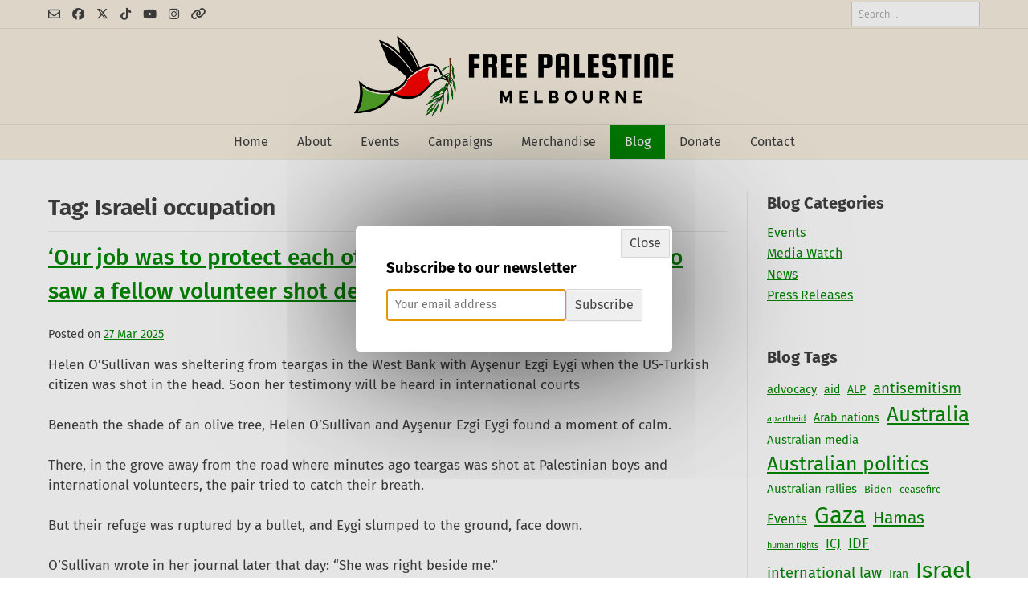

--- FILE ---
content_type: text/html; charset=UTF-8
request_url: https://www.freepalestinevic.org/tag/israeli-occupation/
body_size: 262380
content:
<!doctype html><!-- Overlay.ORG -->
<html lang="en-AU">
<head>
<meta charset="UTF-8">
<meta name="viewport" content="width=device-width, initial-scale=1">
<link rel="profile" href="https://gmpg.org/xfn/11">
<title>Israeli occupation &#8211; Free Palestine Melbourne</title>
<meta name='robots' content='max-image-preview:large' />
<link rel='dns-prefetch' href='//ajax.googleapis.com' />
<link rel='dns-prefetch' href='//stats.wp.com' />
<link rel='dns-prefetch' href='//maxcdn.bootstrapcdn.com' />
<link rel='dns-prefetch' href='//fonts.googleapis.com' />
<link href='https://fonts.gstatic.com' crossorigin rel='preconnect' />
<link rel="alternate" type="application/rss+xml" title="Free Palestine Melbourne &raquo; Feed" href="https://www.freepalestinevic.org/feed/" />
<link rel="alternate" type="application/rss+xml" title="Free Palestine Melbourne &raquo; Comments Feed" href="https://www.freepalestinevic.org/comments/feed/" />
<link rel="alternate" type="application/rss+xml" title="Free Palestine Melbourne &raquo; Israeli occupation Tag Feed" href="https://www.freepalestinevic.org/tag/israeli-occupation/feed/" />
<style id='wp-img-auto-sizes-contain-inline-css' type='text/css'>
img:is([sizes=auto i],[sizes^="auto," i]){contain-intrinsic-size:3000px 1500px}
/*# sourceURL=wp-img-auto-sizes-contain-inline-css */
</style>
<!-- <link rel='stylesheet' id='embedpress-css-css' href='https://www.freepalestinevic.org/wp-content/plugins/embedpress/assets/css/embedpress.css?ver=1768027455' type='text/css' media='all' /> -->
<!-- <link rel='stylesheet' id='embedpress-blocks-style-css' href='https://www.freepalestinevic.org/wp-content/plugins/embedpress/assets/css/blocks.build.css?ver=1768027455' type='text/css' media='all' /> -->
<!-- <link rel='stylesheet' id='embedpress-lazy-load-css-css' href='https://www.freepalestinevic.org/wp-content/plugins/embedpress/assets/css/lazy-load.css?ver=1768027455' type='text/css' media='all' /> -->
<link rel="stylesheet" type="text/css" href="//www.freepalestinevic.org/wp-content/cache/wpfc-minified/13m3db8d/4ljl7.css" media="all"/>
<style id='wp-block-library-inline-css' type='text/css'>
:root{--wp-block-synced-color:#7a00df;--wp-block-synced-color--rgb:122,0,223;--wp-bound-block-color:var(--wp-block-synced-color);--wp-editor-canvas-background:#ddd;--wp-admin-theme-color:#007cba;--wp-admin-theme-color--rgb:0,124,186;--wp-admin-theme-color-darker-10:#006ba1;--wp-admin-theme-color-darker-10--rgb:0,107,160.5;--wp-admin-theme-color-darker-20:#005a87;--wp-admin-theme-color-darker-20--rgb:0,90,135;--wp-admin-border-width-focus:2px}@media (min-resolution:192dpi){:root{--wp-admin-border-width-focus:1.5px}}.wp-element-button{cursor:pointer}:root .has-very-light-gray-background-color{background-color:#eee}:root .has-very-dark-gray-background-color{background-color:#313131}:root .has-very-light-gray-color{color:#eee}:root .has-very-dark-gray-color{color:#313131}:root .has-vivid-green-cyan-to-vivid-cyan-blue-gradient-background{background:linear-gradient(135deg,#00d084,#0693e3)}:root .has-purple-crush-gradient-background{background:linear-gradient(135deg,#34e2e4,#4721fb 50%,#ab1dfe)}:root .has-hazy-dawn-gradient-background{background:linear-gradient(135deg,#faaca8,#dad0ec)}:root .has-subdued-olive-gradient-background{background:linear-gradient(135deg,#fafae1,#67a671)}:root .has-atomic-cream-gradient-background{background:linear-gradient(135deg,#fdd79a,#004a59)}:root .has-nightshade-gradient-background{background:linear-gradient(135deg,#330968,#31cdcf)}:root .has-midnight-gradient-background{background:linear-gradient(135deg,#020381,#2874fc)}:root{--wp--preset--font-size--normal:16px;--wp--preset--font-size--huge:42px}.has-regular-font-size{font-size:1em}.has-larger-font-size{font-size:2.625em}.has-normal-font-size{font-size:var(--wp--preset--font-size--normal)}.has-huge-font-size{font-size:var(--wp--preset--font-size--huge)}.has-text-align-center{text-align:center}.has-text-align-left{text-align:left}.has-text-align-right{text-align:right}.has-fit-text{white-space:nowrap!important}#end-resizable-editor-section{display:none}.aligncenter{clear:both}.items-justified-left{justify-content:flex-start}.items-justified-center{justify-content:center}.items-justified-right{justify-content:flex-end}.items-justified-space-between{justify-content:space-between}.screen-reader-text{border:0;clip-path:inset(50%);height:1px;margin:-1px;overflow:hidden;padding:0;position:absolute;width:1px;word-wrap:normal!important}.screen-reader-text:focus{background-color:#ddd;clip-path:none;color:#444;display:block;font-size:1em;height:auto;left:5px;line-height:normal;padding:15px 23px 14px;text-decoration:none;top:5px;width:auto;z-index:100000}html :where(.has-border-color){border-style:solid}html :where([style*=border-top-color]){border-top-style:solid}html :where([style*=border-right-color]){border-right-style:solid}html :where([style*=border-bottom-color]){border-bottom-style:solid}html :where([style*=border-left-color]){border-left-style:solid}html :where([style*=border-width]){border-style:solid}html :where([style*=border-top-width]){border-top-style:solid}html :where([style*=border-right-width]){border-right-style:solid}html :where([style*=border-bottom-width]){border-bottom-style:solid}html :where([style*=border-left-width]){border-left-style:solid}html :where(img[class*=wp-image-]){height:auto;max-width:100%}:where(figure){margin:0 0 1em}html :where(.is-position-sticky){--wp-admin--admin-bar--position-offset:var(--wp-admin--admin-bar--height,0px)}@media screen and (max-width:600px){html :where(.is-position-sticky){--wp-admin--admin-bar--position-offset:0px}}
/*# sourceURL=wp-block-library-inline-css */
</style><style id='wp-block-categories-inline-css' type='text/css'>
.wp-block-categories{box-sizing:border-box}.wp-block-categories.alignleft{margin-right:2em}.wp-block-categories.alignright{margin-left:2em}.wp-block-categories.wp-block-categories-dropdown.aligncenter{text-align:center}.wp-block-categories .wp-block-categories__label{display:block;width:100%}
/*# sourceURL=https://www.freepalestinevic.org/wp-includes/blocks/categories/style.min.css */
</style>
<style id='wp-block-heading-inline-css' type='text/css'>
h1:where(.wp-block-heading).has-background,h2:where(.wp-block-heading).has-background,h3:where(.wp-block-heading).has-background,h4:where(.wp-block-heading).has-background,h5:where(.wp-block-heading).has-background,h6:where(.wp-block-heading).has-background{padding:1.25em 2.375em}h1.has-text-align-left[style*=writing-mode]:where([style*=vertical-lr]),h1.has-text-align-right[style*=writing-mode]:where([style*=vertical-rl]),h2.has-text-align-left[style*=writing-mode]:where([style*=vertical-lr]),h2.has-text-align-right[style*=writing-mode]:where([style*=vertical-rl]),h3.has-text-align-left[style*=writing-mode]:where([style*=vertical-lr]),h3.has-text-align-right[style*=writing-mode]:where([style*=vertical-rl]),h4.has-text-align-left[style*=writing-mode]:where([style*=vertical-lr]),h4.has-text-align-right[style*=writing-mode]:where([style*=vertical-rl]),h5.has-text-align-left[style*=writing-mode]:where([style*=vertical-lr]),h5.has-text-align-right[style*=writing-mode]:where([style*=vertical-rl]),h6.has-text-align-left[style*=writing-mode]:where([style*=vertical-lr]),h6.has-text-align-right[style*=writing-mode]:where([style*=vertical-rl]){rotate:180deg}
/*# sourceURL=https://www.freepalestinevic.org/wp-includes/blocks/heading/style.min.css */
</style>
<style id='wp-block-search-inline-css' type='text/css'>
.wp-block-search__button{margin-left:10px;word-break:normal}.wp-block-search__button.has-icon{line-height:0}.wp-block-search__button svg{height:1.25em;min-height:24px;min-width:24px;width:1.25em;fill:currentColor;vertical-align:text-bottom}:where(.wp-block-search__button){border:1px solid #ccc;padding:6px 10px}.wp-block-search__inside-wrapper{display:flex;flex:auto;flex-wrap:nowrap;max-width:100%}.wp-block-search__label{width:100%}.wp-block-search.wp-block-search__button-only .wp-block-search__button{box-sizing:border-box;display:flex;flex-shrink:0;justify-content:center;margin-left:0;max-width:100%}.wp-block-search.wp-block-search__button-only .wp-block-search__inside-wrapper{min-width:0!important;transition-property:width}.wp-block-search.wp-block-search__button-only .wp-block-search__input{flex-basis:100%;transition-duration:.3s}.wp-block-search.wp-block-search__button-only.wp-block-search__searchfield-hidden,.wp-block-search.wp-block-search__button-only.wp-block-search__searchfield-hidden .wp-block-search__inside-wrapper{overflow:hidden}.wp-block-search.wp-block-search__button-only.wp-block-search__searchfield-hidden .wp-block-search__input{border-left-width:0!important;border-right-width:0!important;flex-basis:0;flex-grow:0;margin:0;min-width:0!important;padding-left:0!important;padding-right:0!important;width:0!important}:where(.wp-block-search__input){appearance:none;border:1px solid #949494;flex-grow:1;font-family:inherit;font-size:inherit;font-style:inherit;font-weight:inherit;letter-spacing:inherit;line-height:inherit;margin-left:0;margin-right:0;min-width:3rem;padding:8px;text-decoration:unset!important;text-transform:inherit}:where(.wp-block-search__button-inside .wp-block-search__inside-wrapper){background-color:#fff;border:1px solid #949494;box-sizing:border-box;padding:4px}:where(.wp-block-search__button-inside .wp-block-search__inside-wrapper) .wp-block-search__input{border:none;border-radius:0;padding:0 4px}:where(.wp-block-search__button-inside .wp-block-search__inside-wrapper) .wp-block-search__input:focus{outline:none}:where(.wp-block-search__button-inside .wp-block-search__inside-wrapper) :where(.wp-block-search__button){padding:4px 8px}.wp-block-search.aligncenter .wp-block-search__inside-wrapper{margin:auto}.wp-block[data-align=right] .wp-block-search.wp-block-search__button-only .wp-block-search__inside-wrapper{float:right}
/*# sourceURL=https://www.freepalestinevic.org/wp-includes/blocks/search/style.min.css */
</style>
<style id='wp-block-tag-cloud-inline-css' type='text/css'>
.wp-block-tag-cloud{box-sizing:border-box}.wp-block-tag-cloud.aligncenter{justify-content:center;text-align:center}.wp-block-tag-cloud a{display:inline-block;margin-right:5px}.wp-block-tag-cloud span{display:inline-block;margin-left:5px;text-decoration:none}:root :where(.wp-block-tag-cloud.is-style-outline){display:flex;flex-wrap:wrap;gap:1ch}:root :where(.wp-block-tag-cloud.is-style-outline a){border:1px solid;font-size:unset!important;margin-right:0;padding:1ch 2ch;text-decoration:none!important}
/*# sourceURL=https://www.freepalestinevic.org/wp-includes/blocks/tag-cloud/style.min.css */
</style>
<style id='wp-block-paragraph-inline-css' type='text/css'>
.is-small-text{font-size:.875em}.is-regular-text{font-size:1em}.is-large-text{font-size:2.25em}.is-larger-text{font-size:3em}.has-drop-cap:not(:focus):first-letter{float:left;font-size:8.4em;font-style:normal;font-weight:100;line-height:.68;margin:.05em .1em 0 0;text-transform:uppercase}body.rtl .has-drop-cap:not(:focus):first-letter{float:none;margin-left:.1em}p.has-drop-cap.has-background{overflow:hidden}:root :where(p.has-background){padding:1.25em 2.375em}:where(p.has-text-color:not(.has-link-color)) a{color:inherit}p.has-text-align-left[style*="writing-mode:vertical-lr"],p.has-text-align-right[style*="writing-mode:vertical-rl"]{rotate:180deg}
/*# sourceURL=https://www.freepalestinevic.org/wp-includes/blocks/paragraph/style.min.css */
</style>
<style id='global-styles-inline-css' type='text/css'>
:root{--wp--preset--aspect-ratio--square: 1;--wp--preset--aspect-ratio--4-3: 4/3;--wp--preset--aspect-ratio--3-4: 3/4;--wp--preset--aspect-ratio--3-2: 3/2;--wp--preset--aspect-ratio--2-3: 2/3;--wp--preset--aspect-ratio--16-9: 16/9;--wp--preset--aspect-ratio--9-16: 9/16;--wp--preset--color--black: #000000;--wp--preset--color--cyan-bluish-gray: #abb8c3;--wp--preset--color--white: #ffffff;--wp--preset--color--pale-pink: #f78da7;--wp--preset--color--vivid-red: #cf2e2e;--wp--preset--color--luminous-vivid-orange: #ff6900;--wp--preset--color--luminous-vivid-amber: #fcb900;--wp--preset--color--light-green-cyan: #7bdcb5;--wp--preset--color--vivid-green-cyan: #00d084;--wp--preset--color--pale-cyan-blue: #8ed1fc;--wp--preset--color--vivid-cyan-blue: #0693e3;--wp--preset--color--vivid-purple: #9b51e0;--wp--preset--gradient--vivid-cyan-blue-to-vivid-purple: linear-gradient(135deg,rgb(6,147,227) 0%,rgb(155,81,224) 100%);--wp--preset--gradient--light-green-cyan-to-vivid-green-cyan: linear-gradient(135deg,rgb(122,220,180) 0%,rgb(0,208,130) 100%);--wp--preset--gradient--luminous-vivid-amber-to-luminous-vivid-orange: linear-gradient(135deg,rgb(252,185,0) 0%,rgb(255,105,0) 100%);--wp--preset--gradient--luminous-vivid-orange-to-vivid-red: linear-gradient(135deg,rgb(255,105,0) 0%,rgb(207,46,46) 100%);--wp--preset--gradient--very-light-gray-to-cyan-bluish-gray: linear-gradient(135deg,rgb(238,238,238) 0%,rgb(169,184,195) 100%);--wp--preset--gradient--cool-to-warm-spectrum: linear-gradient(135deg,rgb(74,234,220) 0%,rgb(151,120,209) 20%,rgb(207,42,186) 40%,rgb(238,44,130) 60%,rgb(251,105,98) 80%,rgb(254,248,76) 100%);--wp--preset--gradient--blush-light-purple: linear-gradient(135deg,rgb(255,206,236) 0%,rgb(152,150,240) 100%);--wp--preset--gradient--blush-bordeaux: linear-gradient(135deg,rgb(254,205,165) 0%,rgb(254,45,45) 50%,rgb(107,0,62) 100%);--wp--preset--gradient--luminous-dusk: linear-gradient(135deg,rgb(255,203,112) 0%,rgb(199,81,192) 50%,rgb(65,88,208) 100%);--wp--preset--gradient--pale-ocean: linear-gradient(135deg,rgb(255,245,203) 0%,rgb(182,227,212) 50%,rgb(51,167,181) 100%);--wp--preset--gradient--electric-grass: linear-gradient(135deg,rgb(202,248,128) 0%,rgb(113,206,126) 100%);--wp--preset--gradient--midnight: linear-gradient(135deg,rgb(2,3,129) 0%,rgb(40,116,252) 100%);--wp--preset--font-size--small: 13px;--wp--preset--font-size--medium: 20px;--wp--preset--font-size--large: 36px;--wp--preset--font-size--x-large: 42px;--wp--preset--font-family--fira-sans: Fira Sans;--wp--preset--font-family--fira-sans-extra-condensed: Fira Sans Extra Condensed;--wp--preset--spacing--20: 0.44rem;--wp--preset--spacing--30: 0.67rem;--wp--preset--spacing--40: 1rem;--wp--preset--spacing--50: 1.5rem;--wp--preset--spacing--60: 2.25rem;--wp--preset--spacing--70: 3.38rem;--wp--preset--spacing--80: 5.06rem;--wp--preset--shadow--natural: 6px 6px 9px rgba(0, 0, 0, 0.2);--wp--preset--shadow--deep: 12px 12px 50px rgba(0, 0, 0, 0.4);--wp--preset--shadow--sharp: 6px 6px 0px rgba(0, 0, 0, 0.2);--wp--preset--shadow--outlined: 6px 6px 0px -3px rgb(255, 255, 255), 6px 6px rgb(0, 0, 0);--wp--preset--shadow--crisp: 6px 6px 0px rgb(0, 0, 0);}:where(.is-layout-flex){gap: 0.5em;}:where(.is-layout-grid){gap: 0.5em;}body .is-layout-flex{display: flex;}.is-layout-flex{flex-wrap: wrap;align-items: center;}.is-layout-flex > :is(*, div){margin: 0;}body .is-layout-grid{display: grid;}.is-layout-grid > :is(*, div){margin: 0;}:where(.wp-block-columns.is-layout-flex){gap: 2em;}:where(.wp-block-columns.is-layout-grid){gap: 2em;}:where(.wp-block-post-template.is-layout-flex){gap: 1.25em;}:where(.wp-block-post-template.is-layout-grid){gap: 1.25em;}.has-black-color{color: var(--wp--preset--color--black) !important;}.has-cyan-bluish-gray-color{color: var(--wp--preset--color--cyan-bluish-gray) !important;}.has-white-color{color: var(--wp--preset--color--white) !important;}.has-pale-pink-color{color: var(--wp--preset--color--pale-pink) !important;}.has-vivid-red-color{color: var(--wp--preset--color--vivid-red) !important;}.has-luminous-vivid-orange-color{color: var(--wp--preset--color--luminous-vivid-orange) !important;}.has-luminous-vivid-amber-color{color: var(--wp--preset--color--luminous-vivid-amber) !important;}.has-light-green-cyan-color{color: var(--wp--preset--color--light-green-cyan) !important;}.has-vivid-green-cyan-color{color: var(--wp--preset--color--vivid-green-cyan) !important;}.has-pale-cyan-blue-color{color: var(--wp--preset--color--pale-cyan-blue) !important;}.has-vivid-cyan-blue-color{color: var(--wp--preset--color--vivid-cyan-blue) !important;}.has-vivid-purple-color{color: var(--wp--preset--color--vivid-purple) !important;}.has-black-background-color{background-color: var(--wp--preset--color--black) !important;}.has-cyan-bluish-gray-background-color{background-color: var(--wp--preset--color--cyan-bluish-gray) !important;}.has-white-background-color{background-color: var(--wp--preset--color--white) !important;}.has-pale-pink-background-color{background-color: var(--wp--preset--color--pale-pink) !important;}.has-vivid-red-background-color{background-color: var(--wp--preset--color--vivid-red) !important;}.has-luminous-vivid-orange-background-color{background-color: var(--wp--preset--color--luminous-vivid-orange) !important;}.has-luminous-vivid-amber-background-color{background-color: var(--wp--preset--color--luminous-vivid-amber) !important;}.has-light-green-cyan-background-color{background-color: var(--wp--preset--color--light-green-cyan) !important;}.has-vivid-green-cyan-background-color{background-color: var(--wp--preset--color--vivid-green-cyan) !important;}.has-pale-cyan-blue-background-color{background-color: var(--wp--preset--color--pale-cyan-blue) !important;}.has-vivid-cyan-blue-background-color{background-color: var(--wp--preset--color--vivid-cyan-blue) !important;}.has-vivid-purple-background-color{background-color: var(--wp--preset--color--vivid-purple) !important;}.has-black-border-color{border-color: var(--wp--preset--color--black) !important;}.has-cyan-bluish-gray-border-color{border-color: var(--wp--preset--color--cyan-bluish-gray) !important;}.has-white-border-color{border-color: var(--wp--preset--color--white) !important;}.has-pale-pink-border-color{border-color: var(--wp--preset--color--pale-pink) !important;}.has-vivid-red-border-color{border-color: var(--wp--preset--color--vivid-red) !important;}.has-luminous-vivid-orange-border-color{border-color: var(--wp--preset--color--luminous-vivid-orange) !important;}.has-luminous-vivid-amber-border-color{border-color: var(--wp--preset--color--luminous-vivid-amber) !important;}.has-light-green-cyan-border-color{border-color: var(--wp--preset--color--light-green-cyan) !important;}.has-vivid-green-cyan-border-color{border-color: var(--wp--preset--color--vivid-green-cyan) !important;}.has-pale-cyan-blue-border-color{border-color: var(--wp--preset--color--pale-cyan-blue) !important;}.has-vivid-cyan-blue-border-color{border-color: var(--wp--preset--color--vivid-cyan-blue) !important;}.has-vivid-purple-border-color{border-color: var(--wp--preset--color--vivid-purple) !important;}.has-vivid-cyan-blue-to-vivid-purple-gradient-background{background: var(--wp--preset--gradient--vivid-cyan-blue-to-vivid-purple) !important;}.has-light-green-cyan-to-vivid-green-cyan-gradient-background{background: var(--wp--preset--gradient--light-green-cyan-to-vivid-green-cyan) !important;}.has-luminous-vivid-amber-to-luminous-vivid-orange-gradient-background{background: var(--wp--preset--gradient--luminous-vivid-amber-to-luminous-vivid-orange) !important;}.has-luminous-vivid-orange-to-vivid-red-gradient-background{background: var(--wp--preset--gradient--luminous-vivid-orange-to-vivid-red) !important;}.has-very-light-gray-to-cyan-bluish-gray-gradient-background{background: var(--wp--preset--gradient--very-light-gray-to-cyan-bluish-gray) !important;}.has-cool-to-warm-spectrum-gradient-background{background: var(--wp--preset--gradient--cool-to-warm-spectrum) !important;}.has-blush-light-purple-gradient-background{background: var(--wp--preset--gradient--blush-light-purple) !important;}.has-blush-bordeaux-gradient-background{background: var(--wp--preset--gradient--blush-bordeaux) !important;}.has-luminous-dusk-gradient-background{background: var(--wp--preset--gradient--luminous-dusk) !important;}.has-pale-ocean-gradient-background{background: var(--wp--preset--gradient--pale-ocean) !important;}.has-electric-grass-gradient-background{background: var(--wp--preset--gradient--electric-grass) !important;}.has-midnight-gradient-background{background: var(--wp--preset--gradient--midnight) !important;}.has-small-font-size{font-size: var(--wp--preset--font-size--small) !important;}.has-medium-font-size{font-size: var(--wp--preset--font-size--medium) !important;}.has-large-font-size{font-size: var(--wp--preset--font-size--large) !important;}.has-x-large-font-size{font-size: var(--wp--preset--font-size--x-large) !important;}.has-fira-sans-font-family{font-family: var(--wp--preset--font-family--fira-sans) !important;}.has-fira-sans-extra-condensed-font-family{font-family: var(--wp--preset--font-family--fira-sans-extra-condensed) !important;}
/*# sourceURL=global-styles-inline-css */
</style>
<style id='classic-theme-styles-inline-css' type='text/css'>
/*! This file is auto-generated */
.wp-block-button__link{color:#fff;background-color:#32373c;border-radius:9999px;box-shadow:none;text-decoration:none;padding:calc(.667em + 2px) calc(1.333em + 2px);font-size:1.125em}.wp-block-file__button{background:#32373c;color:#fff;text-decoration:none}
/*# sourceURL=/wp-includes/css/classic-themes.min.css */
</style>
<!-- <link rel='stylesheet' id='contact-form-7-css' href='https://www.freepalestinevic.org/wp-content/plugins/contact-form-7/includes/css/styles.css?ver=6.1.4' type='text/css' media='all' /> -->
<!-- <link rel='stylesheet' id='cff-css' href='https://www.freepalestinevic.org/wp-content/plugins/custom-facebook-feed/assets/css/cff-style.min.css?ver=4.3.4' type='text/css' media='all' /> -->
<link rel="stylesheet" type="text/css" href="//www.freepalestinevic.org/wp-content/cache/wpfc-minified/kz9avfch/4ljl7.css" media="all"/>
<link rel='stylesheet' id='sb-font-awesome-css' href='https://maxcdn.bootstrapcdn.com/font-awesome/4.7.0/css/font-awesome.min.css?ver=6.9' type='text/css' media='all' />
<link rel='stylesheet' id='overlay_customizer_fonts-css' href='//fonts.googleapis.com/css?family=Fira+Sans%3A300%2C700%26subset%3Dlatin%2C' type='text/css' media='screen' />
<link rel='stylesheet' id='overlay-fonts-css' href='//fonts.googleapis.com/css?family=Open+Sans%7CPoppins&#038;ver=2.0.10' type='text/css' media='all' />
<!-- <link rel='stylesheet' id='overlay-style-css' href='https://www.freepalestinevic.org/wp-content/themes/overlay/style.css?ver=6.9' type='text/css' media='all' /> -->
<link rel="stylesheet" type="text/css" href="//www.freepalestinevic.org/wp-content/cache/wpfc-minified/32piqfk2/4ljl7.css" media="all"/>
<style id='overlay-style-inline-css' type='text/css'>
.byline, .comments-link { clip: rect(1px, 1px, 1px, 1px); height: 1px; position: absolute; overflow: hidden; width: 1px; }
/*# sourceURL=overlay-style-inline-css */
</style>
<!-- <link rel='stylesheet' id='overlay-font-awesome-css' href='https://www.freepalestinevic.org/wp-content/themes/overlay/inc/font-awesome/css/all.css?ver=6.7.2' type='text/css' media='all' /> -->
<!-- <link rel='stylesheet' id='overlay-header-style-css' href='https://www.freepalestinevic.org/wp-content/themes/overlay/templates/header/header-style.css?ver=2.0.10' type='text/css' media='all' /> -->
<!-- <link rel='stylesheet' id='overlay-footer-style-css' href='https://www.freepalestinevic.org/wp-content/themes/overlay/templates/footer/css/footer-default.css?ver=2.0.10' type='text/css' media='all' /> -->
<link rel="stylesheet" type="text/css" href="//www.freepalestinevic.org/wp-content/cache/wpfc-minified/h5cje85/4ljl7.css" media="all"/>
<!-- <link rel='stylesheet' id='overlay-resp-menu-css' href='https://www.freepalestinevic.org/wp-content/themes/overlay/inc/css/menu-mobile.css?ver=2.0.10' type='text/css' media='(max-width: 980px)' /> -->
<!-- <link rel='stylesheet' id='overlay-resp-tablet-css' href='https://www.freepalestinevic.org/wp-content/themes/overlay/inc/css/responsive-tablet.css?ver=2.0.10' type='text/css' media='(max-width: 980px)' /> -->
<link rel="stylesheet" type="text/css" href="//www.freepalestinevic.org/wp-content/cache/wpfc-minified/8m4qmr2r/4ljl7.css" media="(max-width: 980px)"/>
<!-- <link rel='stylesheet' id='overlay-resp-mobile-css' href='https://www.freepalestinevic.org/wp-content/themes/overlay/inc/css/responsive-mobile.css?ver=2.0.10' type='text/css' media='(max-width: 768px)' /> -->
<link rel="stylesheet" type="text/css" href="//www.freepalestinevic.org/wp-content/cache/wpfc-minified/k1rzkgv5/4ljl7.css" media="(max-width: 768px)"/>
<style id='overlay-customizer-custom-css-inline-css' type='text/css'>
a.custom-logo-link{max-width:400px;}.site-logo-align .site-logo-title{padding-left:12px;}.site-title{font-size:32px;font-weight:600;font-family:"Fira Sans","Helvetica Neue",sans-serif;}.site-description{font-size:12px;font-family:"Fira Sans","Helvetica Neue",sans-serif;}.site-boxed,
.site-container,
.site-boxed .site-header.stick-header.stuck,
.site-boxed .main-navigation.stick-header.stuck,
.site-boxed .site-stick-header.stick-header.stuck,
.site-boxed .site-bar.stick-header.stuck{max-width:1200px;}.site-header .site-bar-inner{padding-top:2px;padding-bottom:2px;}.site-header-inner{padding-top:10px;padding-bottom:10px;}.overlay-footer-default .site-footer-widgets .footer-custom-block,
.overlay-footer-split ul.site-footer-widgets > li{padding:0 14px;}.footer-custom-block.footer-custom-one{max-width:52%;}.footer-custom-block.footer-custom-two{max-width:32%;}.footer-custom-block.footer-custom-three{max-width:16%;}.site-footer-inner{padding-top:25px;padding-bottom:25px;}.main-navigation{font-family:"Fira Sans","Helvetica Neue",sans-serif;}body, button, input, select, optgroup, textarea{font-family:"Fira Sans","Helvetica Neue",sans-serif;}#primary.content-area{font-size:17px;}h1, h2, h3, h4, h5, h6,
.widget-area .widget-title,
.main-navigation a,
button, input[type="button"],
input[type="reset"],
input[type="submit"]{font-family:"Fira Sans","Helvetica Neue",sans-serif;}.overlay-page-title .overlay-h-title,
.woocommerce-products-header .woocommerce-products-header__title{font-size:28px;}header.overlay-page-title{padding:0 0 8px;margin:0 0 12px;}.main-navigation ul ul a:hover,
.main-navigation ul ul a:focus,
.main-navigation ul ul li.current-menu-item > a,
.main-navigation ul ul li.current_page_item > a,
.main-navigation ul ul li.current-menu-parent > a,
.main-navigation ul ul li.current_page_parent > a,
.main-navigation ul ul li.current-menu-ancestor > a,
.main-navigation ul ul li.current_page_ancestor > a,
.main-navigation.overlay-nav-solid a:hover,
.main-navigation.overlay-nav-solid ul > li > a:hover,
.main-navigation.overlay-nav-solid ul > li > a:focus,
.main-navigation.overlay-nav-solid ul > li.current-menu-item > a,
.main-navigation.overlay-nav-solid ul > li.current-menu-ancestor > a,
.main-navigation.overlay-nav-solid ul > li.current-menu-parent > a,
.main-navigation.overlay-nav-solid ul > li.current_page_parent > a,
.main-navigation.overlay-nav-solid ul > li.current_page_ancestor > a,
.main-navigation.overlay-nav-solid .current_page_item > a,
.main-navigation.overlay-nav-block ul > li > a:hover span.nav-span-block,
.main-navigation.overlay-nav-block ul > li > a:focus span.nav-span-block,
.main-navigation.overlay-nav-block ul > li.current-menu-item > a span.nav-span-block,
.main-navigation.overlay-nav-block ul > li.current-menu-ancestor > a span.nav-span-block,
.main-navigation.overlay-nav-block ul > li.current-menu-parent > a span.nav-span-block,
.main-navigation.overlay-nav-block ul > li.current_page_parent > a span.nav-span-block,
.main-navigation.overlay-nav-block ul > li.current_page_ancestor > a span.nav-span-block,
.main-navigation.overlay-nav-block .current_page_item > a span.nav-span-block,
.error-btn a:hover,
.overlay-side-social .social-icon,
#comments .comment-form input.submit:hover,
.overlay-footdivide-shortline .footer-custom-block::after,
.overlay-footdivide-shortline ul.site-footer-widgets > li::after{background-color:#008800;}a,
.overlay-footer-social-two #overlay-bottombar-menu li a:hover,
.overlay-footer-social-two.footer-menu-vertical #overlay-bottombar-menu li a:hover{color:#008800;}#site-navigation.main-navigation.overlay-nav-plain ul > li > a:hover,
#site-navigation.main-navigation.overlay-nav-plain ul > li > a:focus,
#site-navigation.main-navigation.overlay-nav-plain ul > li.current-menu-item > a,
#site-navigation.main-navigation.overlay-nav-plain ul > li.current-menu-ancestor > a,
#site-navigation.main-navigation.overlay-nav-plain ul > li.current-menu-parent > a,
#site-navigation.main-navigation.overlay-nav-plain ul > li.current_page_parent > a,
#site-navigation.main-navigation.overlay-nav-plain ul > li.current_page_ancestor > a,
#site-navigation.main-navigation.overlay-nav-plain .current_page_item > a,
#site-navigation.main-navigation.overlay-nav-underline ul > li > a:hover,
#site-navigation.main-navigation.overlay-nav-underline ul > li > a:focus,
#site-navigation.main-navigation.overlay-nav-underline ul > li.current-menu-item > a,
#site-navigation.main-navigation.overlay-nav-underline ul > li.current-menu-ancestor > a,
#site-navigation.main-navigation.overlay-nav-underline ul > li.current-menu-parent > a,
#site-navigation.main-navigation.overlay-nav-underline ul > li.current_page_parent > a,
#site-navigation.main-navigation.overlay-nav-underline ul > li.current_page_ancestor > a,
#site-navigation.main-navigation.overlay-nav-underline .current_page_item > a{color:#008800 !important;}.main-navigation.overlay-nav-underline ul > li > a:hover,
.main-navigation.overlay-nav-underline ul > li > a:focus,
.main-navigation.overlay-nav-underline ul > li.current-menu-item > a,
.main-navigation.overlay-nav-underline ul > li.current-menu-ancestor > a,
.main-navigation.overlay-nav-underline ul > li.current-menu-parent > a,
.main-navigation.overlay-nav-underline ul > li.current_page_parent > a,
.main-navigation.overlay-nav-underline ul > li.current_page_ancestor > a,
.main-navigation.overlay-nav-underline .current_page_item > a{box-shadow:0 -4px 0 #008800 inset;}blockquote{border-left-color:#008800 !important;}a:hover,
a:focus,
a:active{color:#fb0202;}body #page header.site-header,
.header-search-block,
body #page .site-header .site-bar-inner,
.site-header.overlay-header-grid .site-header-inner{background-color:#f6eedf;}.site-header .site-bar,
.header-search-block,
body #page .site-header .site-bar-inner,
.site-header .header-search-block{background-color:#f6eedf;}.main-navigation,
body.overlay-menu-dropdown .site-stick-header.stick-header.stuck #overlay-main-menu{background-color:#f6eedf;}.main-navigation ul ul{background-color:rgba(246, 238, 223, 1);;}body.overlay-site-full-width .site-footer,
body.overlay-site-boxed .site-footer,
body.overlay-site-full-width-blocked .site-footer{background-color:#f6eedf;}.site-footer .site-bar,
.site-footer .site-bar .site-bar-inner{background-color:#f6eedf;}
@media (min-width: 981px){.main-navigation ul#overlay-main-menu > li > a,
.main-navigation.overlay-nav-block #overlay-main-menu > ul > li > a{padding-top:9px;padding-bottom:9px;}}
@media (max-width: 980px){.menu-toggle{padding-top:9px;padding-bottom:9px;}button.menu-toggle{font-size:16px;}}
@media (max-width: 768px){.site-header .site-bar button.header-search,
.header-search-block, .header-search-overlay{display:none !important;}}
/*# sourceURL=overlay-customizer-custom-css-inline-css */
</style>
<script src='//www.freepalestinevic.org/wp-content/cache/wpfc-minified/8z0i2ln9/4ljl7.js' type="text/javascript"></script>
<!-- <script type="text/javascript" src="https://www.freepalestinevic.org/wp-includes/js/jquery/jquery.min.js?ver=3.7.1" id="jquery-core-js"></script> -->
<!-- <script type="text/javascript" src="https://www.freepalestinevic.org/wp-includes/js/jquery/jquery-migrate.min.js?ver=3.4.1" id="jquery-migrate-js"></script> -->
<link rel="https://api.w.org/" href="https://www.freepalestinevic.org/wp-json/" /><link rel="alternate" title="JSON" type="application/json" href="https://www.freepalestinevic.org/wp-json/wp/v2/tags/75" /><link rel="EditURI" type="application/rsd+xml" title="RSD" href="https://www.freepalestinevic.org/xmlrpc.php?rsd" />
<meta name="generator" content="WordPress 6.9" />
<style>img#wpstats{display:none}</style>
<meta name="description" content="Posts about Israeli occupation written by admin" />
<link rel="icon" href="https://www.freepalestinevic.org/wp-content/uploads/2026/01/HQBranch-Art-Favicon-150x150.png" sizes="32x32" />
<link rel="icon" href="https://www.freepalestinevic.org/wp-content/uploads/2026/01/HQBranch-Art-Favicon-300x300.png" sizes="192x192" />
<link rel="apple-touch-icon" href="https://www.freepalestinevic.org/wp-content/uploads/2026/01/HQBranch-Art-Favicon-300x300.png" />
<meta name="msapplication-TileImage" content="https://www.freepalestinevic.org/wp-content/uploads/2026/01/HQBranch-Art-Favicon-300x300.png" />
<style type="text/css" id="wp-custom-css">
a {
text-decoration: underline;
}
.site-title a:not(:hover) {
text-decoration: inherit;
color: inherit;
}
/*html{scroll-behavior:smooth}*/
input[type="text"], input[type="email"], input[type="url"], input[type="password"], input[type="search"], input[type="number"], input[type="tel"], input[type="range"], input[type="date"], input[type="month"], input[type="week"], input[type="time"], input[type="datetime"], input[type="datetime-local"], input[type="color"], textarea {
font-family: inherit;
}
:has(> #content) {
display: grid;
grid-template-rows: auto 1fr auto;
min-height: 100lvh;
}
#content {
width: 100%;
}
@media (min-width: 782px) {
:has(> .sticky-column) {
position: relative;
}
.sticky-column {
position: sticky;
top: 0;
max-height: 100dvh;
overflow: auto;
}
}
#masthead {
position: relative;
}
#masthead :has(.menu-toggle),
#masthead .menu-toggle {
background-color: inherit;
}
#masthead .menu-toggle {
position: absolute;
top: 0;
right: 0;
z-index: 10;
width: auto;
box-shadow: 0 0 0.5em #0003;
flex-direction: column;
line-height: 1;
}
@media (max-width: 768px) {
#masthead .menu-toggle {
display: flex;
}
#masthead .site-bar-inner div {
text-align: left;
}
}
.site-bar .social-icon {
padding: 0.5em !important;
margin: -0.25em 0 !important;
}
.site-bar .social-icon:first-child {
margin-left: -0.5em !important;
}
.site-bar .social-icon:last-child {
margin-right: -0.5em !important;
}
/*
.site-logo-align {
font-size: calc(20px + 1vw);
}
.site-logo-align-inner {
flex-direction: row;
gap: 0.5em;
}
.site-title {
font-size: 1.1em;
}
.site-logo-align-inner a.custom-logo-link {
max-width: 3em;
margin: 0;
}
.site-logo-align .site-logo-title {
padding: 0;
text-align: left;
}
*/		</style>
<style id="kirki-inline-styles"></style>	<!-- Fonts Plugin CSS - https://fontsplugin.com/ -->
<style>
/* Cached: January 31, 2026 at 11:39pm */
/* cyrillic-ext */
@font-face {
font-family: 'Fira Sans';
font-style: italic;
font-weight: 100;
font-display: fallback;
src: url(https://fonts.gstatic.com/s/firasans/v18/va9A4kDNxMZdWfMOD5VvkrCqUT3fcWTP.woff2) format('woff2');
unicode-range: U+0460-052F, U+1C80-1C8A, U+20B4, U+2DE0-2DFF, U+A640-A69F, U+FE2E-FE2F;
}
/* cyrillic */
@font-face {
font-family: 'Fira Sans';
font-style: italic;
font-weight: 100;
font-display: fallback;
src: url(https://fonts.gstatic.com/s/firasans/v18/va9A4kDNxMZdWfMOD5VvkrCqUTTfcWTP.woff2) format('woff2');
unicode-range: U+0301, U+0400-045F, U+0490-0491, U+04B0-04B1, U+2116;
}
/* greek-ext */
@font-face {
font-family: 'Fira Sans';
font-style: italic;
font-weight: 100;
font-display: fallback;
src: url(https://fonts.gstatic.com/s/firasans/v18/va9A4kDNxMZdWfMOD5VvkrCqUTzfcWTP.woff2) format('woff2');
unicode-range: U+1F00-1FFF;
}
/* greek */
@font-face {
font-family: 'Fira Sans';
font-style: italic;
font-weight: 100;
font-display: fallback;
src: url(https://fonts.gstatic.com/s/firasans/v18/va9A4kDNxMZdWfMOD5VvkrCqUTPfcWTP.woff2) format('woff2');
unicode-range: U+0370-0377, U+037A-037F, U+0384-038A, U+038C, U+038E-03A1, U+03A3-03FF;
}
/* vietnamese */
@font-face {
font-family: 'Fira Sans';
font-style: italic;
font-weight: 100;
font-display: fallback;
src: url(https://fonts.gstatic.com/s/firasans/v18/va9A4kDNxMZdWfMOD5VvkrCqUT_fcWTP.woff2) format('woff2');
unicode-range: U+0102-0103, U+0110-0111, U+0128-0129, U+0168-0169, U+01A0-01A1, U+01AF-01B0, U+0300-0301, U+0303-0304, U+0308-0309, U+0323, U+0329, U+1EA0-1EF9, U+20AB;
}
/* latin-ext */
@font-face {
font-family: 'Fira Sans';
font-style: italic;
font-weight: 100;
font-display: fallback;
src: url(https://fonts.gstatic.com/s/firasans/v18/va9A4kDNxMZdWfMOD5VvkrCqUT7fcWTP.woff2) format('woff2');
unicode-range: U+0100-02BA, U+02BD-02C5, U+02C7-02CC, U+02CE-02D7, U+02DD-02FF, U+0304, U+0308, U+0329, U+1D00-1DBF, U+1E00-1E9F, U+1EF2-1EFF, U+2020, U+20A0-20AB, U+20AD-20C0, U+2113, U+2C60-2C7F, U+A720-A7FF;
}
/* latin */
@font-face {
font-family: 'Fira Sans';
font-style: italic;
font-weight: 100;
font-display: fallback;
src: url(https://fonts.gstatic.com/s/firasans/v18/va9A4kDNxMZdWfMOD5VvkrCqUTDfcQ.woff2) format('woff2');
unicode-range: U+0000-00FF, U+0131, U+0152-0153, U+02BB-02BC, U+02C6, U+02DA, U+02DC, U+0304, U+0308, U+0329, U+2000-206F, U+20AC, U+2122, U+2191, U+2193, U+2212, U+2215, U+FEFF, U+FFFD;
}
/* cyrillic-ext */
@font-face {
font-family: 'Fira Sans';
font-style: italic;
font-weight: 200;
font-display: fallback;
src: url(https://fonts.gstatic.com/s/firasans/v18/va9f4kDNxMZdWfMOD5VvkrAGQCf1VFn2lg.woff2) format('woff2');
unicode-range: U+0460-052F, U+1C80-1C8A, U+20B4, U+2DE0-2DFF, U+A640-A69F, U+FE2E-FE2F;
}
/* cyrillic */
@font-face {
font-family: 'Fira Sans';
font-style: italic;
font-weight: 200;
font-display: fallback;
src: url(https://fonts.gstatic.com/s/firasans/v18/va9f4kDNxMZdWfMOD5VvkrAGQCf8VFn2lg.woff2) format('woff2');
unicode-range: U+0301, U+0400-045F, U+0490-0491, U+04B0-04B1, U+2116;
}
/* greek-ext */
@font-face {
font-family: 'Fira Sans';
font-style: italic;
font-weight: 200;
font-display: fallback;
src: url(https://fonts.gstatic.com/s/firasans/v18/va9f4kDNxMZdWfMOD5VvkrAGQCf0VFn2lg.woff2) format('woff2');
unicode-range: U+1F00-1FFF;
}
/* greek */
@font-face {
font-family: 'Fira Sans';
font-style: italic;
font-weight: 200;
font-display: fallback;
src: url(https://fonts.gstatic.com/s/firasans/v18/va9f4kDNxMZdWfMOD5VvkrAGQCf7VFn2lg.woff2) format('woff2');
unicode-range: U+0370-0377, U+037A-037F, U+0384-038A, U+038C, U+038E-03A1, U+03A3-03FF;
}
/* vietnamese */
@font-face {
font-family: 'Fira Sans';
font-style: italic;
font-weight: 200;
font-display: fallback;
src: url(https://fonts.gstatic.com/s/firasans/v18/va9f4kDNxMZdWfMOD5VvkrAGQCf3VFn2lg.woff2) format('woff2');
unicode-range: U+0102-0103, U+0110-0111, U+0128-0129, U+0168-0169, U+01A0-01A1, U+01AF-01B0, U+0300-0301, U+0303-0304, U+0308-0309, U+0323, U+0329, U+1EA0-1EF9, U+20AB;
}
/* latin-ext */
@font-face {
font-family: 'Fira Sans';
font-style: italic;
font-weight: 200;
font-display: fallback;
src: url(https://fonts.gstatic.com/s/firasans/v18/va9f4kDNxMZdWfMOD5VvkrAGQCf2VFn2lg.woff2) format('woff2');
unicode-range: U+0100-02BA, U+02BD-02C5, U+02C7-02CC, U+02CE-02D7, U+02DD-02FF, U+0304, U+0308, U+0329, U+1D00-1DBF, U+1E00-1E9F, U+1EF2-1EFF, U+2020, U+20A0-20AB, U+20AD-20C0, U+2113, U+2C60-2C7F, U+A720-A7FF;
}
/* latin */
@font-face {
font-family: 'Fira Sans';
font-style: italic;
font-weight: 200;
font-display: fallback;
src: url(https://fonts.gstatic.com/s/firasans/v18/va9f4kDNxMZdWfMOD5VvkrAGQCf4VFk.woff2) format('woff2');
unicode-range: U+0000-00FF, U+0131, U+0152-0153, U+02BB-02BC, U+02C6, U+02DA, U+02DC, U+0304, U+0308, U+0329, U+2000-206F, U+20AC, U+2122, U+2191, U+2193, U+2212, U+2215, U+FEFF, U+FFFD;
}
/* cyrillic-ext */
@font-face {
font-family: 'Fira Sans';
font-style: italic;
font-weight: 300;
font-display: fallback;
src: url(https://fonts.gstatic.com/s/firasans/v18/va9f4kDNxMZdWfMOD5VvkrBiQyf1VFn2lg.woff2) format('woff2');
unicode-range: U+0460-052F, U+1C80-1C8A, U+20B4, U+2DE0-2DFF, U+A640-A69F, U+FE2E-FE2F;
}
/* cyrillic */
@font-face {
font-family: 'Fira Sans';
font-style: italic;
font-weight: 300;
font-display: fallback;
src: url(https://fonts.gstatic.com/s/firasans/v18/va9f4kDNxMZdWfMOD5VvkrBiQyf8VFn2lg.woff2) format('woff2');
unicode-range: U+0301, U+0400-045F, U+0490-0491, U+04B0-04B1, U+2116;
}
/* greek-ext */
@font-face {
font-family: 'Fira Sans';
font-style: italic;
font-weight: 300;
font-display: fallback;
src: url(https://fonts.gstatic.com/s/firasans/v18/va9f4kDNxMZdWfMOD5VvkrBiQyf0VFn2lg.woff2) format('woff2');
unicode-range: U+1F00-1FFF;
}
/* greek */
@font-face {
font-family: 'Fira Sans';
font-style: italic;
font-weight: 300;
font-display: fallback;
src: url(https://fonts.gstatic.com/s/firasans/v18/va9f4kDNxMZdWfMOD5VvkrBiQyf7VFn2lg.woff2) format('woff2');
unicode-range: U+0370-0377, U+037A-037F, U+0384-038A, U+038C, U+038E-03A1, U+03A3-03FF;
}
/* vietnamese */
@font-face {
font-family: 'Fira Sans';
font-style: italic;
font-weight: 300;
font-display: fallback;
src: url(https://fonts.gstatic.com/s/firasans/v18/va9f4kDNxMZdWfMOD5VvkrBiQyf3VFn2lg.woff2) format('woff2');
unicode-range: U+0102-0103, U+0110-0111, U+0128-0129, U+0168-0169, U+01A0-01A1, U+01AF-01B0, U+0300-0301, U+0303-0304, U+0308-0309, U+0323, U+0329, U+1EA0-1EF9, U+20AB;
}
/* latin-ext */
@font-face {
font-family: 'Fira Sans';
font-style: italic;
font-weight: 300;
font-display: fallback;
src: url(https://fonts.gstatic.com/s/firasans/v18/va9f4kDNxMZdWfMOD5VvkrBiQyf2VFn2lg.woff2) format('woff2');
unicode-range: U+0100-02BA, U+02BD-02C5, U+02C7-02CC, U+02CE-02D7, U+02DD-02FF, U+0304, U+0308, U+0329, U+1D00-1DBF, U+1E00-1E9F, U+1EF2-1EFF, U+2020, U+20A0-20AB, U+20AD-20C0, U+2113, U+2C60-2C7F, U+A720-A7FF;
}
/* latin */
@font-face {
font-family: 'Fira Sans';
font-style: italic;
font-weight: 300;
font-display: fallback;
src: url(https://fonts.gstatic.com/s/firasans/v18/va9f4kDNxMZdWfMOD5VvkrBiQyf4VFk.woff2) format('woff2');
unicode-range: U+0000-00FF, U+0131, U+0152-0153, U+02BB-02BC, U+02C6, U+02DA, U+02DC, U+0304, U+0308, U+0329, U+2000-206F, U+20AC, U+2122, U+2191, U+2193, U+2212, U+2215, U+FEFF, U+FFFD;
}
/* cyrillic-ext */
@font-face {
font-family: 'Fira Sans';
font-style: italic;
font-weight: 400;
font-display: fallback;
src: url(https://fonts.gstatic.com/s/firasans/v18/va9C4kDNxMZdWfMOD5VvkrjEYTLHdQ.woff2) format('woff2');
unicode-range: U+0460-052F, U+1C80-1C8A, U+20B4, U+2DE0-2DFF, U+A640-A69F, U+FE2E-FE2F;
}
/* cyrillic */
@font-face {
font-family: 'Fira Sans';
font-style: italic;
font-weight: 400;
font-display: fallback;
src: url(https://fonts.gstatic.com/s/firasans/v18/va9C4kDNxMZdWfMOD5VvkrjNYTLHdQ.woff2) format('woff2');
unicode-range: U+0301, U+0400-045F, U+0490-0491, U+04B0-04B1, U+2116;
}
/* greek-ext */
@font-face {
font-family: 'Fira Sans';
font-style: italic;
font-weight: 400;
font-display: fallback;
src: url(https://fonts.gstatic.com/s/firasans/v18/va9C4kDNxMZdWfMOD5VvkrjFYTLHdQ.woff2) format('woff2');
unicode-range: U+1F00-1FFF;
}
/* greek */
@font-face {
font-family: 'Fira Sans';
font-style: italic;
font-weight: 400;
font-display: fallback;
src: url(https://fonts.gstatic.com/s/firasans/v18/va9C4kDNxMZdWfMOD5VvkrjKYTLHdQ.woff2) format('woff2');
unicode-range: U+0370-0377, U+037A-037F, U+0384-038A, U+038C, U+038E-03A1, U+03A3-03FF;
}
/* vietnamese */
@font-face {
font-family: 'Fira Sans';
font-style: italic;
font-weight: 400;
font-display: fallback;
src: url(https://fonts.gstatic.com/s/firasans/v18/va9C4kDNxMZdWfMOD5VvkrjGYTLHdQ.woff2) format('woff2');
unicode-range: U+0102-0103, U+0110-0111, U+0128-0129, U+0168-0169, U+01A0-01A1, U+01AF-01B0, U+0300-0301, U+0303-0304, U+0308-0309, U+0323, U+0329, U+1EA0-1EF9, U+20AB;
}
/* latin-ext */
@font-face {
font-family: 'Fira Sans';
font-style: italic;
font-weight: 400;
font-display: fallback;
src: url(https://fonts.gstatic.com/s/firasans/v18/va9C4kDNxMZdWfMOD5VvkrjHYTLHdQ.woff2) format('woff2');
unicode-range: U+0100-02BA, U+02BD-02C5, U+02C7-02CC, U+02CE-02D7, U+02DD-02FF, U+0304, U+0308, U+0329, U+1D00-1DBF, U+1E00-1E9F, U+1EF2-1EFF, U+2020, U+20A0-20AB, U+20AD-20C0, U+2113, U+2C60-2C7F, U+A720-A7FF;
}
/* latin */
@font-face {
font-family: 'Fira Sans';
font-style: italic;
font-weight: 400;
font-display: fallback;
src: url(https://fonts.gstatic.com/s/firasans/v18/va9C4kDNxMZdWfMOD5VvkrjJYTI.woff2) format('woff2');
unicode-range: U+0000-00FF, U+0131, U+0152-0153, U+02BB-02BC, U+02C6, U+02DA, U+02DC, U+0304, U+0308, U+0329, U+2000-206F, U+20AC, U+2122, U+2191, U+2193, U+2212, U+2215, U+FEFF, U+FFFD;
}
/* cyrillic-ext */
@font-face {
font-family: 'Fira Sans';
font-style: italic;
font-weight: 500;
font-display: fallback;
src: url(https://fonts.gstatic.com/s/firasans/v18/va9f4kDNxMZdWfMOD5VvkrA6Qif1VFn2lg.woff2) format('woff2');
unicode-range: U+0460-052F, U+1C80-1C8A, U+20B4, U+2DE0-2DFF, U+A640-A69F, U+FE2E-FE2F;
}
/* cyrillic */
@font-face {
font-family: 'Fira Sans';
font-style: italic;
font-weight: 500;
font-display: fallback;
src: url(https://fonts.gstatic.com/s/firasans/v18/va9f4kDNxMZdWfMOD5VvkrA6Qif8VFn2lg.woff2) format('woff2');
unicode-range: U+0301, U+0400-045F, U+0490-0491, U+04B0-04B1, U+2116;
}
/* greek-ext */
@font-face {
font-family: 'Fira Sans';
font-style: italic;
font-weight: 500;
font-display: fallback;
src: url(https://fonts.gstatic.com/s/firasans/v18/va9f4kDNxMZdWfMOD5VvkrA6Qif0VFn2lg.woff2) format('woff2');
unicode-range: U+1F00-1FFF;
}
/* greek */
@font-face {
font-family: 'Fira Sans';
font-style: italic;
font-weight: 500;
font-display: fallback;
src: url(https://fonts.gstatic.com/s/firasans/v18/va9f4kDNxMZdWfMOD5VvkrA6Qif7VFn2lg.woff2) format('woff2');
unicode-range: U+0370-0377, U+037A-037F, U+0384-038A, U+038C, U+038E-03A1, U+03A3-03FF;
}
/* vietnamese */
@font-face {
font-family: 'Fira Sans';
font-style: italic;
font-weight: 500;
font-display: fallback;
src: url(https://fonts.gstatic.com/s/firasans/v18/va9f4kDNxMZdWfMOD5VvkrA6Qif3VFn2lg.woff2) format('woff2');
unicode-range: U+0102-0103, U+0110-0111, U+0128-0129, U+0168-0169, U+01A0-01A1, U+01AF-01B0, U+0300-0301, U+0303-0304, U+0308-0309, U+0323, U+0329, U+1EA0-1EF9, U+20AB;
}
/* latin-ext */
@font-face {
font-family: 'Fira Sans';
font-style: italic;
font-weight: 500;
font-display: fallback;
src: url(https://fonts.gstatic.com/s/firasans/v18/va9f4kDNxMZdWfMOD5VvkrA6Qif2VFn2lg.woff2) format('woff2');
unicode-range: U+0100-02BA, U+02BD-02C5, U+02C7-02CC, U+02CE-02D7, U+02DD-02FF, U+0304, U+0308, U+0329, U+1D00-1DBF, U+1E00-1E9F, U+1EF2-1EFF, U+2020, U+20A0-20AB, U+20AD-20C0, U+2113, U+2C60-2C7F, U+A720-A7FF;
}
/* latin */
@font-face {
font-family: 'Fira Sans';
font-style: italic;
font-weight: 500;
font-display: fallback;
src: url(https://fonts.gstatic.com/s/firasans/v18/va9f4kDNxMZdWfMOD5VvkrA6Qif4VFk.woff2) format('woff2');
unicode-range: U+0000-00FF, U+0131, U+0152-0153, U+02BB-02BC, U+02C6, U+02DA, U+02DC, U+0304, U+0308, U+0329, U+2000-206F, U+20AC, U+2122, U+2191, U+2193, U+2212, U+2215, U+FEFF, U+FFFD;
}
/* cyrillic-ext */
@font-face {
font-family: 'Fira Sans';
font-style: italic;
font-weight: 600;
font-display: fallback;
src: url(https://fonts.gstatic.com/s/firasans/v18/va9f4kDNxMZdWfMOD5VvkrAWRSf1VFn2lg.woff2) format('woff2');
unicode-range: U+0460-052F, U+1C80-1C8A, U+20B4, U+2DE0-2DFF, U+A640-A69F, U+FE2E-FE2F;
}
/* cyrillic */
@font-face {
font-family: 'Fira Sans';
font-style: italic;
font-weight: 600;
font-display: fallback;
src: url(https://fonts.gstatic.com/s/firasans/v18/va9f4kDNxMZdWfMOD5VvkrAWRSf8VFn2lg.woff2) format('woff2');
unicode-range: U+0301, U+0400-045F, U+0490-0491, U+04B0-04B1, U+2116;
}
/* greek-ext */
@font-face {
font-family: 'Fira Sans';
font-style: italic;
font-weight: 600;
font-display: fallback;
src: url(https://fonts.gstatic.com/s/firasans/v18/va9f4kDNxMZdWfMOD5VvkrAWRSf0VFn2lg.woff2) format('woff2');
unicode-range: U+1F00-1FFF;
}
/* greek */
@font-face {
font-family: 'Fira Sans';
font-style: italic;
font-weight: 600;
font-display: fallback;
src: url(https://fonts.gstatic.com/s/firasans/v18/va9f4kDNxMZdWfMOD5VvkrAWRSf7VFn2lg.woff2) format('woff2');
unicode-range: U+0370-0377, U+037A-037F, U+0384-038A, U+038C, U+038E-03A1, U+03A3-03FF;
}
/* vietnamese */
@font-face {
font-family: 'Fira Sans';
font-style: italic;
font-weight: 600;
font-display: fallback;
src: url(https://fonts.gstatic.com/s/firasans/v18/va9f4kDNxMZdWfMOD5VvkrAWRSf3VFn2lg.woff2) format('woff2');
unicode-range: U+0102-0103, U+0110-0111, U+0128-0129, U+0168-0169, U+01A0-01A1, U+01AF-01B0, U+0300-0301, U+0303-0304, U+0308-0309, U+0323, U+0329, U+1EA0-1EF9, U+20AB;
}
/* latin-ext */
@font-face {
font-family: 'Fira Sans';
font-style: italic;
font-weight: 600;
font-display: fallback;
src: url(https://fonts.gstatic.com/s/firasans/v18/va9f4kDNxMZdWfMOD5VvkrAWRSf2VFn2lg.woff2) format('woff2');
unicode-range: U+0100-02BA, U+02BD-02C5, U+02C7-02CC, U+02CE-02D7, U+02DD-02FF, U+0304, U+0308, U+0329, U+1D00-1DBF, U+1E00-1E9F, U+1EF2-1EFF, U+2020, U+20A0-20AB, U+20AD-20C0, U+2113, U+2C60-2C7F, U+A720-A7FF;
}
/* latin */
@font-face {
font-family: 'Fira Sans';
font-style: italic;
font-weight: 600;
font-display: fallback;
src: url(https://fonts.gstatic.com/s/firasans/v18/va9f4kDNxMZdWfMOD5VvkrAWRSf4VFk.woff2) format('woff2');
unicode-range: U+0000-00FF, U+0131, U+0152-0153, U+02BB-02BC, U+02C6, U+02DA, U+02DC, U+0304, U+0308, U+0329, U+2000-206F, U+20AC, U+2122, U+2191, U+2193, U+2212, U+2215, U+FEFF, U+FFFD;
}
/* cyrillic-ext */
@font-face {
font-family: 'Fira Sans';
font-style: italic;
font-weight: 700;
font-display: fallback;
src: url(https://fonts.gstatic.com/s/firasans/v18/va9f4kDNxMZdWfMOD5VvkrByRCf1VFn2lg.woff2) format('woff2');
unicode-range: U+0460-052F, U+1C80-1C8A, U+20B4, U+2DE0-2DFF, U+A640-A69F, U+FE2E-FE2F;
}
/* cyrillic */
@font-face {
font-family: 'Fira Sans';
font-style: italic;
font-weight: 700;
font-display: fallback;
src: url(https://fonts.gstatic.com/s/firasans/v18/va9f4kDNxMZdWfMOD5VvkrByRCf8VFn2lg.woff2) format('woff2');
unicode-range: U+0301, U+0400-045F, U+0490-0491, U+04B0-04B1, U+2116;
}
/* greek-ext */
@font-face {
font-family: 'Fira Sans';
font-style: italic;
font-weight: 700;
font-display: fallback;
src: url(https://fonts.gstatic.com/s/firasans/v18/va9f4kDNxMZdWfMOD5VvkrByRCf0VFn2lg.woff2) format('woff2');
unicode-range: U+1F00-1FFF;
}
/* greek */
@font-face {
font-family: 'Fira Sans';
font-style: italic;
font-weight: 700;
font-display: fallback;
src: url(https://fonts.gstatic.com/s/firasans/v18/va9f4kDNxMZdWfMOD5VvkrByRCf7VFn2lg.woff2) format('woff2');
unicode-range: U+0370-0377, U+037A-037F, U+0384-038A, U+038C, U+038E-03A1, U+03A3-03FF;
}
/* vietnamese */
@font-face {
font-family: 'Fira Sans';
font-style: italic;
font-weight: 700;
font-display: fallback;
src: url(https://fonts.gstatic.com/s/firasans/v18/va9f4kDNxMZdWfMOD5VvkrByRCf3VFn2lg.woff2) format('woff2');
unicode-range: U+0102-0103, U+0110-0111, U+0128-0129, U+0168-0169, U+01A0-01A1, U+01AF-01B0, U+0300-0301, U+0303-0304, U+0308-0309, U+0323, U+0329, U+1EA0-1EF9, U+20AB;
}
/* latin-ext */
@font-face {
font-family: 'Fira Sans';
font-style: italic;
font-weight: 700;
font-display: fallback;
src: url(https://fonts.gstatic.com/s/firasans/v18/va9f4kDNxMZdWfMOD5VvkrByRCf2VFn2lg.woff2) format('woff2');
unicode-range: U+0100-02BA, U+02BD-02C5, U+02C7-02CC, U+02CE-02D7, U+02DD-02FF, U+0304, U+0308, U+0329, U+1D00-1DBF, U+1E00-1E9F, U+1EF2-1EFF, U+2020, U+20A0-20AB, U+20AD-20C0, U+2113, U+2C60-2C7F, U+A720-A7FF;
}
/* latin */
@font-face {
font-family: 'Fira Sans';
font-style: italic;
font-weight: 700;
font-display: fallback;
src: url(https://fonts.gstatic.com/s/firasans/v18/va9f4kDNxMZdWfMOD5VvkrByRCf4VFk.woff2) format('woff2');
unicode-range: U+0000-00FF, U+0131, U+0152-0153, U+02BB-02BC, U+02C6, U+02DA, U+02DC, U+0304, U+0308, U+0329, U+2000-206F, U+20AC, U+2122, U+2191, U+2193, U+2212, U+2215, U+FEFF, U+FFFD;
}
/* cyrillic-ext */
@font-face {
font-family: 'Fira Sans';
font-style: italic;
font-weight: 800;
font-display: fallback;
src: url(https://fonts.gstatic.com/s/firasans/v18/va9f4kDNxMZdWfMOD5VvkrBuRyf1VFn2lg.woff2) format('woff2');
unicode-range: U+0460-052F, U+1C80-1C8A, U+20B4, U+2DE0-2DFF, U+A640-A69F, U+FE2E-FE2F;
}
/* cyrillic */
@font-face {
font-family: 'Fira Sans';
font-style: italic;
font-weight: 800;
font-display: fallback;
src: url(https://fonts.gstatic.com/s/firasans/v18/va9f4kDNxMZdWfMOD5VvkrBuRyf8VFn2lg.woff2) format('woff2');
unicode-range: U+0301, U+0400-045F, U+0490-0491, U+04B0-04B1, U+2116;
}
/* greek-ext */
@font-face {
font-family: 'Fira Sans';
font-style: italic;
font-weight: 800;
font-display: fallback;
src: url(https://fonts.gstatic.com/s/firasans/v18/va9f4kDNxMZdWfMOD5VvkrBuRyf0VFn2lg.woff2) format('woff2');
unicode-range: U+1F00-1FFF;
}
/* greek */
@font-face {
font-family: 'Fira Sans';
font-style: italic;
font-weight: 800;
font-display: fallback;
src: url(https://fonts.gstatic.com/s/firasans/v18/va9f4kDNxMZdWfMOD5VvkrBuRyf7VFn2lg.woff2) format('woff2');
unicode-range: U+0370-0377, U+037A-037F, U+0384-038A, U+038C, U+038E-03A1, U+03A3-03FF;
}
/* vietnamese */
@font-face {
font-family: 'Fira Sans';
font-style: italic;
font-weight: 800;
font-display: fallback;
src: url(https://fonts.gstatic.com/s/firasans/v18/va9f4kDNxMZdWfMOD5VvkrBuRyf3VFn2lg.woff2) format('woff2');
unicode-range: U+0102-0103, U+0110-0111, U+0128-0129, U+0168-0169, U+01A0-01A1, U+01AF-01B0, U+0300-0301, U+0303-0304, U+0308-0309, U+0323, U+0329, U+1EA0-1EF9, U+20AB;
}
/* latin-ext */
@font-face {
font-family: 'Fira Sans';
font-style: italic;
font-weight: 800;
font-display: fallback;
src: url(https://fonts.gstatic.com/s/firasans/v18/va9f4kDNxMZdWfMOD5VvkrBuRyf2VFn2lg.woff2) format('woff2');
unicode-range: U+0100-02BA, U+02BD-02C5, U+02C7-02CC, U+02CE-02D7, U+02DD-02FF, U+0304, U+0308, U+0329, U+1D00-1DBF, U+1E00-1E9F, U+1EF2-1EFF, U+2020, U+20A0-20AB, U+20AD-20C0, U+2113, U+2C60-2C7F, U+A720-A7FF;
}
/* latin */
@font-face {
font-family: 'Fira Sans';
font-style: italic;
font-weight: 800;
font-display: fallback;
src: url(https://fonts.gstatic.com/s/firasans/v18/va9f4kDNxMZdWfMOD5VvkrBuRyf4VFk.woff2) format('woff2');
unicode-range: U+0000-00FF, U+0131, U+0152-0153, U+02BB-02BC, U+02C6, U+02DA, U+02DC, U+0304, U+0308, U+0329, U+2000-206F, U+20AC, U+2122, U+2191, U+2193, U+2212, U+2215, U+FEFF, U+FFFD;
}
/* cyrillic-ext */
@font-face {
font-family: 'Fira Sans';
font-style: italic;
font-weight: 900;
font-display: fallback;
src: url(https://fonts.gstatic.com/s/firasans/v18/va9f4kDNxMZdWfMOD5VvkrBKRif1VFn2lg.woff2) format('woff2');
unicode-range: U+0460-052F, U+1C80-1C8A, U+20B4, U+2DE0-2DFF, U+A640-A69F, U+FE2E-FE2F;
}
/* cyrillic */
@font-face {
font-family: 'Fira Sans';
font-style: italic;
font-weight: 900;
font-display: fallback;
src: url(https://fonts.gstatic.com/s/firasans/v18/va9f4kDNxMZdWfMOD5VvkrBKRif8VFn2lg.woff2) format('woff2');
unicode-range: U+0301, U+0400-045F, U+0490-0491, U+04B0-04B1, U+2116;
}
/* greek-ext */
@font-face {
font-family: 'Fira Sans';
font-style: italic;
font-weight: 900;
font-display: fallback;
src: url(https://fonts.gstatic.com/s/firasans/v18/va9f4kDNxMZdWfMOD5VvkrBKRif0VFn2lg.woff2) format('woff2');
unicode-range: U+1F00-1FFF;
}
/* greek */
@font-face {
font-family: 'Fira Sans';
font-style: italic;
font-weight: 900;
font-display: fallback;
src: url(https://fonts.gstatic.com/s/firasans/v18/va9f4kDNxMZdWfMOD5VvkrBKRif7VFn2lg.woff2) format('woff2');
unicode-range: U+0370-0377, U+037A-037F, U+0384-038A, U+038C, U+038E-03A1, U+03A3-03FF;
}
/* vietnamese */
@font-face {
font-family: 'Fira Sans';
font-style: italic;
font-weight: 900;
font-display: fallback;
src: url(https://fonts.gstatic.com/s/firasans/v18/va9f4kDNxMZdWfMOD5VvkrBKRif3VFn2lg.woff2) format('woff2');
unicode-range: U+0102-0103, U+0110-0111, U+0128-0129, U+0168-0169, U+01A0-01A1, U+01AF-01B0, U+0300-0301, U+0303-0304, U+0308-0309, U+0323, U+0329, U+1EA0-1EF9, U+20AB;
}
/* latin-ext */
@font-face {
font-family: 'Fira Sans';
font-style: italic;
font-weight: 900;
font-display: fallback;
src: url(https://fonts.gstatic.com/s/firasans/v18/va9f4kDNxMZdWfMOD5VvkrBKRif2VFn2lg.woff2) format('woff2');
unicode-range: U+0100-02BA, U+02BD-02C5, U+02C7-02CC, U+02CE-02D7, U+02DD-02FF, U+0304, U+0308, U+0329, U+1D00-1DBF, U+1E00-1E9F, U+1EF2-1EFF, U+2020, U+20A0-20AB, U+20AD-20C0, U+2113, U+2C60-2C7F, U+A720-A7FF;
}
/* latin */
@font-face {
font-family: 'Fira Sans';
font-style: italic;
font-weight: 900;
font-display: fallback;
src: url(https://fonts.gstatic.com/s/firasans/v18/va9f4kDNxMZdWfMOD5VvkrBKRif4VFk.woff2) format('woff2');
unicode-range: U+0000-00FF, U+0131, U+0152-0153, U+02BB-02BC, U+02C6, U+02DA, U+02DC, U+0304, U+0308, U+0329, U+2000-206F, U+20AC, U+2122, U+2191, U+2193, U+2212, U+2215, U+FEFF, U+FFFD;
}
/* cyrillic-ext */
@font-face {
font-family: 'Fira Sans';
font-style: normal;
font-weight: 100;
font-display: fallback;
src: url(https://fonts.gstatic.com/s/firasans/v18/va9C4kDNxMZdWfMOD5Vn9LjEYTLHdQ.woff2) format('woff2');
unicode-range: U+0460-052F, U+1C80-1C8A, U+20B4, U+2DE0-2DFF, U+A640-A69F, U+FE2E-FE2F;
}
/* cyrillic */
@font-face {
font-family: 'Fira Sans';
font-style: normal;
font-weight: 100;
font-display: fallback;
src: url(https://fonts.gstatic.com/s/firasans/v18/va9C4kDNxMZdWfMOD5Vn9LjNYTLHdQ.woff2) format('woff2');
unicode-range: U+0301, U+0400-045F, U+0490-0491, U+04B0-04B1, U+2116;
}
/* greek-ext */
@font-face {
font-family: 'Fira Sans';
font-style: normal;
font-weight: 100;
font-display: fallback;
src: url(https://fonts.gstatic.com/s/firasans/v18/va9C4kDNxMZdWfMOD5Vn9LjFYTLHdQ.woff2) format('woff2');
unicode-range: U+1F00-1FFF;
}
/* greek */
@font-face {
font-family: 'Fira Sans';
font-style: normal;
font-weight: 100;
font-display: fallback;
src: url(https://fonts.gstatic.com/s/firasans/v18/va9C4kDNxMZdWfMOD5Vn9LjKYTLHdQ.woff2) format('woff2');
unicode-range: U+0370-0377, U+037A-037F, U+0384-038A, U+038C, U+038E-03A1, U+03A3-03FF;
}
/* vietnamese */
@font-face {
font-family: 'Fira Sans';
font-style: normal;
font-weight: 100;
font-display: fallback;
src: url(https://fonts.gstatic.com/s/firasans/v18/va9C4kDNxMZdWfMOD5Vn9LjGYTLHdQ.woff2) format('woff2');
unicode-range: U+0102-0103, U+0110-0111, U+0128-0129, U+0168-0169, U+01A0-01A1, U+01AF-01B0, U+0300-0301, U+0303-0304, U+0308-0309, U+0323, U+0329, U+1EA0-1EF9, U+20AB;
}
/* latin-ext */
@font-face {
font-family: 'Fira Sans';
font-style: normal;
font-weight: 100;
font-display: fallback;
src: url(https://fonts.gstatic.com/s/firasans/v18/va9C4kDNxMZdWfMOD5Vn9LjHYTLHdQ.woff2) format('woff2');
unicode-range: U+0100-02BA, U+02BD-02C5, U+02C7-02CC, U+02CE-02D7, U+02DD-02FF, U+0304, U+0308, U+0329, U+1D00-1DBF, U+1E00-1E9F, U+1EF2-1EFF, U+2020, U+20A0-20AB, U+20AD-20C0, U+2113, U+2C60-2C7F, U+A720-A7FF;
}
/* latin */
@font-face {
font-family: 'Fira Sans';
font-style: normal;
font-weight: 100;
font-display: fallback;
src: url(https://fonts.gstatic.com/s/firasans/v18/va9C4kDNxMZdWfMOD5Vn9LjJYTI.woff2) format('woff2');
unicode-range: U+0000-00FF, U+0131, U+0152-0153, U+02BB-02BC, U+02C6, U+02DA, U+02DC, U+0304, U+0308, U+0329, U+2000-206F, U+20AC, U+2122, U+2191, U+2193, U+2212, U+2215, U+FEFF, U+FFFD;
}
/* cyrillic-ext */
@font-face {
font-family: 'Fira Sans';
font-style: normal;
font-weight: 200;
font-display: fallback;
src: url(https://fonts.gstatic.com/s/firasans/v18/va9B4kDNxMZdWfMOD5VnWKneSxf6TF0.woff2) format('woff2');
unicode-range: U+0460-052F, U+1C80-1C8A, U+20B4, U+2DE0-2DFF, U+A640-A69F, U+FE2E-FE2F;
}
/* cyrillic */
@font-face {
font-family: 'Fira Sans';
font-style: normal;
font-weight: 200;
font-display: fallback;
src: url(https://fonts.gstatic.com/s/firasans/v18/va9B4kDNxMZdWfMOD5VnWKneQhf6TF0.woff2) format('woff2');
unicode-range: U+0301, U+0400-045F, U+0490-0491, U+04B0-04B1, U+2116;
}
/* greek-ext */
@font-face {
font-family: 'Fira Sans';
font-style: normal;
font-weight: 200;
font-display: fallback;
src: url(https://fonts.gstatic.com/s/firasans/v18/va9B4kDNxMZdWfMOD5VnWKneShf6TF0.woff2) format('woff2');
unicode-range: U+1F00-1FFF;
}
/* greek */
@font-face {
font-family: 'Fira Sans';
font-style: normal;
font-weight: 200;
font-display: fallback;
src: url(https://fonts.gstatic.com/s/firasans/v18/va9B4kDNxMZdWfMOD5VnWKneRRf6TF0.woff2) format('woff2');
unicode-range: U+0370-0377, U+037A-037F, U+0384-038A, U+038C, U+038E-03A1, U+03A3-03FF;
}
/* vietnamese */
@font-face {
font-family: 'Fira Sans';
font-style: normal;
font-weight: 200;
font-display: fallback;
src: url(https://fonts.gstatic.com/s/firasans/v18/va9B4kDNxMZdWfMOD5VnWKneSRf6TF0.woff2) format('woff2');
unicode-range: U+0102-0103, U+0110-0111, U+0128-0129, U+0168-0169, U+01A0-01A1, U+01AF-01B0, U+0300-0301, U+0303-0304, U+0308-0309, U+0323, U+0329, U+1EA0-1EF9, U+20AB;
}
/* latin-ext */
@font-face {
font-family: 'Fira Sans';
font-style: normal;
font-weight: 200;
font-display: fallback;
src: url(https://fonts.gstatic.com/s/firasans/v18/va9B4kDNxMZdWfMOD5VnWKneSBf6TF0.woff2) format('woff2');
unicode-range: U+0100-02BA, U+02BD-02C5, U+02C7-02CC, U+02CE-02D7, U+02DD-02FF, U+0304, U+0308, U+0329, U+1D00-1DBF, U+1E00-1E9F, U+1EF2-1EFF, U+2020, U+20A0-20AB, U+20AD-20C0, U+2113, U+2C60-2C7F, U+A720-A7FF;
}
/* latin */
@font-face {
font-family: 'Fira Sans';
font-style: normal;
font-weight: 200;
font-display: fallback;
src: url(https://fonts.gstatic.com/s/firasans/v18/va9B4kDNxMZdWfMOD5VnWKneRhf6.woff2) format('woff2');
unicode-range: U+0000-00FF, U+0131, U+0152-0153, U+02BB-02BC, U+02C6, U+02DA, U+02DC, U+0304, U+0308, U+0329, U+2000-206F, U+20AC, U+2122, U+2191, U+2193, U+2212, U+2215, U+FEFF, U+FFFD;
}
/* cyrillic-ext */
@font-face {
font-family: 'Fira Sans';
font-style: normal;
font-weight: 300;
font-display: fallback;
src: url(https://fonts.gstatic.com/s/firasans/v18/va9B4kDNxMZdWfMOD5VnPKreSxf6TF0.woff2) format('woff2');
unicode-range: U+0460-052F, U+1C80-1C8A, U+20B4, U+2DE0-2DFF, U+A640-A69F, U+FE2E-FE2F;
}
/* cyrillic */
@font-face {
font-family: 'Fira Sans';
font-style: normal;
font-weight: 300;
font-display: fallback;
src: url(https://fonts.gstatic.com/s/firasans/v18/va9B4kDNxMZdWfMOD5VnPKreQhf6TF0.woff2) format('woff2');
unicode-range: U+0301, U+0400-045F, U+0490-0491, U+04B0-04B1, U+2116;
}
/* greek-ext */
@font-face {
font-family: 'Fira Sans';
font-style: normal;
font-weight: 300;
font-display: fallback;
src: url(https://fonts.gstatic.com/s/firasans/v18/va9B4kDNxMZdWfMOD5VnPKreShf6TF0.woff2) format('woff2');
unicode-range: U+1F00-1FFF;
}
/* greek */
@font-face {
font-family: 'Fira Sans';
font-style: normal;
font-weight: 300;
font-display: fallback;
src: url(https://fonts.gstatic.com/s/firasans/v18/va9B4kDNxMZdWfMOD5VnPKreRRf6TF0.woff2) format('woff2');
unicode-range: U+0370-0377, U+037A-037F, U+0384-038A, U+038C, U+038E-03A1, U+03A3-03FF;
}
/* vietnamese */
@font-face {
font-family: 'Fira Sans';
font-style: normal;
font-weight: 300;
font-display: fallback;
src: url(https://fonts.gstatic.com/s/firasans/v18/va9B4kDNxMZdWfMOD5VnPKreSRf6TF0.woff2) format('woff2');
unicode-range: U+0102-0103, U+0110-0111, U+0128-0129, U+0168-0169, U+01A0-01A1, U+01AF-01B0, U+0300-0301, U+0303-0304, U+0308-0309, U+0323, U+0329, U+1EA0-1EF9, U+20AB;
}
/* latin-ext */
@font-face {
font-family: 'Fira Sans';
font-style: normal;
font-weight: 300;
font-display: fallback;
src: url(https://fonts.gstatic.com/s/firasans/v18/va9B4kDNxMZdWfMOD5VnPKreSBf6TF0.woff2) format('woff2');
unicode-range: U+0100-02BA, U+02BD-02C5, U+02C7-02CC, U+02CE-02D7, U+02DD-02FF, U+0304, U+0308, U+0329, U+1D00-1DBF, U+1E00-1E9F, U+1EF2-1EFF, U+2020, U+20A0-20AB, U+20AD-20C0, U+2113, U+2C60-2C7F, U+A720-A7FF;
}
/* latin */
@font-face {
font-family: 'Fira Sans';
font-style: normal;
font-weight: 300;
font-display: fallback;
src: url(https://fonts.gstatic.com/s/firasans/v18/va9B4kDNxMZdWfMOD5VnPKreRhf6.woff2) format('woff2');
unicode-range: U+0000-00FF, U+0131, U+0152-0153, U+02BB-02BC, U+02C6, U+02DA, U+02DC, U+0304, U+0308, U+0329, U+2000-206F, U+20AC, U+2122, U+2191, U+2193, U+2212, U+2215, U+FEFF, U+FFFD;
}
/* cyrillic-ext */
@font-face {
font-family: 'Fira Sans';
font-style: normal;
font-weight: 400;
font-display: fallback;
src: url(https://fonts.gstatic.com/s/firasans/v18/va9E4kDNxMZdWfMOD5VvmojLeTY.woff2) format('woff2');
unicode-range: U+0460-052F, U+1C80-1C8A, U+20B4, U+2DE0-2DFF, U+A640-A69F, U+FE2E-FE2F;
}
/* cyrillic */
@font-face {
font-family: 'Fira Sans';
font-style: normal;
font-weight: 400;
font-display: fallback;
src: url(https://fonts.gstatic.com/s/firasans/v18/va9E4kDNxMZdWfMOD5Vvk4jLeTY.woff2) format('woff2');
unicode-range: U+0301, U+0400-045F, U+0490-0491, U+04B0-04B1, U+2116;
}
/* greek-ext */
@font-face {
font-family: 'Fira Sans';
font-style: normal;
font-weight: 400;
font-display: fallback;
src: url(https://fonts.gstatic.com/s/firasans/v18/va9E4kDNxMZdWfMOD5Vvm4jLeTY.woff2) format('woff2');
unicode-range: U+1F00-1FFF;
}
/* greek */
@font-face {
font-family: 'Fira Sans';
font-style: normal;
font-weight: 400;
font-display: fallback;
src: url(https://fonts.gstatic.com/s/firasans/v18/va9E4kDNxMZdWfMOD5VvlIjLeTY.woff2) format('woff2');
unicode-range: U+0370-0377, U+037A-037F, U+0384-038A, U+038C, U+038E-03A1, U+03A3-03FF;
}
/* vietnamese */
@font-face {
font-family: 'Fira Sans';
font-style: normal;
font-weight: 400;
font-display: fallback;
src: url(https://fonts.gstatic.com/s/firasans/v18/va9E4kDNxMZdWfMOD5VvmIjLeTY.woff2) format('woff2');
unicode-range: U+0102-0103, U+0110-0111, U+0128-0129, U+0168-0169, U+01A0-01A1, U+01AF-01B0, U+0300-0301, U+0303-0304, U+0308-0309, U+0323, U+0329, U+1EA0-1EF9, U+20AB;
}
/* latin-ext */
@font-face {
font-family: 'Fira Sans';
font-style: normal;
font-weight: 400;
font-display: fallback;
src: url(https://fonts.gstatic.com/s/firasans/v18/va9E4kDNxMZdWfMOD5VvmYjLeTY.woff2) format('woff2');
unicode-range: U+0100-02BA, U+02BD-02C5, U+02C7-02CC, U+02CE-02D7, U+02DD-02FF, U+0304, U+0308, U+0329, U+1D00-1DBF, U+1E00-1E9F, U+1EF2-1EFF, U+2020, U+20A0-20AB, U+20AD-20C0, U+2113, U+2C60-2C7F, U+A720-A7FF;
}
/* latin */
@font-face {
font-family: 'Fira Sans';
font-style: normal;
font-weight: 400;
font-display: fallback;
src: url(https://fonts.gstatic.com/s/firasans/v18/va9E4kDNxMZdWfMOD5Vvl4jL.woff2) format('woff2');
unicode-range: U+0000-00FF, U+0131, U+0152-0153, U+02BB-02BC, U+02C6, U+02DA, U+02DC, U+0304, U+0308, U+0329, U+2000-206F, U+20AC, U+2122, U+2191, U+2193, U+2212, U+2215, U+FEFF, U+FFFD;
}
/* cyrillic-ext */
@font-face {
font-family: 'Fira Sans';
font-style: normal;
font-weight: 500;
font-display: fallback;
src: url(https://fonts.gstatic.com/s/firasans/v18/va9B4kDNxMZdWfMOD5VnZKveSxf6TF0.woff2) format('woff2');
unicode-range: U+0460-052F, U+1C80-1C8A, U+20B4, U+2DE0-2DFF, U+A640-A69F, U+FE2E-FE2F;
}
/* cyrillic */
@font-face {
font-family: 'Fira Sans';
font-style: normal;
font-weight: 500;
font-display: fallback;
src: url(https://fonts.gstatic.com/s/firasans/v18/va9B4kDNxMZdWfMOD5VnZKveQhf6TF0.woff2) format('woff2');
unicode-range: U+0301, U+0400-045F, U+0490-0491, U+04B0-04B1, U+2116;
}
/* greek-ext */
@font-face {
font-family: 'Fira Sans';
font-style: normal;
font-weight: 500;
font-display: fallback;
src: url(https://fonts.gstatic.com/s/firasans/v18/va9B4kDNxMZdWfMOD5VnZKveShf6TF0.woff2) format('woff2');
unicode-range: U+1F00-1FFF;
}
/* greek */
@font-face {
font-family: 'Fira Sans';
font-style: normal;
font-weight: 500;
font-display: fallback;
src: url(https://fonts.gstatic.com/s/firasans/v18/va9B4kDNxMZdWfMOD5VnZKveRRf6TF0.woff2) format('woff2');
unicode-range: U+0370-0377, U+037A-037F, U+0384-038A, U+038C, U+038E-03A1, U+03A3-03FF;
}
/* vietnamese */
@font-face {
font-family: 'Fira Sans';
font-style: normal;
font-weight: 500;
font-display: fallback;
src: url(https://fonts.gstatic.com/s/firasans/v18/va9B4kDNxMZdWfMOD5VnZKveSRf6TF0.woff2) format('woff2');
unicode-range: U+0102-0103, U+0110-0111, U+0128-0129, U+0168-0169, U+01A0-01A1, U+01AF-01B0, U+0300-0301, U+0303-0304, U+0308-0309, U+0323, U+0329, U+1EA0-1EF9, U+20AB;
}
/* latin-ext */
@font-face {
font-family: 'Fira Sans';
font-style: normal;
font-weight: 500;
font-display: fallback;
src: url(https://fonts.gstatic.com/s/firasans/v18/va9B4kDNxMZdWfMOD5VnZKveSBf6TF0.woff2) format('woff2');
unicode-range: U+0100-02BA, U+02BD-02C5, U+02C7-02CC, U+02CE-02D7, U+02DD-02FF, U+0304, U+0308, U+0329, U+1D00-1DBF, U+1E00-1E9F, U+1EF2-1EFF, U+2020, U+20A0-20AB, U+20AD-20C0, U+2113, U+2C60-2C7F, U+A720-A7FF;
}
/* latin */
@font-face {
font-family: 'Fira Sans';
font-style: normal;
font-weight: 500;
font-display: fallback;
src: url(https://fonts.gstatic.com/s/firasans/v18/va9B4kDNxMZdWfMOD5VnZKveRhf6.woff2) format('woff2');
unicode-range: U+0000-00FF, U+0131, U+0152-0153, U+02BB-02BC, U+02C6, U+02DA, U+02DC, U+0304, U+0308, U+0329, U+2000-206F, U+20AC, U+2122, U+2191, U+2193, U+2212, U+2215, U+FEFF, U+FFFD;
}
/* cyrillic-ext */
@font-face {
font-family: 'Fira Sans';
font-style: normal;
font-weight: 600;
font-display: fallback;
src: url(https://fonts.gstatic.com/s/firasans/v18/va9B4kDNxMZdWfMOD5VnSKzeSxf6TF0.woff2) format('woff2');
unicode-range: U+0460-052F, U+1C80-1C8A, U+20B4, U+2DE0-2DFF, U+A640-A69F, U+FE2E-FE2F;
}
/* cyrillic */
@font-face {
font-family: 'Fira Sans';
font-style: normal;
font-weight: 600;
font-display: fallback;
src: url(https://fonts.gstatic.com/s/firasans/v18/va9B4kDNxMZdWfMOD5VnSKzeQhf6TF0.woff2) format('woff2');
unicode-range: U+0301, U+0400-045F, U+0490-0491, U+04B0-04B1, U+2116;
}
/* greek-ext */
@font-face {
font-family: 'Fira Sans';
font-style: normal;
font-weight: 600;
font-display: fallback;
src: url(https://fonts.gstatic.com/s/firasans/v18/va9B4kDNxMZdWfMOD5VnSKzeShf6TF0.woff2) format('woff2');
unicode-range: U+1F00-1FFF;
}
/* greek */
@font-face {
font-family: 'Fira Sans';
font-style: normal;
font-weight: 600;
font-display: fallback;
src: url(https://fonts.gstatic.com/s/firasans/v18/va9B4kDNxMZdWfMOD5VnSKzeRRf6TF0.woff2) format('woff2');
unicode-range: U+0370-0377, U+037A-037F, U+0384-038A, U+038C, U+038E-03A1, U+03A3-03FF;
}
/* vietnamese */
@font-face {
font-family: 'Fira Sans';
font-style: normal;
font-weight: 600;
font-display: fallback;
src: url(https://fonts.gstatic.com/s/firasans/v18/va9B4kDNxMZdWfMOD5VnSKzeSRf6TF0.woff2) format('woff2');
unicode-range: U+0102-0103, U+0110-0111, U+0128-0129, U+0168-0169, U+01A0-01A1, U+01AF-01B0, U+0300-0301, U+0303-0304, U+0308-0309, U+0323, U+0329, U+1EA0-1EF9, U+20AB;
}
/* latin-ext */
@font-face {
font-family: 'Fira Sans';
font-style: normal;
font-weight: 600;
font-display: fallback;
src: url(https://fonts.gstatic.com/s/firasans/v18/va9B4kDNxMZdWfMOD5VnSKzeSBf6TF0.woff2) format('woff2');
unicode-range: U+0100-02BA, U+02BD-02C5, U+02C7-02CC, U+02CE-02D7, U+02DD-02FF, U+0304, U+0308, U+0329, U+1D00-1DBF, U+1E00-1E9F, U+1EF2-1EFF, U+2020, U+20A0-20AB, U+20AD-20C0, U+2113, U+2C60-2C7F, U+A720-A7FF;
}
/* latin */
@font-face {
font-family: 'Fira Sans';
font-style: normal;
font-weight: 600;
font-display: fallback;
src: url(https://fonts.gstatic.com/s/firasans/v18/va9B4kDNxMZdWfMOD5VnSKzeRhf6.woff2) format('woff2');
unicode-range: U+0000-00FF, U+0131, U+0152-0153, U+02BB-02BC, U+02C6, U+02DA, U+02DC, U+0304, U+0308, U+0329, U+2000-206F, U+20AC, U+2122, U+2191, U+2193, U+2212, U+2215, U+FEFF, U+FFFD;
}
/* cyrillic-ext */
@font-face {
font-family: 'Fira Sans';
font-style: normal;
font-weight: 700;
font-display: fallback;
src: url(https://fonts.gstatic.com/s/firasans/v18/va9B4kDNxMZdWfMOD5VnLK3eSxf6TF0.woff2) format('woff2');
unicode-range: U+0460-052F, U+1C80-1C8A, U+20B4, U+2DE0-2DFF, U+A640-A69F, U+FE2E-FE2F;
}
/* cyrillic */
@font-face {
font-family: 'Fira Sans';
font-style: normal;
font-weight: 700;
font-display: fallback;
src: url(https://fonts.gstatic.com/s/firasans/v18/va9B4kDNxMZdWfMOD5VnLK3eQhf6TF0.woff2) format('woff2');
unicode-range: U+0301, U+0400-045F, U+0490-0491, U+04B0-04B1, U+2116;
}
/* greek-ext */
@font-face {
font-family: 'Fira Sans';
font-style: normal;
font-weight: 700;
font-display: fallback;
src: url(https://fonts.gstatic.com/s/firasans/v18/va9B4kDNxMZdWfMOD5VnLK3eShf6TF0.woff2) format('woff2');
unicode-range: U+1F00-1FFF;
}
/* greek */
@font-face {
font-family: 'Fira Sans';
font-style: normal;
font-weight: 700;
font-display: fallback;
src: url(https://fonts.gstatic.com/s/firasans/v18/va9B4kDNxMZdWfMOD5VnLK3eRRf6TF0.woff2) format('woff2');
unicode-range: U+0370-0377, U+037A-037F, U+0384-038A, U+038C, U+038E-03A1, U+03A3-03FF;
}
/* vietnamese */
@font-face {
font-family: 'Fira Sans';
font-style: normal;
font-weight: 700;
font-display: fallback;
src: url(https://fonts.gstatic.com/s/firasans/v18/va9B4kDNxMZdWfMOD5VnLK3eSRf6TF0.woff2) format('woff2');
unicode-range: U+0102-0103, U+0110-0111, U+0128-0129, U+0168-0169, U+01A0-01A1, U+01AF-01B0, U+0300-0301, U+0303-0304, U+0308-0309, U+0323, U+0329, U+1EA0-1EF9, U+20AB;
}
/* latin-ext */
@font-face {
font-family: 'Fira Sans';
font-style: normal;
font-weight: 700;
font-display: fallback;
src: url(https://fonts.gstatic.com/s/firasans/v18/va9B4kDNxMZdWfMOD5VnLK3eSBf6TF0.woff2) format('woff2');
unicode-range: U+0100-02BA, U+02BD-02C5, U+02C7-02CC, U+02CE-02D7, U+02DD-02FF, U+0304, U+0308, U+0329, U+1D00-1DBF, U+1E00-1E9F, U+1EF2-1EFF, U+2020, U+20A0-20AB, U+20AD-20C0, U+2113, U+2C60-2C7F, U+A720-A7FF;
}
/* latin */
@font-face {
font-family: 'Fira Sans';
font-style: normal;
font-weight: 700;
font-display: fallback;
src: url(https://fonts.gstatic.com/s/firasans/v18/va9B4kDNxMZdWfMOD5VnLK3eRhf6.woff2) format('woff2');
unicode-range: U+0000-00FF, U+0131, U+0152-0153, U+02BB-02BC, U+02C6, U+02DA, U+02DC, U+0304, U+0308, U+0329, U+2000-206F, U+20AC, U+2122, U+2191, U+2193, U+2212, U+2215, U+FEFF, U+FFFD;
}
/* cyrillic-ext */
@font-face {
font-family: 'Fira Sans';
font-style: normal;
font-weight: 800;
font-display: fallback;
src: url(https://fonts.gstatic.com/s/firasans/v18/va9B4kDNxMZdWfMOD5VnMK7eSxf6TF0.woff2) format('woff2');
unicode-range: U+0460-052F, U+1C80-1C8A, U+20B4, U+2DE0-2DFF, U+A640-A69F, U+FE2E-FE2F;
}
/* cyrillic */
@font-face {
font-family: 'Fira Sans';
font-style: normal;
font-weight: 800;
font-display: fallback;
src: url(https://fonts.gstatic.com/s/firasans/v18/va9B4kDNxMZdWfMOD5VnMK7eQhf6TF0.woff2) format('woff2');
unicode-range: U+0301, U+0400-045F, U+0490-0491, U+04B0-04B1, U+2116;
}
/* greek-ext */
@font-face {
font-family: 'Fira Sans';
font-style: normal;
font-weight: 800;
font-display: fallback;
src: url(https://fonts.gstatic.com/s/firasans/v18/va9B4kDNxMZdWfMOD5VnMK7eShf6TF0.woff2) format('woff2');
unicode-range: U+1F00-1FFF;
}
/* greek */
@font-face {
font-family: 'Fira Sans';
font-style: normal;
font-weight: 800;
font-display: fallback;
src: url(https://fonts.gstatic.com/s/firasans/v18/va9B4kDNxMZdWfMOD5VnMK7eRRf6TF0.woff2) format('woff2');
unicode-range: U+0370-0377, U+037A-037F, U+0384-038A, U+038C, U+038E-03A1, U+03A3-03FF;
}
/* vietnamese */
@font-face {
font-family: 'Fira Sans';
font-style: normal;
font-weight: 800;
font-display: fallback;
src: url(https://fonts.gstatic.com/s/firasans/v18/va9B4kDNxMZdWfMOD5VnMK7eSRf6TF0.woff2) format('woff2');
unicode-range: U+0102-0103, U+0110-0111, U+0128-0129, U+0168-0169, U+01A0-01A1, U+01AF-01B0, U+0300-0301, U+0303-0304, U+0308-0309, U+0323, U+0329, U+1EA0-1EF9, U+20AB;
}
/* latin-ext */
@font-face {
font-family: 'Fira Sans';
font-style: normal;
font-weight: 800;
font-display: fallback;
src: url(https://fonts.gstatic.com/s/firasans/v18/va9B4kDNxMZdWfMOD5VnMK7eSBf6TF0.woff2) format('woff2');
unicode-range: U+0100-02BA, U+02BD-02C5, U+02C7-02CC, U+02CE-02D7, U+02DD-02FF, U+0304, U+0308, U+0329, U+1D00-1DBF, U+1E00-1E9F, U+1EF2-1EFF, U+2020, U+20A0-20AB, U+20AD-20C0, U+2113, U+2C60-2C7F, U+A720-A7FF;
}
/* latin */
@font-face {
font-family: 'Fira Sans';
font-style: normal;
font-weight: 800;
font-display: fallback;
src: url(https://fonts.gstatic.com/s/firasans/v18/va9B4kDNxMZdWfMOD5VnMK7eRhf6.woff2) format('woff2');
unicode-range: U+0000-00FF, U+0131, U+0152-0153, U+02BB-02BC, U+02C6, U+02DA, U+02DC, U+0304, U+0308, U+0329, U+2000-206F, U+20AC, U+2122, U+2191, U+2193, U+2212, U+2215, U+FEFF, U+FFFD;
}
/* cyrillic-ext */
@font-face {
font-family: 'Fira Sans';
font-style: normal;
font-weight: 900;
font-display: fallback;
src: url(https://fonts.gstatic.com/s/firasans/v18/va9B4kDNxMZdWfMOD5VnFK_eSxf6TF0.woff2) format('woff2');
unicode-range: U+0460-052F, U+1C80-1C8A, U+20B4, U+2DE0-2DFF, U+A640-A69F, U+FE2E-FE2F;
}
/* cyrillic */
@font-face {
font-family: 'Fira Sans';
font-style: normal;
font-weight: 900;
font-display: fallback;
src: url(https://fonts.gstatic.com/s/firasans/v18/va9B4kDNxMZdWfMOD5VnFK_eQhf6TF0.woff2) format('woff2');
unicode-range: U+0301, U+0400-045F, U+0490-0491, U+04B0-04B1, U+2116;
}
/* greek-ext */
@font-face {
font-family: 'Fira Sans';
font-style: normal;
font-weight: 900;
font-display: fallback;
src: url(https://fonts.gstatic.com/s/firasans/v18/va9B4kDNxMZdWfMOD5VnFK_eShf6TF0.woff2) format('woff2');
unicode-range: U+1F00-1FFF;
}
/* greek */
@font-face {
font-family: 'Fira Sans';
font-style: normal;
font-weight: 900;
font-display: fallback;
src: url(https://fonts.gstatic.com/s/firasans/v18/va9B4kDNxMZdWfMOD5VnFK_eRRf6TF0.woff2) format('woff2');
unicode-range: U+0370-0377, U+037A-037F, U+0384-038A, U+038C, U+038E-03A1, U+03A3-03FF;
}
/* vietnamese */
@font-face {
font-family: 'Fira Sans';
font-style: normal;
font-weight: 900;
font-display: fallback;
src: url(https://fonts.gstatic.com/s/firasans/v18/va9B4kDNxMZdWfMOD5VnFK_eSRf6TF0.woff2) format('woff2');
unicode-range: U+0102-0103, U+0110-0111, U+0128-0129, U+0168-0169, U+01A0-01A1, U+01AF-01B0, U+0300-0301, U+0303-0304, U+0308-0309, U+0323, U+0329, U+1EA0-1EF9, U+20AB;
}
/* latin-ext */
@font-face {
font-family: 'Fira Sans';
font-style: normal;
font-weight: 900;
font-display: fallback;
src: url(https://fonts.gstatic.com/s/firasans/v18/va9B4kDNxMZdWfMOD5VnFK_eSBf6TF0.woff2) format('woff2');
unicode-range: U+0100-02BA, U+02BD-02C5, U+02C7-02CC, U+02CE-02D7, U+02DD-02FF, U+0304, U+0308, U+0329, U+1D00-1DBF, U+1E00-1E9F, U+1EF2-1EFF, U+2020, U+20A0-20AB, U+20AD-20C0, U+2113, U+2C60-2C7F, U+A720-A7FF;
}
/* latin */
@font-face {
font-family: 'Fira Sans';
font-style: normal;
font-weight: 900;
font-display: fallback;
src: url(https://fonts.gstatic.com/s/firasans/v18/va9B4kDNxMZdWfMOD5VnFK_eRhf6.woff2) format('woff2');
unicode-range: U+0000-00FF, U+0131, U+0152-0153, U+02BB-02BC, U+02C6, U+02DA, U+02DC, U+0304, U+0308, U+0329, U+2000-206F, U+20AC, U+2122, U+2191, U+2193, U+2212, U+2215, U+FEFF, U+FFFD;
}
/* cyrillic-ext */
@font-face {
font-family: 'Fira Sans Extra Condensed';
font-style: italic;
font-weight: 100;
font-display: fallback;
src: url(https://fonts.gstatic.com/s/firasansextracondensed/v11/NaPOcYDaAO5dirw6IaFn7lPJFqXmS-M9Atn3wgda1fqW22-UhEtHcg.woff2) format('woff2');
unicode-range: U+0460-052F, U+1C80-1C8A, U+20B4, U+2DE0-2DFF, U+A640-A69F, U+FE2E-FE2F;
}
/* cyrillic */
@font-face {
font-family: 'Fira Sans Extra Condensed';
font-style: italic;
font-weight: 100;
font-display: fallback;
src: url(https://fonts.gstatic.com/s/firasansextracondensed/v11/NaPOcYDaAO5dirw6IaFn7lPJFqXmS-M9Atn3wgda1fqW22-dhEtHcg.woff2) format('woff2');
unicode-range: U+0301, U+0400-045F, U+0490-0491, U+04B0-04B1, U+2116;
}
/* greek-ext */
@font-face {
font-family: 'Fira Sans Extra Condensed';
font-style: italic;
font-weight: 100;
font-display: fallback;
src: url(https://fonts.gstatic.com/s/firasansextracondensed/v11/NaPOcYDaAO5dirw6IaFn7lPJFqXmS-M9Atn3wgda1fqW22-VhEtHcg.woff2) format('woff2');
unicode-range: U+1F00-1FFF;
}
/* greek */
@font-face {
font-family: 'Fira Sans Extra Condensed';
font-style: italic;
font-weight: 100;
font-display: fallback;
src: url(https://fonts.gstatic.com/s/firasansextracondensed/v11/NaPOcYDaAO5dirw6IaFn7lPJFqXmS-M9Atn3wgda1fqW22-ahEtHcg.woff2) format('woff2');
unicode-range: U+0370-0377, U+037A-037F, U+0384-038A, U+038C, U+038E-03A1, U+03A3-03FF;
}
/* vietnamese */
@font-face {
font-family: 'Fira Sans Extra Condensed';
font-style: italic;
font-weight: 100;
font-display: fallback;
src: url(https://fonts.gstatic.com/s/firasansextracondensed/v11/NaPOcYDaAO5dirw6IaFn7lPJFqXmS-M9Atn3wgda1fqW22-WhEtHcg.woff2) format('woff2');
unicode-range: U+0102-0103, U+0110-0111, U+0128-0129, U+0168-0169, U+01A0-01A1, U+01AF-01B0, U+0300-0301, U+0303-0304, U+0308-0309, U+0323, U+0329, U+1EA0-1EF9, U+20AB;
}
/* latin-ext */
@font-face {
font-family: 'Fira Sans Extra Condensed';
font-style: italic;
font-weight: 100;
font-display: fallback;
src: url(https://fonts.gstatic.com/s/firasansextracondensed/v11/NaPOcYDaAO5dirw6IaFn7lPJFqXmS-M9Atn3wgda1fqW22-XhEtHcg.woff2) format('woff2');
unicode-range: U+0100-02BA, U+02BD-02C5, U+02C7-02CC, U+02CE-02D7, U+02DD-02FF, U+0304, U+0308, U+0329, U+1D00-1DBF, U+1E00-1E9F, U+1EF2-1EFF, U+2020, U+20A0-20AB, U+20AD-20C0, U+2113, U+2C60-2C7F, U+A720-A7FF;
}
/* latin */
@font-face {
font-family: 'Fira Sans Extra Condensed';
font-style: italic;
font-weight: 100;
font-display: fallback;
src: url(https://fonts.gstatic.com/s/firasansextracondensed/v11/NaPOcYDaAO5dirw6IaFn7lPJFqXmS-M9Atn3wgda1fqW22-ZhEs.woff2) format('woff2');
unicode-range: U+0000-00FF, U+0131, U+0152-0153, U+02BB-02BC, U+02C6, U+02DA, U+02DC, U+0304, U+0308, U+0329, U+2000-206F, U+20AC, U+2122, U+2191, U+2193, U+2212, U+2215, U+FEFF, U+FFFD;
}
/* cyrillic-ext */
@font-face {
font-family: 'Fira Sans Extra Condensed';
font-style: italic;
font-weight: 200;
font-display: fallback;
src: url(https://fonts.gstatic.com/s/firasansextracondensed/v11/NaPxcYDaAO5dirw6IaFn7lPJFqXmS-M9Atn3wgda1fqWd36Orm56S2Q.woff2) format('woff2');
unicode-range: U+0460-052F, U+1C80-1C8A, U+20B4, U+2DE0-2DFF, U+A640-A69F, U+FE2E-FE2F;
}
/* cyrillic */
@font-face {
font-family: 'Fira Sans Extra Condensed';
font-style: italic;
font-weight: 200;
font-display: fallback;
src: url(https://fonts.gstatic.com/s/firasansextracondensed/v11/NaPxcYDaAO5dirw6IaFn7lPJFqXmS-M9Atn3wgda1fqWd36Op256S2Q.woff2) format('woff2');
unicode-range: U+0301, U+0400-045F, U+0490-0491, U+04B0-04B1, U+2116;
}
/* greek-ext */
@font-face {
font-family: 'Fira Sans Extra Condensed';
font-style: italic;
font-weight: 200;
font-display: fallback;
src: url(https://fonts.gstatic.com/s/firasansextracondensed/v11/NaPxcYDaAO5dirw6IaFn7lPJFqXmS-M9Atn3wgda1fqWd36Or256S2Q.woff2) format('woff2');
unicode-range: U+1F00-1FFF;
}
/* greek */
@font-face {
font-family: 'Fira Sans Extra Condensed';
font-style: italic;
font-weight: 200;
font-display: fallback;
src: url(https://fonts.gstatic.com/s/firasansextracondensed/v11/NaPxcYDaAO5dirw6IaFn7lPJFqXmS-M9Atn3wgda1fqWd36OoG56S2Q.woff2) format('woff2');
unicode-range: U+0370-0377, U+037A-037F, U+0384-038A, U+038C, U+038E-03A1, U+03A3-03FF;
}
/* vietnamese */
@font-face {
font-family: 'Fira Sans Extra Condensed';
font-style: italic;
font-weight: 200;
font-display: fallback;
src: url(https://fonts.gstatic.com/s/firasansextracondensed/v11/NaPxcYDaAO5dirw6IaFn7lPJFqXmS-M9Atn3wgda1fqWd36OrG56S2Q.woff2) format('woff2');
unicode-range: U+0102-0103, U+0110-0111, U+0128-0129, U+0168-0169, U+01A0-01A1, U+01AF-01B0, U+0300-0301, U+0303-0304, U+0308-0309, U+0323, U+0329, U+1EA0-1EF9, U+20AB;
}
/* latin-ext */
@font-face {
font-family: 'Fira Sans Extra Condensed';
font-style: italic;
font-weight: 200;
font-display: fallback;
src: url(https://fonts.gstatic.com/s/firasansextracondensed/v11/NaPxcYDaAO5dirw6IaFn7lPJFqXmS-M9Atn3wgda1fqWd36OrW56S2Q.woff2) format('woff2');
unicode-range: U+0100-02BA, U+02BD-02C5, U+02C7-02CC, U+02CE-02D7, U+02DD-02FF, U+0304, U+0308, U+0329, U+1D00-1DBF, U+1E00-1E9F, U+1EF2-1EFF, U+2020, U+20A0-20AB, U+20AD-20C0, U+2113, U+2C60-2C7F, U+A720-A7FF;
}
/* latin */
@font-face {
font-family: 'Fira Sans Extra Condensed';
font-style: italic;
font-weight: 200;
font-display: fallback;
src: url(https://fonts.gstatic.com/s/firasansextracondensed/v11/NaPxcYDaAO5dirw6IaFn7lPJFqXmS-M9Atn3wgda1fqWd36Oo256.woff2) format('woff2');
unicode-range: U+0000-00FF, U+0131, U+0152-0153, U+02BB-02BC, U+02C6, U+02DA, U+02DC, U+0304, U+0308, U+0329, U+2000-206F, U+20AC, U+2122, U+2191, U+2193, U+2212, U+2215, U+FEFF, U+FFFD;
}
/* cyrillic-ext */
@font-face {
font-family: 'Fira Sans Extra Condensed';
font-style: italic;
font-weight: 300;
font-display: fallback;
src: url(https://fonts.gstatic.com/s/firasansextracondensed/v11/NaPxcYDaAO5dirw6IaFn7lPJFqXmS-M9Atn3wgda1fqWE32Orm56S2Q.woff2) format('woff2');
unicode-range: U+0460-052F, U+1C80-1C8A, U+20B4, U+2DE0-2DFF, U+A640-A69F, U+FE2E-FE2F;
}
/* cyrillic */
@font-face {
font-family: 'Fira Sans Extra Condensed';
font-style: italic;
font-weight: 300;
font-display: fallback;
src: url(https://fonts.gstatic.com/s/firasansextracondensed/v11/NaPxcYDaAO5dirw6IaFn7lPJFqXmS-M9Atn3wgda1fqWE32Op256S2Q.woff2) format('woff2');
unicode-range: U+0301, U+0400-045F, U+0490-0491, U+04B0-04B1, U+2116;
}
/* greek-ext */
@font-face {
font-family: 'Fira Sans Extra Condensed';
font-style: italic;
font-weight: 300;
font-display: fallback;
src: url(https://fonts.gstatic.com/s/firasansextracondensed/v11/NaPxcYDaAO5dirw6IaFn7lPJFqXmS-M9Atn3wgda1fqWE32Or256S2Q.woff2) format('woff2');
unicode-range: U+1F00-1FFF;
}
/* greek */
@font-face {
font-family: 'Fira Sans Extra Condensed';
font-style: italic;
font-weight: 300;
font-display: fallback;
src: url(https://fonts.gstatic.com/s/firasansextracondensed/v11/NaPxcYDaAO5dirw6IaFn7lPJFqXmS-M9Atn3wgda1fqWE32OoG56S2Q.woff2) format('woff2');
unicode-range: U+0370-0377, U+037A-037F, U+0384-038A, U+038C, U+038E-03A1, U+03A3-03FF;
}
/* vietnamese */
@font-face {
font-family: 'Fira Sans Extra Condensed';
font-style: italic;
font-weight: 300;
font-display: fallback;
src: url(https://fonts.gstatic.com/s/firasansextracondensed/v11/NaPxcYDaAO5dirw6IaFn7lPJFqXmS-M9Atn3wgda1fqWE32OrG56S2Q.woff2) format('woff2');
unicode-range: U+0102-0103, U+0110-0111, U+0128-0129, U+0168-0169, U+01A0-01A1, U+01AF-01B0, U+0300-0301, U+0303-0304, U+0308-0309, U+0323, U+0329, U+1EA0-1EF9, U+20AB;
}
/* latin-ext */
@font-face {
font-family: 'Fira Sans Extra Condensed';
font-style: italic;
font-weight: 300;
font-display: fallback;
src: url(https://fonts.gstatic.com/s/firasansextracondensed/v11/NaPxcYDaAO5dirw6IaFn7lPJFqXmS-M9Atn3wgda1fqWE32OrW56S2Q.woff2) format('woff2');
unicode-range: U+0100-02BA, U+02BD-02C5, U+02C7-02CC, U+02CE-02D7, U+02DD-02FF, U+0304, U+0308, U+0329, U+1D00-1DBF, U+1E00-1E9F, U+1EF2-1EFF, U+2020, U+20A0-20AB, U+20AD-20C0, U+2113, U+2C60-2C7F, U+A720-A7FF;
}
/* latin */
@font-face {
font-family: 'Fira Sans Extra Condensed';
font-style: italic;
font-weight: 300;
font-display: fallback;
src: url(https://fonts.gstatic.com/s/firasansextracondensed/v11/NaPxcYDaAO5dirw6IaFn7lPJFqXmS-M9Atn3wgda1fqWE32Oo256.woff2) format('woff2');
unicode-range: U+0000-00FF, U+0131, U+0152-0153, U+02BB-02BC, U+02C6, U+02DA, U+02DC, U+0304, U+0308, U+0329, U+2000-206F, U+20AC, U+2122, U+2191, U+2193, U+2212, U+2215, U+FEFF, U+FFFD;
}
/* cyrillic-ext */
@font-face {
font-family: 'Fira Sans Extra Condensed';
font-style: italic;
font-weight: 400;
font-display: fallback;
src: url(https://fonts.gstatic.com/s/firasansextracondensed/v11/NaPMcYDaAO5dirw6IaFn7lPJFqXmS-M9Atn3wgda1fqetV-bnE8.woff2) format('woff2');
unicode-range: U+0460-052F, U+1C80-1C8A, U+20B4, U+2DE0-2DFF, U+A640-A69F, U+FE2E-FE2F;
}
/* cyrillic */
@font-face {
font-family: 'Fira Sans Extra Condensed';
font-style: italic;
font-weight: 400;
font-display: fallback;
src: url(https://fonts.gstatic.com/s/firasansextracondensed/v11/NaPMcYDaAO5dirw6IaFn7lPJFqXmS-M9Atn3wgda1fqevF-bnE8.woff2) format('woff2');
unicode-range: U+0301, U+0400-045F, U+0490-0491, U+04B0-04B1, U+2116;
}
/* greek-ext */
@font-face {
font-family: 'Fira Sans Extra Condensed';
font-style: italic;
font-weight: 400;
font-display: fallback;
src: url(https://fonts.gstatic.com/s/firasansextracondensed/v11/NaPMcYDaAO5dirw6IaFn7lPJFqXmS-M9Atn3wgda1fqetF-bnE8.woff2) format('woff2');
unicode-range: U+1F00-1FFF;
}
/* greek */
@font-face {
font-family: 'Fira Sans Extra Condensed';
font-style: italic;
font-weight: 400;
font-display: fallback;
src: url(https://fonts.gstatic.com/s/firasansextracondensed/v11/NaPMcYDaAO5dirw6IaFn7lPJFqXmS-M9Atn3wgda1fqeu1-bnE8.woff2) format('woff2');
unicode-range: U+0370-0377, U+037A-037F, U+0384-038A, U+038C, U+038E-03A1, U+03A3-03FF;
}
/* vietnamese */
@font-face {
font-family: 'Fira Sans Extra Condensed';
font-style: italic;
font-weight: 400;
font-display: fallback;
src: url(https://fonts.gstatic.com/s/firasansextracondensed/v11/NaPMcYDaAO5dirw6IaFn7lPJFqXmS-M9Atn3wgda1fqet1-bnE8.woff2) format('woff2');
unicode-range: U+0102-0103, U+0110-0111, U+0128-0129, U+0168-0169, U+01A0-01A1, U+01AF-01B0, U+0300-0301, U+0303-0304, U+0308-0309, U+0323, U+0329, U+1EA0-1EF9, U+20AB;
}
/* latin-ext */
@font-face {
font-family: 'Fira Sans Extra Condensed';
font-style: italic;
font-weight: 400;
font-display: fallback;
src: url(https://fonts.gstatic.com/s/firasansextracondensed/v11/NaPMcYDaAO5dirw6IaFn7lPJFqXmS-M9Atn3wgda1fqetl-bnE8.woff2) format('woff2');
unicode-range: U+0100-02BA, U+02BD-02C5, U+02C7-02CC, U+02CE-02D7, U+02DD-02FF, U+0304, U+0308, U+0329, U+1D00-1DBF, U+1E00-1E9F, U+1EF2-1EFF, U+2020, U+20A0-20AB, U+20AD-20C0, U+2113, U+2C60-2C7F, U+A720-A7FF;
}
/* latin */
@font-face {
font-family: 'Fira Sans Extra Condensed';
font-style: italic;
font-weight: 400;
font-display: fallback;
src: url(https://fonts.gstatic.com/s/firasansextracondensed/v11/NaPMcYDaAO5dirw6IaFn7lPJFqXmS-M9Atn3wgda1fqeuF-b.woff2) format('woff2');
unicode-range: U+0000-00FF, U+0131, U+0152-0153, U+02BB-02BC, U+02C6, U+02DA, U+02DC, U+0304, U+0308, U+0329, U+2000-206F, U+20AC, U+2122, U+2191, U+2193, U+2212, U+2215, U+FEFF, U+FFFD;
}
/* cyrillic-ext */
@font-face {
font-family: 'Fira Sans Extra Condensed';
font-style: italic;
font-weight: 500;
font-display: fallback;
src: url(https://fonts.gstatic.com/s/firasansextracondensed/v11/NaPxcYDaAO5dirw6IaFn7lPJFqXmS-M9Atn3wgda1fqWS3yOrm56S2Q.woff2) format('woff2');
unicode-range: U+0460-052F, U+1C80-1C8A, U+20B4, U+2DE0-2DFF, U+A640-A69F, U+FE2E-FE2F;
}
/* cyrillic */
@font-face {
font-family: 'Fira Sans Extra Condensed';
font-style: italic;
font-weight: 500;
font-display: fallback;
src: url(https://fonts.gstatic.com/s/firasansextracondensed/v11/NaPxcYDaAO5dirw6IaFn7lPJFqXmS-M9Atn3wgda1fqWS3yOp256S2Q.woff2) format('woff2');
unicode-range: U+0301, U+0400-045F, U+0490-0491, U+04B0-04B1, U+2116;
}
/* greek-ext */
@font-face {
font-family: 'Fira Sans Extra Condensed';
font-style: italic;
font-weight: 500;
font-display: fallback;
src: url(https://fonts.gstatic.com/s/firasansextracondensed/v11/NaPxcYDaAO5dirw6IaFn7lPJFqXmS-M9Atn3wgda1fqWS3yOr256S2Q.woff2) format('woff2');
unicode-range: U+1F00-1FFF;
}
/* greek */
@font-face {
font-family: 'Fira Sans Extra Condensed';
font-style: italic;
font-weight: 500;
font-display: fallback;
src: url(https://fonts.gstatic.com/s/firasansextracondensed/v11/NaPxcYDaAO5dirw6IaFn7lPJFqXmS-M9Atn3wgda1fqWS3yOoG56S2Q.woff2) format('woff2');
unicode-range: U+0370-0377, U+037A-037F, U+0384-038A, U+038C, U+038E-03A1, U+03A3-03FF;
}
/* vietnamese */
@font-face {
font-family: 'Fira Sans Extra Condensed';
font-style: italic;
font-weight: 500;
font-display: fallback;
src: url(https://fonts.gstatic.com/s/firasansextracondensed/v11/NaPxcYDaAO5dirw6IaFn7lPJFqXmS-M9Atn3wgda1fqWS3yOrG56S2Q.woff2) format('woff2');
unicode-range: U+0102-0103, U+0110-0111, U+0128-0129, U+0168-0169, U+01A0-01A1, U+01AF-01B0, U+0300-0301, U+0303-0304, U+0308-0309, U+0323, U+0329, U+1EA0-1EF9, U+20AB;
}
/* latin-ext */
@font-face {
font-family: 'Fira Sans Extra Condensed';
font-style: italic;
font-weight: 500;
font-display: fallback;
src: url(https://fonts.gstatic.com/s/firasansextracondensed/v11/NaPxcYDaAO5dirw6IaFn7lPJFqXmS-M9Atn3wgda1fqWS3yOrW56S2Q.woff2) format('woff2');
unicode-range: U+0100-02BA, U+02BD-02C5, U+02C7-02CC, U+02CE-02D7, U+02DD-02FF, U+0304, U+0308, U+0329, U+1D00-1DBF, U+1E00-1E9F, U+1EF2-1EFF, U+2020, U+20A0-20AB, U+20AD-20C0, U+2113, U+2C60-2C7F, U+A720-A7FF;
}
/* latin */
@font-face {
font-family: 'Fira Sans Extra Condensed';
font-style: italic;
font-weight: 500;
font-display: fallback;
src: url(https://fonts.gstatic.com/s/firasansextracondensed/v11/NaPxcYDaAO5dirw6IaFn7lPJFqXmS-M9Atn3wgda1fqWS3yOo256.woff2) format('woff2');
unicode-range: U+0000-00FF, U+0131, U+0152-0153, U+02BB-02BC, U+02C6, U+02DA, U+02DC, U+0304, U+0308, U+0329, U+2000-206F, U+20AC, U+2122, U+2191, U+2193, U+2212, U+2215, U+FEFF, U+FFFD;
}
/* cyrillic-ext */
@font-face {
font-family: 'Fira Sans Extra Condensed';
font-style: italic;
font-weight: 600;
font-display: fallback;
src: url(https://fonts.gstatic.com/s/firasansextracondensed/v11/NaPxcYDaAO5dirw6IaFn7lPJFqXmS-M9Atn3wgda1fqWZ3uOrm56S2Q.woff2) format('woff2');
unicode-range: U+0460-052F, U+1C80-1C8A, U+20B4, U+2DE0-2DFF, U+A640-A69F, U+FE2E-FE2F;
}
/* cyrillic */
@font-face {
font-family: 'Fira Sans Extra Condensed';
font-style: italic;
font-weight: 600;
font-display: fallback;
src: url(https://fonts.gstatic.com/s/firasansextracondensed/v11/NaPxcYDaAO5dirw6IaFn7lPJFqXmS-M9Atn3wgda1fqWZ3uOp256S2Q.woff2) format('woff2');
unicode-range: U+0301, U+0400-045F, U+0490-0491, U+04B0-04B1, U+2116;
}
/* greek-ext */
@font-face {
font-family: 'Fira Sans Extra Condensed';
font-style: italic;
font-weight: 600;
font-display: fallback;
src: url(https://fonts.gstatic.com/s/firasansextracondensed/v11/NaPxcYDaAO5dirw6IaFn7lPJFqXmS-M9Atn3wgda1fqWZ3uOr256S2Q.woff2) format('woff2');
unicode-range: U+1F00-1FFF;
}
/* greek */
@font-face {
font-family: 'Fira Sans Extra Condensed';
font-style: italic;
font-weight: 600;
font-display: fallback;
src: url(https://fonts.gstatic.com/s/firasansextracondensed/v11/NaPxcYDaAO5dirw6IaFn7lPJFqXmS-M9Atn3wgda1fqWZ3uOoG56S2Q.woff2) format('woff2');
unicode-range: U+0370-0377, U+037A-037F, U+0384-038A, U+038C, U+038E-03A1, U+03A3-03FF;
}
/* vietnamese */
@font-face {
font-family: 'Fira Sans Extra Condensed';
font-style: italic;
font-weight: 600;
font-display: fallback;
src: url(https://fonts.gstatic.com/s/firasansextracondensed/v11/NaPxcYDaAO5dirw6IaFn7lPJFqXmS-M9Atn3wgda1fqWZ3uOrG56S2Q.woff2) format('woff2');
unicode-range: U+0102-0103, U+0110-0111, U+0128-0129, U+0168-0169, U+01A0-01A1, U+01AF-01B0, U+0300-0301, U+0303-0304, U+0308-0309, U+0323, U+0329, U+1EA0-1EF9, U+20AB;
}
/* latin-ext */
@font-face {
font-family: 'Fira Sans Extra Condensed';
font-style: italic;
font-weight: 600;
font-display: fallback;
src: url(https://fonts.gstatic.com/s/firasansextracondensed/v11/NaPxcYDaAO5dirw6IaFn7lPJFqXmS-M9Atn3wgda1fqWZ3uOrW56S2Q.woff2) format('woff2');
unicode-range: U+0100-02BA, U+02BD-02C5, U+02C7-02CC, U+02CE-02D7, U+02DD-02FF, U+0304, U+0308, U+0329, U+1D00-1DBF, U+1E00-1E9F, U+1EF2-1EFF, U+2020, U+20A0-20AB, U+20AD-20C0, U+2113, U+2C60-2C7F, U+A720-A7FF;
}
/* latin */
@font-face {
font-family: 'Fira Sans Extra Condensed';
font-style: italic;
font-weight: 600;
font-display: fallback;
src: url(https://fonts.gstatic.com/s/firasansextracondensed/v11/NaPxcYDaAO5dirw6IaFn7lPJFqXmS-M9Atn3wgda1fqWZ3uOo256.woff2) format('woff2');
unicode-range: U+0000-00FF, U+0131, U+0152-0153, U+02BB-02BC, U+02C6, U+02DA, U+02DC, U+0304, U+0308, U+0329, U+2000-206F, U+20AC, U+2122, U+2191, U+2193, U+2212, U+2215, U+FEFF, U+FFFD;
}
/* cyrillic-ext */
@font-face {
font-family: 'Fira Sans Extra Condensed';
font-style: italic;
font-weight: 700;
font-display: fallback;
src: url(https://fonts.gstatic.com/s/firasansextracondensed/v11/NaPxcYDaAO5dirw6IaFn7lPJFqXmS-M9Atn3wgda1fqWA3qOrm56S2Q.woff2) format('woff2');
unicode-range: U+0460-052F, U+1C80-1C8A, U+20B4, U+2DE0-2DFF, U+A640-A69F, U+FE2E-FE2F;
}
/* cyrillic */
@font-face {
font-family: 'Fira Sans Extra Condensed';
font-style: italic;
font-weight: 700;
font-display: fallback;
src: url(https://fonts.gstatic.com/s/firasansextracondensed/v11/NaPxcYDaAO5dirw6IaFn7lPJFqXmS-M9Atn3wgda1fqWA3qOp256S2Q.woff2) format('woff2');
unicode-range: U+0301, U+0400-045F, U+0490-0491, U+04B0-04B1, U+2116;
}
/* greek-ext */
@font-face {
font-family: 'Fira Sans Extra Condensed';
font-style: italic;
font-weight: 700;
font-display: fallback;
src: url(https://fonts.gstatic.com/s/firasansextracondensed/v11/NaPxcYDaAO5dirw6IaFn7lPJFqXmS-M9Atn3wgda1fqWA3qOr256S2Q.woff2) format('woff2');
unicode-range: U+1F00-1FFF;
}
/* greek */
@font-face {
font-family: 'Fira Sans Extra Condensed';
font-style: italic;
font-weight: 700;
font-display: fallback;
src: url(https://fonts.gstatic.com/s/firasansextracondensed/v11/NaPxcYDaAO5dirw6IaFn7lPJFqXmS-M9Atn3wgda1fqWA3qOoG56S2Q.woff2) format('woff2');
unicode-range: U+0370-0377, U+037A-037F, U+0384-038A, U+038C, U+038E-03A1, U+03A3-03FF;
}
/* vietnamese */
@font-face {
font-family: 'Fira Sans Extra Condensed';
font-style: italic;
font-weight: 700;
font-display: fallback;
src: url(https://fonts.gstatic.com/s/firasansextracondensed/v11/NaPxcYDaAO5dirw6IaFn7lPJFqXmS-M9Atn3wgda1fqWA3qOrG56S2Q.woff2) format('woff2');
unicode-range: U+0102-0103, U+0110-0111, U+0128-0129, U+0168-0169, U+01A0-01A1, U+01AF-01B0, U+0300-0301, U+0303-0304, U+0308-0309, U+0323, U+0329, U+1EA0-1EF9, U+20AB;
}
/* latin-ext */
@font-face {
font-family: 'Fira Sans Extra Condensed';
font-style: italic;
font-weight: 700;
font-display: fallback;
src: url(https://fonts.gstatic.com/s/firasansextracondensed/v11/NaPxcYDaAO5dirw6IaFn7lPJFqXmS-M9Atn3wgda1fqWA3qOrW56S2Q.woff2) format('woff2');
unicode-range: U+0100-02BA, U+02BD-02C5, U+02C7-02CC, U+02CE-02D7, U+02DD-02FF, U+0304, U+0308, U+0329, U+1D00-1DBF, U+1E00-1E9F, U+1EF2-1EFF, U+2020, U+20A0-20AB, U+20AD-20C0, U+2113, U+2C60-2C7F, U+A720-A7FF;
}
/* latin */
@font-face {
font-family: 'Fira Sans Extra Condensed';
font-style: italic;
font-weight: 700;
font-display: fallback;
src: url(https://fonts.gstatic.com/s/firasansextracondensed/v11/NaPxcYDaAO5dirw6IaFn7lPJFqXmS-M9Atn3wgda1fqWA3qOo256.woff2) format('woff2');
unicode-range: U+0000-00FF, U+0131, U+0152-0153, U+02BB-02BC, U+02C6, U+02DA, U+02DC, U+0304, U+0308, U+0329, U+2000-206F, U+20AC, U+2122, U+2191, U+2193, U+2212, U+2215, U+FEFF, U+FFFD;
}
/* cyrillic-ext */
@font-face {
font-family: 'Fira Sans Extra Condensed';
font-style: italic;
font-weight: 800;
font-display: fallback;
src: url(https://fonts.gstatic.com/s/firasansextracondensed/v11/NaPxcYDaAO5dirw6IaFn7lPJFqXmS-M9Atn3wgda1fqWH3mOrm56S2Q.woff2) format('woff2');
unicode-range: U+0460-052F, U+1C80-1C8A, U+20B4, U+2DE0-2DFF, U+A640-A69F, U+FE2E-FE2F;
}
/* cyrillic */
@font-face {
font-family: 'Fira Sans Extra Condensed';
font-style: italic;
font-weight: 800;
font-display: fallback;
src: url(https://fonts.gstatic.com/s/firasansextracondensed/v11/NaPxcYDaAO5dirw6IaFn7lPJFqXmS-M9Atn3wgda1fqWH3mOp256S2Q.woff2) format('woff2');
unicode-range: U+0301, U+0400-045F, U+0490-0491, U+04B0-04B1, U+2116;
}
/* greek-ext */
@font-face {
font-family: 'Fira Sans Extra Condensed';
font-style: italic;
font-weight: 800;
font-display: fallback;
src: url(https://fonts.gstatic.com/s/firasansextracondensed/v11/NaPxcYDaAO5dirw6IaFn7lPJFqXmS-M9Atn3wgda1fqWH3mOr256S2Q.woff2) format('woff2');
unicode-range: U+1F00-1FFF;
}
/* greek */
@font-face {
font-family: 'Fira Sans Extra Condensed';
font-style: italic;
font-weight: 800;
font-display: fallback;
src: url(https://fonts.gstatic.com/s/firasansextracondensed/v11/NaPxcYDaAO5dirw6IaFn7lPJFqXmS-M9Atn3wgda1fqWH3mOoG56S2Q.woff2) format('woff2');
unicode-range: U+0370-0377, U+037A-037F, U+0384-038A, U+038C, U+038E-03A1, U+03A3-03FF;
}
/* vietnamese */
@font-face {
font-family: 'Fira Sans Extra Condensed';
font-style: italic;
font-weight: 800;
font-display: fallback;
src: url(https://fonts.gstatic.com/s/firasansextracondensed/v11/NaPxcYDaAO5dirw6IaFn7lPJFqXmS-M9Atn3wgda1fqWH3mOrG56S2Q.woff2) format('woff2');
unicode-range: U+0102-0103, U+0110-0111, U+0128-0129, U+0168-0169, U+01A0-01A1, U+01AF-01B0, U+0300-0301, U+0303-0304, U+0308-0309, U+0323, U+0329, U+1EA0-1EF9, U+20AB;
}
/* latin-ext */
@font-face {
font-family: 'Fira Sans Extra Condensed';
font-style: italic;
font-weight: 800;
font-display: fallback;
src: url(https://fonts.gstatic.com/s/firasansextracondensed/v11/NaPxcYDaAO5dirw6IaFn7lPJFqXmS-M9Atn3wgda1fqWH3mOrW56S2Q.woff2) format('woff2');
unicode-range: U+0100-02BA, U+02BD-02C5, U+02C7-02CC, U+02CE-02D7, U+02DD-02FF, U+0304, U+0308, U+0329, U+1D00-1DBF, U+1E00-1E9F, U+1EF2-1EFF, U+2020, U+20A0-20AB, U+20AD-20C0, U+2113, U+2C60-2C7F, U+A720-A7FF;
}
/* latin */
@font-face {
font-family: 'Fira Sans Extra Condensed';
font-style: italic;
font-weight: 800;
font-display: fallback;
src: url(https://fonts.gstatic.com/s/firasansextracondensed/v11/NaPxcYDaAO5dirw6IaFn7lPJFqXmS-M9Atn3wgda1fqWH3mOo256.woff2) format('woff2');
unicode-range: U+0000-00FF, U+0131, U+0152-0153, U+02BB-02BC, U+02C6, U+02DA, U+02DC, U+0304, U+0308, U+0329, U+2000-206F, U+20AC, U+2122, U+2191, U+2193, U+2212, U+2215, U+FEFF, U+FFFD;
}
/* cyrillic-ext */
@font-face {
font-family: 'Fira Sans Extra Condensed';
font-style: italic;
font-weight: 900;
font-display: fallback;
src: url(https://fonts.gstatic.com/s/firasansextracondensed/v11/NaPxcYDaAO5dirw6IaFn7lPJFqXmS-M9Atn3wgda1fqWO3iOrm56S2Q.woff2) format('woff2');
unicode-range: U+0460-052F, U+1C80-1C8A, U+20B4, U+2DE0-2DFF, U+A640-A69F, U+FE2E-FE2F;
}
/* cyrillic */
@font-face {
font-family: 'Fira Sans Extra Condensed';
font-style: italic;
font-weight: 900;
font-display: fallback;
src: url(https://fonts.gstatic.com/s/firasansextracondensed/v11/NaPxcYDaAO5dirw6IaFn7lPJFqXmS-M9Atn3wgda1fqWO3iOp256S2Q.woff2) format('woff2');
unicode-range: U+0301, U+0400-045F, U+0490-0491, U+04B0-04B1, U+2116;
}
/* greek-ext */
@font-face {
font-family: 'Fira Sans Extra Condensed';
font-style: italic;
font-weight: 900;
font-display: fallback;
src: url(https://fonts.gstatic.com/s/firasansextracondensed/v11/NaPxcYDaAO5dirw6IaFn7lPJFqXmS-M9Atn3wgda1fqWO3iOr256S2Q.woff2) format('woff2');
unicode-range: U+1F00-1FFF;
}
/* greek */
@font-face {
font-family: 'Fira Sans Extra Condensed';
font-style: italic;
font-weight: 900;
font-display: fallback;
src: url(https://fonts.gstatic.com/s/firasansextracondensed/v11/NaPxcYDaAO5dirw6IaFn7lPJFqXmS-M9Atn3wgda1fqWO3iOoG56S2Q.woff2) format('woff2');
unicode-range: U+0370-0377, U+037A-037F, U+0384-038A, U+038C, U+038E-03A1, U+03A3-03FF;
}
/* vietnamese */
@font-face {
font-family: 'Fira Sans Extra Condensed';
font-style: italic;
font-weight: 900;
font-display: fallback;
src: url(https://fonts.gstatic.com/s/firasansextracondensed/v11/NaPxcYDaAO5dirw6IaFn7lPJFqXmS-M9Atn3wgda1fqWO3iOrG56S2Q.woff2) format('woff2');
unicode-range: U+0102-0103, U+0110-0111, U+0128-0129, U+0168-0169, U+01A0-01A1, U+01AF-01B0, U+0300-0301, U+0303-0304, U+0308-0309, U+0323, U+0329, U+1EA0-1EF9, U+20AB;
}
/* latin-ext */
@font-face {
font-family: 'Fira Sans Extra Condensed';
font-style: italic;
font-weight: 900;
font-display: fallback;
src: url(https://fonts.gstatic.com/s/firasansextracondensed/v11/NaPxcYDaAO5dirw6IaFn7lPJFqXmS-M9Atn3wgda1fqWO3iOrW56S2Q.woff2) format('woff2');
unicode-range: U+0100-02BA, U+02BD-02C5, U+02C7-02CC, U+02CE-02D7, U+02DD-02FF, U+0304, U+0308, U+0329, U+1D00-1DBF, U+1E00-1E9F, U+1EF2-1EFF, U+2020, U+20A0-20AB, U+20AD-20C0, U+2113, U+2C60-2C7F, U+A720-A7FF;
}
/* latin */
@font-face {
font-family: 'Fira Sans Extra Condensed';
font-style: italic;
font-weight: 900;
font-display: fallback;
src: url(https://fonts.gstatic.com/s/firasansextracondensed/v11/NaPxcYDaAO5dirw6IaFn7lPJFqXmS-M9Atn3wgda1fqWO3iOo256.woff2) format('woff2');
unicode-range: U+0000-00FF, U+0131, U+0152-0153, U+02BB-02BC, U+02C6, U+02DA, U+02DC, U+0304, U+0308, U+0329, U+2000-206F, U+20AC, U+2122, U+2191, U+2193, U+2212, U+2215, U+FEFF, U+FFFD;
}
/* cyrillic-ext */
@font-face {
font-family: 'Fira Sans Extra Condensed';
font-style: normal;
font-weight: 100;
font-display: fallback;
src: url(https://fonts.gstatic.com/s/firasansextracondensed/v11/NaPMcYDaAO5dirw6IaFn7lPJFqXmS-M9Atn3wgda3ZyetV-bnE8.woff2) format('woff2');
unicode-range: U+0460-052F, U+1C80-1C8A, U+20B4, U+2DE0-2DFF, U+A640-A69F, U+FE2E-FE2F;
}
/* cyrillic */
@font-face {
font-family: 'Fira Sans Extra Condensed';
font-style: normal;
font-weight: 100;
font-display: fallback;
src: url(https://fonts.gstatic.com/s/firasansextracondensed/v11/NaPMcYDaAO5dirw6IaFn7lPJFqXmS-M9Atn3wgda3ZyevF-bnE8.woff2) format('woff2');
unicode-range: U+0301, U+0400-045F, U+0490-0491, U+04B0-04B1, U+2116;
}
/* greek-ext */
@font-face {
font-family: 'Fira Sans Extra Condensed';
font-style: normal;
font-weight: 100;
font-display: fallback;
src: url(https://fonts.gstatic.com/s/firasansextracondensed/v11/NaPMcYDaAO5dirw6IaFn7lPJFqXmS-M9Atn3wgda3ZyetF-bnE8.woff2) format('woff2');
unicode-range: U+1F00-1FFF;
}
/* greek */
@font-face {
font-family: 'Fira Sans Extra Condensed';
font-style: normal;
font-weight: 100;
font-display: fallback;
src: url(https://fonts.gstatic.com/s/firasansextracondensed/v11/NaPMcYDaAO5dirw6IaFn7lPJFqXmS-M9Atn3wgda3Zyeu1-bnE8.woff2) format('woff2');
unicode-range: U+0370-0377, U+037A-037F, U+0384-038A, U+038C, U+038E-03A1, U+03A3-03FF;
}
/* vietnamese */
@font-face {
font-family: 'Fira Sans Extra Condensed';
font-style: normal;
font-weight: 100;
font-display: fallback;
src: url(https://fonts.gstatic.com/s/firasansextracondensed/v11/NaPMcYDaAO5dirw6IaFn7lPJFqXmS-M9Atn3wgda3Zyet1-bnE8.woff2) format('woff2');
unicode-range: U+0102-0103, U+0110-0111, U+0128-0129, U+0168-0169, U+01A0-01A1, U+01AF-01B0, U+0300-0301, U+0303-0304, U+0308-0309, U+0323, U+0329, U+1EA0-1EF9, U+20AB;
}
/* latin-ext */
@font-face {
font-family: 'Fira Sans Extra Condensed';
font-style: normal;
font-weight: 100;
font-display: fallback;
src: url(https://fonts.gstatic.com/s/firasansextracondensed/v11/NaPMcYDaAO5dirw6IaFn7lPJFqXmS-M9Atn3wgda3Zyetl-bnE8.woff2) format('woff2');
unicode-range: U+0100-02BA, U+02BD-02C5, U+02C7-02CC, U+02CE-02D7, U+02DD-02FF, U+0304, U+0308, U+0329, U+1D00-1DBF, U+1E00-1E9F, U+1EF2-1EFF, U+2020, U+20A0-20AB, U+20AD-20C0, U+2113, U+2C60-2C7F, U+A720-A7FF;
}
/* latin */
@font-face {
font-family: 'Fira Sans Extra Condensed';
font-style: normal;
font-weight: 100;
font-display: fallback;
src: url(https://fonts.gstatic.com/s/firasansextracondensed/v11/NaPMcYDaAO5dirw6IaFn7lPJFqXmS-M9Atn3wgda3ZyeuF-b.woff2) format('woff2');
unicode-range: U+0000-00FF, U+0131, U+0152-0153, U+02BB-02BC, U+02C6, U+02DA, U+02DC, U+0304, U+0308, U+0329, U+2000-206F, U+20AC, U+2122, U+2191, U+2193, U+2212, U+2215, U+FEFF, U+FFFD;
}
/* cyrillic-ext */
@font-face {
font-family: 'Fira Sans Extra Condensed';
font-style: normal;
font-weight: 200;
font-display: fallback;
src: url(https://fonts.gstatic.com/s/firasansextracondensed/v11/NaPPcYDaAO5dirw6IaFn7lPJFqXmS-M9Atn3wgda3TCPr3W-oXZ-.woff2) format('woff2');
unicode-range: U+0460-052F, U+1C80-1C8A, U+20B4, U+2DE0-2DFF, U+A640-A69F, U+FE2E-FE2F;
}
/* cyrillic */
@font-face {
font-family: 'Fira Sans Extra Condensed';
font-style: normal;
font-weight: 200;
font-display: fallback;
src: url(https://fonts.gstatic.com/s/firasansextracondensed/v11/NaPPcYDaAO5dirw6IaFn7lPJFqXmS-M9Atn3wgda3TCPr3y-oXZ-.woff2) format('woff2');
unicode-range: U+0301, U+0400-045F, U+0490-0491, U+04B0-04B1, U+2116;
}
/* greek-ext */
@font-face {
font-family: 'Fira Sans Extra Condensed';
font-style: normal;
font-weight: 200;
font-display: fallback;
src: url(https://fonts.gstatic.com/s/firasansextracondensed/v11/NaPPcYDaAO5dirw6IaFn7lPJFqXmS-M9Atn3wgda3TCPr3S-oXZ-.woff2) format('woff2');
unicode-range: U+1F00-1FFF;
}
/* greek */
@font-face {
font-family: 'Fira Sans Extra Condensed';
font-style: normal;
font-weight: 200;
font-display: fallback;
src: url(https://fonts.gstatic.com/s/firasansextracondensed/v11/NaPPcYDaAO5dirw6IaFn7lPJFqXmS-M9Atn3wgda3TCPr3u-oXZ-.woff2) format('woff2');
unicode-range: U+0370-0377, U+037A-037F, U+0384-038A, U+038C, U+038E-03A1, U+03A3-03FF;
}
/* vietnamese */
@font-face {
font-family: 'Fira Sans Extra Condensed';
font-style: normal;
font-weight: 200;
font-display: fallback;
src: url(https://fonts.gstatic.com/s/firasansextracondensed/v11/NaPPcYDaAO5dirw6IaFn7lPJFqXmS-M9Atn3wgda3TCPr3e-oXZ-.woff2) format('woff2');
unicode-range: U+0102-0103, U+0110-0111, U+0128-0129, U+0168-0169, U+01A0-01A1, U+01AF-01B0, U+0300-0301, U+0303-0304, U+0308-0309, U+0323, U+0329, U+1EA0-1EF9, U+20AB;
}
/* latin-ext */
@font-face {
font-family: 'Fira Sans Extra Condensed';
font-style: normal;
font-weight: 200;
font-display: fallback;
src: url(https://fonts.gstatic.com/s/firasansextracondensed/v11/NaPPcYDaAO5dirw6IaFn7lPJFqXmS-M9Atn3wgda3TCPr3a-oXZ-.woff2) format('woff2');
unicode-range: U+0100-02BA, U+02BD-02C5, U+02C7-02CC, U+02CE-02D7, U+02DD-02FF, U+0304, U+0308, U+0329, U+1D00-1DBF, U+1E00-1E9F, U+1EF2-1EFF, U+2020, U+20A0-20AB, U+20AD-20C0, U+2113, U+2C60-2C7F, U+A720-A7FF;
}
/* latin */
@font-face {
font-family: 'Fira Sans Extra Condensed';
font-style: normal;
font-weight: 200;
font-display: fallback;
src: url(https://fonts.gstatic.com/s/firasansextracondensed/v11/NaPPcYDaAO5dirw6IaFn7lPJFqXmS-M9Atn3wgda3TCPr3i-oQ.woff2) format('woff2');
unicode-range: U+0000-00FF, U+0131, U+0152-0153, U+02BB-02BC, U+02C6, U+02DA, U+02DC, U+0304, U+0308, U+0329, U+2000-206F, U+20AC, U+2122, U+2191, U+2193, U+2212, U+2215, U+FEFF, U+FFFD;
}
/* cyrillic-ext */
@font-face {
font-family: 'Fira Sans Extra Condensed';
font-style: normal;
font-weight: 300;
font-display: fallback;
src: url(https://fonts.gstatic.com/s/firasansextracondensed/v11/NaPPcYDaAO5dirw6IaFn7lPJFqXmS-M9Atn3wgda3VSMr3W-oXZ-.woff2) format('woff2');
unicode-range: U+0460-052F, U+1C80-1C8A, U+20B4, U+2DE0-2DFF, U+A640-A69F, U+FE2E-FE2F;
}
/* cyrillic */
@font-face {
font-family: 'Fira Sans Extra Condensed';
font-style: normal;
font-weight: 300;
font-display: fallback;
src: url(https://fonts.gstatic.com/s/firasansextracondensed/v11/NaPPcYDaAO5dirw6IaFn7lPJFqXmS-M9Atn3wgda3VSMr3y-oXZ-.woff2) format('woff2');
unicode-range: U+0301, U+0400-045F, U+0490-0491, U+04B0-04B1, U+2116;
}
/* greek-ext */
@font-face {
font-family: 'Fira Sans Extra Condensed';
font-style: normal;
font-weight: 300;
font-display: fallback;
src: url(https://fonts.gstatic.com/s/firasansextracondensed/v11/NaPPcYDaAO5dirw6IaFn7lPJFqXmS-M9Atn3wgda3VSMr3S-oXZ-.woff2) format('woff2');
unicode-range: U+1F00-1FFF;
}
/* greek */
@font-face {
font-family: 'Fira Sans Extra Condensed';
font-style: normal;
font-weight: 300;
font-display: fallback;
src: url(https://fonts.gstatic.com/s/firasansextracondensed/v11/NaPPcYDaAO5dirw6IaFn7lPJFqXmS-M9Atn3wgda3VSMr3u-oXZ-.woff2) format('woff2');
unicode-range: U+0370-0377, U+037A-037F, U+0384-038A, U+038C, U+038E-03A1, U+03A3-03FF;
}
/* vietnamese */
@font-face {
font-family: 'Fira Sans Extra Condensed';
font-style: normal;
font-weight: 300;
font-display: fallback;
src: url(https://fonts.gstatic.com/s/firasansextracondensed/v11/NaPPcYDaAO5dirw6IaFn7lPJFqXmS-M9Atn3wgda3VSMr3e-oXZ-.woff2) format('woff2');
unicode-range: U+0102-0103, U+0110-0111, U+0128-0129, U+0168-0169, U+01A0-01A1, U+01AF-01B0, U+0300-0301, U+0303-0304, U+0308-0309, U+0323, U+0329, U+1EA0-1EF9, U+20AB;
}
/* latin-ext */
@font-face {
font-family: 'Fira Sans Extra Condensed';
font-style: normal;
font-weight: 300;
font-display: fallback;
src: url(https://fonts.gstatic.com/s/firasansextracondensed/v11/NaPPcYDaAO5dirw6IaFn7lPJFqXmS-M9Atn3wgda3VSMr3a-oXZ-.woff2) format('woff2');
unicode-range: U+0100-02BA, U+02BD-02C5, U+02C7-02CC, U+02CE-02D7, U+02DD-02FF, U+0304, U+0308, U+0329, U+1D00-1DBF, U+1E00-1E9F, U+1EF2-1EFF, U+2020, U+20A0-20AB, U+20AD-20C0, U+2113, U+2C60-2C7F, U+A720-A7FF;
}
/* latin */
@font-face {
font-family: 'Fira Sans Extra Condensed';
font-style: normal;
font-weight: 300;
font-display: fallback;
src: url(https://fonts.gstatic.com/s/firasansextracondensed/v11/NaPPcYDaAO5dirw6IaFn7lPJFqXmS-M9Atn3wgda3VSMr3i-oQ.woff2) format('woff2');
unicode-range: U+0000-00FF, U+0131, U+0152-0153, U+02BB-02BC, U+02C6, U+02DA, U+02DC, U+0304, U+0308, U+0329, U+2000-206F, U+20AC, U+2122, U+2191, U+2193, U+2212, U+2215, U+FEFF, U+FFFD;
}
/* cyrillic-ext */
@font-face {
font-family: 'Fira Sans Extra Condensed';
font-style: normal;
font-weight: 400;
font-display: fallback;
src: url(https://fonts.gstatic.com/s/firasansextracondensed/v11/NaPKcYDaAO5dirw6IaFn7lPJFqXmS-M9Atn3wgda1fKuukef.woff2) format('woff2');
unicode-range: U+0460-052F, U+1C80-1C8A, U+20B4, U+2DE0-2DFF, U+A640-A69F, U+FE2E-FE2F;
}
/* cyrillic */
@font-face {
font-family: 'Fira Sans Extra Condensed';
font-style: normal;
font-weight: 400;
font-display: fallback;
src: url(https://fonts.gstatic.com/s/firasansextracondensed/v11/NaPKcYDaAO5dirw6IaFn7lPJFqXmS-M9Atn3wgda1fuuukef.woff2) format('woff2');
unicode-range: U+0301, U+0400-045F, U+0490-0491, U+04B0-04B1, U+2116;
}
/* greek-ext */
@font-face {
font-family: 'Fira Sans Extra Condensed';
font-style: normal;
font-weight: 400;
font-display: fallback;
src: url(https://fonts.gstatic.com/s/firasansextracondensed/v11/NaPKcYDaAO5dirw6IaFn7lPJFqXmS-M9Atn3wgda1fOuukef.woff2) format('woff2');
unicode-range: U+1F00-1FFF;
}
/* greek */
@font-face {
font-family: 'Fira Sans Extra Condensed';
font-style: normal;
font-weight: 400;
font-display: fallback;
src: url(https://fonts.gstatic.com/s/firasansextracondensed/v11/NaPKcYDaAO5dirw6IaFn7lPJFqXmS-M9Atn3wgda1fyuukef.woff2) format('woff2');
unicode-range: U+0370-0377, U+037A-037F, U+0384-038A, U+038C, U+038E-03A1, U+03A3-03FF;
}
/* vietnamese */
@font-face {
font-family: 'Fira Sans Extra Condensed';
font-style: normal;
font-weight: 400;
font-display: fallback;
src: url(https://fonts.gstatic.com/s/firasansextracondensed/v11/NaPKcYDaAO5dirw6IaFn7lPJFqXmS-M9Atn3wgda1fCuukef.woff2) format('woff2');
unicode-range: U+0102-0103, U+0110-0111, U+0128-0129, U+0168-0169, U+01A0-01A1, U+01AF-01B0, U+0300-0301, U+0303-0304, U+0308-0309, U+0323, U+0329, U+1EA0-1EF9, U+20AB;
}
/* latin-ext */
@font-face {
font-family: 'Fira Sans Extra Condensed';
font-style: normal;
font-weight: 400;
font-display: fallback;
src: url(https://fonts.gstatic.com/s/firasansextracondensed/v11/NaPKcYDaAO5dirw6IaFn7lPJFqXmS-M9Atn3wgda1fGuukef.woff2) format('woff2');
unicode-range: U+0100-02BA, U+02BD-02C5, U+02C7-02CC, U+02CE-02D7, U+02DD-02FF, U+0304, U+0308, U+0329, U+1D00-1DBF, U+1E00-1E9F, U+1EF2-1EFF, U+2020, U+20A0-20AB, U+20AD-20C0, U+2113, U+2C60-2C7F, U+A720-A7FF;
}
/* latin */
@font-face {
font-family: 'Fira Sans Extra Condensed';
font-style: normal;
font-weight: 400;
font-display: fallback;
src: url(https://fonts.gstatic.com/s/firasansextracondensed/v11/NaPKcYDaAO5dirw6IaFn7lPJFqXmS-M9Atn3wgda1f-uug.woff2) format('woff2');
unicode-range: U+0000-00FF, U+0131, U+0152-0153, U+02BB-02BC, U+02C6, U+02DA, U+02DC, U+0304, U+0308, U+0329, U+2000-206F, U+20AC, U+2122, U+2191, U+2193, U+2212, U+2215, U+FEFF, U+FFFD;
}
/* cyrillic-ext */
@font-face {
font-family: 'Fira Sans Extra Condensed';
font-style: normal;
font-weight: 500;
font-display: fallback;
src: url(https://fonts.gstatic.com/s/firasansextracondensed/v11/NaPPcYDaAO5dirw6IaFn7lPJFqXmS-M9Atn3wgda3QyNr3W-oXZ-.woff2) format('woff2');
unicode-range: U+0460-052F, U+1C80-1C8A, U+20B4, U+2DE0-2DFF, U+A640-A69F, U+FE2E-FE2F;
}
/* cyrillic */
@font-face {
font-family: 'Fira Sans Extra Condensed';
font-style: normal;
font-weight: 500;
font-display: fallback;
src: url(https://fonts.gstatic.com/s/firasansextracondensed/v11/NaPPcYDaAO5dirw6IaFn7lPJFqXmS-M9Atn3wgda3QyNr3y-oXZ-.woff2) format('woff2');
unicode-range: U+0301, U+0400-045F, U+0490-0491, U+04B0-04B1, U+2116;
}
/* greek-ext */
@font-face {
font-family: 'Fira Sans Extra Condensed';
font-style: normal;
font-weight: 500;
font-display: fallback;
src: url(https://fonts.gstatic.com/s/firasansextracondensed/v11/NaPPcYDaAO5dirw6IaFn7lPJFqXmS-M9Atn3wgda3QyNr3S-oXZ-.woff2) format('woff2');
unicode-range: U+1F00-1FFF;
}
/* greek */
@font-face {
font-family: 'Fira Sans Extra Condensed';
font-style: normal;
font-weight: 500;
font-display: fallback;
src: url(https://fonts.gstatic.com/s/firasansextracondensed/v11/NaPPcYDaAO5dirw6IaFn7lPJFqXmS-M9Atn3wgda3QyNr3u-oXZ-.woff2) format('woff2');
unicode-range: U+0370-0377, U+037A-037F, U+0384-038A, U+038C, U+038E-03A1, U+03A3-03FF;
}
/* vietnamese */
@font-face {
font-family: 'Fira Sans Extra Condensed';
font-style: normal;
font-weight: 500;
font-display: fallback;
src: url(https://fonts.gstatic.com/s/firasansextracondensed/v11/NaPPcYDaAO5dirw6IaFn7lPJFqXmS-M9Atn3wgda3QyNr3e-oXZ-.woff2) format('woff2');
unicode-range: U+0102-0103, U+0110-0111, U+0128-0129, U+0168-0169, U+01A0-01A1, U+01AF-01B0, U+0300-0301, U+0303-0304, U+0308-0309, U+0323, U+0329, U+1EA0-1EF9, U+20AB;
}
/* latin-ext */
@font-face {
font-family: 'Fira Sans Extra Condensed';
font-style: normal;
font-weight: 500;
font-display: fallback;
src: url(https://fonts.gstatic.com/s/firasansextracondensed/v11/NaPPcYDaAO5dirw6IaFn7lPJFqXmS-M9Atn3wgda3QyNr3a-oXZ-.woff2) format('woff2');
unicode-range: U+0100-02BA, U+02BD-02C5, U+02C7-02CC, U+02CE-02D7, U+02DD-02FF, U+0304, U+0308, U+0329, U+1D00-1DBF, U+1E00-1E9F, U+1EF2-1EFF, U+2020, U+20A0-20AB, U+20AD-20C0, U+2113, U+2C60-2C7F, U+A720-A7FF;
}
/* latin */
@font-face {
font-family: 'Fira Sans Extra Condensed';
font-style: normal;
font-weight: 500;
font-display: fallback;
src: url(https://fonts.gstatic.com/s/firasansextracondensed/v11/NaPPcYDaAO5dirw6IaFn7lPJFqXmS-M9Atn3wgda3QyNr3i-oQ.woff2) format('woff2');
unicode-range: U+0000-00FF, U+0131, U+0152-0153, U+02BB-02BC, U+02C6, U+02DA, U+02DC, U+0304, U+0308, U+0329, U+2000-206F, U+20AC, U+2122, U+2191, U+2193, U+2212, U+2215, U+FEFF, U+FFFD;
}
/* cyrillic-ext */
@font-face {
font-family: 'Fira Sans Extra Condensed';
font-style: normal;
font-weight: 600;
font-display: fallback;
src: url(https://fonts.gstatic.com/s/firasansextracondensed/v11/NaPPcYDaAO5dirw6IaFn7lPJFqXmS-M9Atn3wgda3SCKr3W-oXZ-.woff2) format('woff2');
unicode-range: U+0460-052F, U+1C80-1C8A, U+20B4, U+2DE0-2DFF, U+A640-A69F, U+FE2E-FE2F;
}
/* cyrillic */
@font-face {
font-family: 'Fira Sans Extra Condensed';
font-style: normal;
font-weight: 600;
font-display: fallback;
src: url(https://fonts.gstatic.com/s/firasansextracondensed/v11/NaPPcYDaAO5dirw6IaFn7lPJFqXmS-M9Atn3wgda3SCKr3y-oXZ-.woff2) format('woff2');
unicode-range: U+0301, U+0400-045F, U+0490-0491, U+04B0-04B1, U+2116;
}
/* greek-ext */
@font-face {
font-family: 'Fira Sans Extra Condensed';
font-style: normal;
font-weight: 600;
font-display: fallback;
src: url(https://fonts.gstatic.com/s/firasansextracondensed/v11/NaPPcYDaAO5dirw6IaFn7lPJFqXmS-M9Atn3wgda3SCKr3S-oXZ-.woff2) format('woff2');
unicode-range: U+1F00-1FFF;
}
/* greek */
@font-face {
font-family: 'Fira Sans Extra Condensed';
font-style: normal;
font-weight: 600;
font-display: fallback;
src: url(https://fonts.gstatic.com/s/firasansextracondensed/v11/NaPPcYDaAO5dirw6IaFn7lPJFqXmS-M9Atn3wgda3SCKr3u-oXZ-.woff2) format('woff2');
unicode-range: U+0370-0377, U+037A-037F, U+0384-038A, U+038C, U+038E-03A1, U+03A3-03FF;
}
/* vietnamese */
@font-face {
font-family: 'Fira Sans Extra Condensed';
font-style: normal;
font-weight: 600;
font-display: fallback;
src: url(https://fonts.gstatic.com/s/firasansextracondensed/v11/NaPPcYDaAO5dirw6IaFn7lPJFqXmS-M9Atn3wgda3SCKr3e-oXZ-.woff2) format('woff2');
unicode-range: U+0102-0103, U+0110-0111, U+0128-0129, U+0168-0169, U+01A0-01A1, U+01AF-01B0, U+0300-0301, U+0303-0304, U+0308-0309, U+0323, U+0329, U+1EA0-1EF9, U+20AB;
}
/* latin-ext */
@font-face {
font-family: 'Fira Sans Extra Condensed';
font-style: normal;
font-weight: 600;
font-display: fallback;
src: url(https://fonts.gstatic.com/s/firasansextracondensed/v11/NaPPcYDaAO5dirw6IaFn7lPJFqXmS-M9Atn3wgda3SCKr3a-oXZ-.woff2) format('woff2');
unicode-range: U+0100-02BA, U+02BD-02C5, U+02C7-02CC, U+02CE-02D7, U+02DD-02FF, U+0304, U+0308, U+0329, U+1D00-1DBF, U+1E00-1E9F, U+1EF2-1EFF, U+2020, U+20A0-20AB, U+20AD-20C0, U+2113, U+2C60-2C7F, U+A720-A7FF;
}
/* latin */
@font-face {
font-family: 'Fira Sans Extra Condensed';
font-style: normal;
font-weight: 600;
font-display: fallback;
src: url(https://fonts.gstatic.com/s/firasansextracondensed/v11/NaPPcYDaAO5dirw6IaFn7lPJFqXmS-M9Atn3wgda3SCKr3i-oQ.woff2) format('woff2');
unicode-range: U+0000-00FF, U+0131, U+0152-0153, U+02BB-02BC, U+02C6, U+02DA, U+02DC, U+0304, U+0308, U+0329, U+2000-206F, U+20AC, U+2122, U+2191, U+2193, U+2212, U+2215, U+FEFF, U+FFFD;
}
/* cyrillic-ext */
@font-face {
font-family: 'Fira Sans Extra Condensed';
font-style: normal;
font-weight: 700;
font-display: fallback;
src: url(https://fonts.gstatic.com/s/firasansextracondensed/v11/NaPPcYDaAO5dirw6IaFn7lPJFqXmS-M9Atn3wgda3USLr3W-oXZ-.woff2) format('woff2');
unicode-range: U+0460-052F, U+1C80-1C8A, U+20B4, U+2DE0-2DFF, U+A640-A69F, U+FE2E-FE2F;
}
/* cyrillic */
@font-face {
font-family: 'Fira Sans Extra Condensed';
font-style: normal;
font-weight: 700;
font-display: fallback;
src: url(https://fonts.gstatic.com/s/firasansextracondensed/v11/NaPPcYDaAO5dirw6IaFn7lPJFqXmS-M9Atn3wgda3USLr3y-oXZ-.woff2) format('woff2');
unicode-range: U+0301, U+0400-045F, U+0490-0491, U+04B0-04B1, U+2116;
}
/* greek-ext */
@font-face {
font-family: 'Fira Sans Extra Condensed';
font-style: normal;
font-weight: 700;
font-display: fallback;
src: url(https://fonts.gstatic.com/s/firasansextracondensed/v11/NaPPcYDaAO5dirw6IaFn7lPJFqXmS-M9Atn3wgda3USLr3S-oXZ-.woff2) format('woff2');
unicode-range: U+1F00-1FFF;
}
/* greek */
@font-face {
font-family: 'Fira Sans Extra Condensed';
font-style: normal;
font-weight: 700;
font-display: fallback;
src: url(https://fonts.gstatic.com/s/firasansextracondensed/v11/NaPPcYDaAO5dirw6IaFn7lPJFqXmS-M9Atn3wgda3USLr3u-oXZ-.woff2) format('woff2');
unicode-range: U+0370-0377, U+037A-037F, U+0384-038A, U+038C, U+038E-03A1, U+03A3-03FF;
}
/* vietnamese */
@font-face {
font-family: 'Fira Sans Extra Condensed';
font-style: normal;
font-weight: 700;
font-display: fallback;
src: url(https://fonts.gstatic.com/s/firasansextracondensed/v11/NaPPcYDaAO5dirw6IaFn7lPJFqXmS-M9Atn3wgda3USLr3e-oXZ-.woff2) format('woff2');
unicode-range: U+0102-0103, U+0110-0111, U+0128-0129, U+0168-0169, U+01A0-01A1, U+01AF-01B0, U+0300-0301, U+0303-0304, U+0308-0309, U+0323, U+0329, U+1EA0-1EF9, U+20AB;
}
/* latin-ext */
@font-face {
font-family: 'Fira Sans Extra Condensed';
font-style: normal;
font-weight: 700;
font-display: fallback;
src: url(https://fonts.gstatic.com/s/firasansextracondensed/v11/NaPPcYDaAO5dirw6IaFn7lPJFqXmS-M9Atn3wgda3USLr3a-oXZ-.woff2) format('woff2');
unicode-range: U+0100-02BA, U+02BD-02C5, U+02C7-02CC, U+02CE-02D7, U+02DD-02FF, U+0304, U+0308, U+0329, U+1D00-1DBF, U+1E00-1E9F, U+1EF2-1EFF, U+2020, U+20A0-20AB, U+20AD-20C0, U+2113, U+2C60-2C7F, U+A720-A7FF;
}
/* latin */
@font-face {
font-family: 'Fira Sans Extra Condensed';
font-style: normal;
font-weight: 700;
font-display: fallback;
src: url(https://fonts.gstatic.com/s/firasansextracondensed/v11/NaPPcYDaAO5dirw6IaFn7lPJFqXmS-M9Atn3wgda3USLr3i-oQ.woff2) format('woff2');
unicode-range: U+0000-00FF, U+0131, U+0152-0153, U+02BB-02BC, U+02C6, U+02DA, U+02DC, U+0304, U+0308, U+0329, U+2000-206F, U+20AC, U+2122, U+2191, U+2193, U+2212, U+2215, U+FEFF, U+FFFD;
}
/* cyrillic-ext */
@font-face {
font-family: 'Fira Sans Extra Condensed';
font-style: normal;
font-weight: 800;
font-display: fallback;
src: url(https://fonts.gstatic.com/s/firasansextracondensed/v11/NaPPcYDaAO5dirw6IaFn7lPJFqXmS-M9Atn3wgda3ViIr3W-oXZ-.woff2) format('woff2');
unicode-range: U+0460-052F, U+1C80-1C8A, U+20B4, U+2DE0-2DFF, U+A640-A69F, U+FE2E-FE2F;
}
/* cyrillic */
@font-face {
font-family: 'Fira Sans Extra Condensed';
font-style: normal;
font-weight: 800;
font-display: fallback;
src: url(https://fonts.gstatic.com/s/firasansextracondensed/v11/NaPPcYDaAO5dirw6IaFn7lPJFqXmS-M9Atn3wgda3ViIr3y-oXZ-.woff2) format('woff2');
unicode-range: U+0301, U+0400-045F, U+0490-0491, U+04B0-04B1, U+2116;
}
/* greek-ext */
@font-face {
font-family: 'Fira Sans Extra Condensed';
font-style: normal;
font-weight: 800;
font-display: fallback;
src: url(https://fonts.gstatic.com/s/firasansextracondensed/v11/NaPPcYDaAO5dirw6IaFn7lPJFqXmS-M9Atn3wgda3ViIr3S-oXZ-.woff2) format('woff2');
unicode-range: U+1F00-1FFF;
}
/* greek */
@font-face {
font-family: 'Fira Sans Extra Condensed';
font-style: normal;
font-weight: 800;
font-display: fallback;
src: url(https://fonts.gstatic.com/s/firasansextracondensed/v11/NaPPcYDaAO5dirw6IaFn7lPJFqXmS-M9Atn3wgda3ViIr3u-oXZ-.woff2) format('woff2');
unicode-range: U+0370-0377, U+037A-037F, U+0384-038A, U+038C, U+038E-03A1, U+03A3-03FF;
}
/* vietnamese */
@font-face {
font-family: 'Fira Sans Extra Condensed';
font-style: normal;
font-weight: 800;
font-display: fallback;
src: url(https://fonts.gstatic.com/s/firasansextracondensed/v11/NaPPcYDaAO5dirw6IaFn7lPJFqXmS-M9Atn3wgda3ViIr3e-oXZ-.woff2) format('woff2');
unicode-range: U+0102-0103, U+0110-0111, U+0128-0129, U+0168-0169, U+01A0-01A1, U+01AF-01B0, U+0300-0301, U+0303-0304, U+0308-0309, U+0323, U+0329, U+1EA0-1EF9, U+20AB;
}
/* latin-ext */
@font-face {
font-family: 'Fira Sans Extra Condensed';
font-style: normal;
font-weight: 800;
font-display: fallback;
src: url(https://fonts.gstatic.com/s/firasansextracondensed/v11/NaPPcYDaAO5dirw6IaFn7lPJFqXmS-M9Atn3wgda3ViIr3a-oXZ-.woff2) format('woff2');
unicode-range: U+0100-02BA, U+02BD-02C5, U+02C7-02CC, U+02CE-02D7, U+02DD-02FF, U+0304, U+0308, U+0329, U+1D00-1DBF, U+1E00-1E9F, U+1EF2-1EFF, U+2020, U+20A0-20AB, U+20AD-20C0, U+2113, U+2C60-2C7F, U+A720-A7FF;
}
/* latin */
@font-face {
font-family: 'Fira Sans Extra Condensed';
font-style: normal;
font-weight: 800;
font-display: fallback;
src: url(https://fonts.gstatic.com/s/firasansextracondensed/v11/NaPPcYDaAO5dirw6IaFn7lPJFqXmS-M9Atn3wgda3ViIr3i-oQ.woff2) format('woff2');
unicode-range: U+0000-00FF, U+0131, U+0152-0153, U+02BB-02BC, U+02C6, U+02DA, U+02DC, U+0304, U+0308, U+0329, U+2000-206F, U+20AC, U+2122, U+2191, U+2193, U+2212, U+2215, U+FEFF, U+FFFD;
}
/* cyrillic-ext */
@font-face {
font-family: 'Fira Sans Extra Condensed';
font-style: normal;
font-weight: 900;
font-display: fallback;
src: url(https://fonts.gstatic.com/s/firasansextracondensed/v11/NaPPcYDaAO5dirw6IaFn7lPJFqXmS-M9Atn3wgda3XyJr3W-oXZ-.woff2) format('woff2');
unicode-range: U+0460-052F, U+1C80-1C8A, U+20B4, U+2DE0-2DFF, U+A640-A69F, U+FE2E-FE2F;
}
/* cyrillic */
@font-face {
font-family: 'Fira Sans Extra Condensed';
font-style: normal;
font-weight: 900;
font-display: fallback;
src: url(https://fonts.gstatic.com/s/firasansextracondensed/v11/NaPPcYDaAO5dirw6IaFn7lPJFqXmS-M9Atn3wgda3XyJr3y-oXZ-.woff2) format('woff2');
unicode-range: U+0301, U+0400-045F, U+0490-0491, U+04B0-04B1, U+2116;
}
/* greek-ext */
@font-face {
font-family: 'Fira Sans Extra Condensed';
font-style: normal;
font-weight: 900;
font-display: fallback;
src: url(https://fonts.gstatic.com/s/firasansextracondensed/v11/NaPPcYDaAO5dirw6IaFn7lPJFqXmS-M9Atn3wgda3XyJr3S-oXZ-.woff2) format('woff2');
unicode-range: U+1F00-1FFF;
}
/* greek */
@font-face {
font-family: 'Fira Sans Extra Condensed';
font-style: normal;
font-weight: 900;
font-display: fallback;
src: url(https://fonts.gstatic.com/s/firasansextracondensed/v11/NaPPcYDaAO5dirw6IaFn7lPJFqXmS-M9Atn3wgda3XyJr3u-oXZ-.woff2) format('woff2');
unicode-range: U+0370-0377, U+037A-037F, U+0384-038A, U+038C, U+038E-03A1, U+03A3-03FF;
}
/* vietnamese */
@font-face {
font-family: 'Fira Sans Extra Condensed';
font-style: normal;
font-weight: 900;
font-display: fallback;
src: url(https://fonts.gstatic.com/s/firasansextracondensed/v11/NaPPcYDaAO5dirw6IaFn7lPJFqXmS-M9Atn3wgda3XyJr3e-oXZ-.woff2) format('woff2');
unicode-range: U+0102-0103, U+0110-0111, U+0128-0129, U+0168-0169, U+01A0-01A1, U+01AF-01B0, U+0300-0301, U+0303-0304, U+0308-0309, U+0323, U+0329, U+1EA0-1EF9, U+20AB;
}
/* latin-ext */
@font-face {
font-family: 'Fira Sans Extra Condensed';
font-style: normal;
font-weight: 900;
font-display: fallback;
src: url(https://fonts.gstatic.com/s/firasansextracondensed/v11/NaPPcYDaAO5dirw6IaFn7lPJFqXmS-M9Atn3wgda3XyJr3a-oXZ-.woff2) format('woff2');
unicode-range: U+0100-02BA, U+02BD-02C5, U+02C7-02CC, U+02CE-02D7, U+02DD-02FF, U+0304, U+0308, U+0329, U+1D00-1DBF, U+1E00-1E9F, U+1EF2-1EFF, U+2020, U+20A0-20AB, U+20AD-20C0, U+2113, U+2C60-2C7F, U+A720-A7FF;
}
/* latin */
@font-face {
font-family: 'Fira Sans Extra Condensed';
font-style: normal;
font-weight: 900;
font-display: fallback;
src: url(https://fonts.gstatic.com/s/firasansextracondensed/v11/NaPPcYDaAO5dirw6IaFn7lPJFqXmS-M9Atn3wgda3XyJr3i-oQ.woff2) format('woff2');
unicode-range: U+0000-00FF, U+0131, U+0152-0153, U+02BB-02BC, U+02C6, U+02DA, U+02DC, U+0304, U+0308, U+0329, U+2000-206F, U+20AC, U+2122, U+2191, U+2193, U+2212, U+2215, U+FEFF, U+FFFD;
}
:root {
--font-base: Fira Sans;
}
body, #content, .entry-content, .post-content, .page-content, .post-excerpt, .entry-summary, .entry-excerpt, .widget-area, .widget, .sidebar, #sidebar, footer, .footer, #footer, .site-footer {
font-family: "Fira Sans";
}
#site-title, .site-title, #site-title a, .site-title a, #site-logo, #site-logo a, #logo, #logo a, .logo, .logo a, .wp-block-site-title, .wp-block-site-title a {
font-family: "Fira Sans Extra Condensed";
}
</style>
<!-- Fonts Plugin CSS -->
</head>
<body class="archive tag tag-israeli-occupation tag-75 wp-custom-logo wp-theme-overlay overlay-site-full-width overlay-menu-rightside overlay-blog-rs hfeed author-hidden comment-hidden">
<div id="page" class="site overlay-search-always">
<div class="site-not-boxed">
<a class="skip-link screen-reader-text" href="#content">Skip to content</a>
<header id="masthead" class="site-header overlay-header-default">
<div class="site-bar overlay-topbar-default  ">
<div class="site-container">
<div class="site-bar-inner">
<div class="site-bar-left">
<a href="mailto:i&#110;fo&#064;f%70m%65&#108;bo%75%72%6ee.org" title="Send Us an Email" class="social-icon social-email"><i class="far fa-envelope"></i></a><a href="https://www.facebook.com/FreePalestineMelbourne/" target="_blank" title="Find Us on Facebook" class="social-icon social-facebook"><i class="fab fa-facebook"></i></a><a href="https://x.com/fpmelbourne" target="_blank" title="Find Us on X" class="social-icon social-x"><i class="fab fa-x-twitter"></i></a><a href="https://www.tiktok.com/@freepalestinemelb" target="_blank" title="Follow Us on TikTok" class="social-icon social-tiktok"><i class="fab fa-tiktok"></i></a><a href="https://www.youtube.com/@freepalestinemelb1005/featured" target="_blank" title="View our YouTube Channel" class="social-icon social-youtube"><i class="fab fa-youtube"></i></a><a href="https://www.instagram.com/freepalestinemelb/" target="_blank" title="Follow Us on Instagram" class="social-icon social-instagram"><i class="fab fa-instagram"></i></a><a href="https://linktr.ee/fpmelbourne" target="_blank" class="social-icon social-custom"><i class="fas fa-link"></i></a>                
</div>
<div class="site-bar-right">
<div class="header-search-block">
<form role="search" method="get" class="search-form" action="https://www.freepalestinevic.org/">
<label>
<span class="screen-reader-text">Search for:</span>
<input type="search" class="search-field" placeholder="Search &hellip;" value="" name="s" />
</label>
<input type="submit" class="search-submit" value="Search" />
</form>                        </div>
</div>
</div><!-- .site-topbar-inner -->
</div><!-- .site-container -->
</div>
<div class="site-container">
<div class="site-header-inner">
<div class="site-branding align-items-middle">
<div class="site-logo-align">                        
<div class="site-logo-align-inner">                            
<a href="https://www.freepalestinevic.org/" class="custom-logo-link" rel="home"><img width="1500" height="375" src="https://www.freepalestinevic.org/wp-content/uploads/2026/01/FPM-Logo-LogoType-svg.png" class="custom-logo" alt="Free Palestine Melbourne" decoding="async" fetchpriority="high" srcset="https://www.freepalestinevic.org/wp-content/uploads/2026/01/FPM-Logo-LogoType-svg.png 1500w, https://www.freepalestinevic.org/wp-content/uploads/2026/01/FPM-Logo-LogoType-svg-300x75.png 300w, https://www.freepalestinevic.org/wp-content/uploads/2026/01/FPM-Logo-LogoType-svg-1024x256.png 1024w, https://www.freepalestinevic.org/wp-content/uploads/2026/01/FPM-Logo-LogoType-svg-768x192.png 768w" sizes="(max-width: 1500px) 100vw, 1500px" /></a>
</div>
</div>                </div><!-- .site-branding -->
</div>
</div>
<nav id="site-navigation" class="main-navigation overlay-menu-rightside overlay-nav-solid  main-nav-center overlay-dd-style-arrow">
<div class="site-container">
<button class="menu-toggle" aria-controls="main-menu" aria-expanded="false">
<span><i class="fas fa-bars"></i></span>
Menu                    </button>
<div class="menu-main-menu-container">
<div class="main-menu-inner"><ul id="overlay-main-menu" class="menu"><li id="menu-item-10259" class="menu-item menu-item-type-post_type menu-item-object-page menu-item-home menu-item-10259"><a href="https://www.freepalestinevic.org/">Home</a></li>
<li id="menu-item-162" class="menu-item menu-item-type-post_type menu-item-object-page menu-item-has-children menu-item-162"><a href="https://www.freepalestinevic.org/about/">About</a>
<ul class="sub-menu">
<li id="menu-item-1149" class="menu-item menu-item-type-post_type menu-item-object-page menu-item-1149"><a href="https://www.freepalestinevic.org/what-can-you-do/">What can you do?</a></li>
<li id="menu-item-1217" class="menu-item menu-item-type-post_type menu-item-object-page menu-item-1217"><a href="https://www.freepalestinevic.org/how-to-stay-informed/">Stay informed</a></li>
</ul>
</li>
<li id="menu-item-4159" class="menu-item menu-item-type-post_type menu-item-object-page menu-item-4159"><a href="https://www.freepalestinevic.org/events/">Events</a></li>
<li id="menu-item-10128" class="menu-item menu-item-type-post_type menu-item-object-page menu-item-has-children menu-item-10128"><a href="https://www.freepalestinevic.org/campaigns/">Campaigns</a>
<ul class="sub-menu">
<li id="menu-item-10499" class="menu-item menu-item-type-post_type menu-item-object-page menu-item-10499"><a href="https://www.freepalestinevic.org/campaigns/free-marwan-barghouti/">Free Marwan Barghouti</a></li>
</ul>
</li>
<li id="menu-item-10129" class="menu-item menu-item-type-post_type menu-item-object-page menu-item-10129"><a href="https://www.freepalestinevic.org/merchandise/">Merchandise</a></li>
<li id="menu-item-1527" class="menu-item menu-item-type-post_type menu-item-object-page current_page_parent menu-item-1527"><a href="https://www.freepalestinevic.org/blog/">Blog</a></li>
<li id="menu-item-662" class="menu-item menu-item-type-post_type menu-item-object-page menu-item-662"><a href="https://www.freepalestinevic.org/donate/">Donate</a></li>
<li id="menu-item-161" class="menu-item menu-item-type-post_type menu-item-object-page menu-item-161"><a href="https://www.freepalestinevic.org/contact/">Contact</a></li>
</ul></div>                        <button class="main-menu-close"></button>
</div>
</div>
</nav><!-- #site-navigation -->
</header><!-- #masthead -->
<div id="content" class="site-container site-content heading-prop-2">
<div class="site-content-inner ">	<div id="primary" class="content-area ">
<main id="main" class="site-main overlay-list list-grid loading-blocks overlay-blog-left    ">
<header class="overlay-page-title overlay-pagetitle-default">
<h3 class="overlay-h-title">
Tag: <span>Israeli occupation</span>                </h3>
</header>
<div class="overlay-list-inner" id="overlay-list-inner">
<article id="post-8137" class="post-8137 post type-post status-publish format-standard hentry category-media-watch tag-australian tag-gaza tag-hamas tag-icj tag-idf tag-israeli-occupation tag-media-watch tag-nablus tag-palestinian-erasure tag-us tag-west-bank">
<div class="post-inner">
<div class="post-no-img">
<img src="https://www.freepalestinevic.org/wp-content/themes/overlay/images/blog-img-3-2.png" alt="‘Our job was to protect each other’: the Australian woman who saw a fellow volunteer shot dead by Israeli forces" />
</div>
<div class="post-content no-thumbnail ">
<div class="post-content-inner">
<header class="entry-header">
<h2 class="entry-title"><a href="https://www.freepalestinevic.org/media-watch/our-job-was-to-protect-each-other-the-australian-woman-who-saw-a-fellow-volunteer-shot-dead-by-israeli-forces/" rel="bookmark">‘Our job was to protect each other’: the Australian woman who saw a fellow volunteer shot dead by Israeli forces</a></h2>					
<div class="entry-meta">
<span class="posted-on">Posted on <a href="https://www.freepalestinevic.org/media-watch/our-job-was-to-protect-each-other-the-australian-woman-who-saw-a-fellow-volunteer-shot-dead-by-israeli-forces/" rel="bookmark"><time class="entry-date published" datetime="2025-03-27T16:08:34+11:00">27 Mar 2025</time><time class="updated" datetime="2025-06-24T19:34:22+10:00">24 Jun 2025</time></a></span><span class="byline"> by <span class="author vcard"><a class="url fn n" href="https://www.freepalestinevic.org/author/admin/">admin</a></span></span>						</div><!-- .entry-meta -->
</header><!-- .entry-header -->
<div class="entry-content">
<p>Helen O’Sullivan was sheltering from teargas in the West Bank with Ayşenur Ezgi Eygi when the US-Turkish citizen was shot in the head. Soon her testimony will be heard in international courts</p>
<p>Beneath the shade of an olive tree, Helen O’Sullivan and Ayşenur Ezgi Eygi found a moment of calm.</p>
<p>There, in the grove away from the road where minutes ago teargas was shot at Palestinian boys and international volunteers, the pair tried to catch their breath.</p>
<p>But their refuge was ruptured by a bullet, and Eygi slumped to the ground, face down.</p>
<p>O’Sullivan wrote in her journal later that day: “She was right beside me.”</p>
<p>“Not a threat. Young and beautiful. Brave. No weapons.”</p>
<p>“She was murdered. It was a kill shot,” O’Sullivan alleged.</p>
<p>O’Sullivan, an Australian social worker, was attending a weekly protest against settlement expansion in the West Bank village of Beita, near Nablus, on 6 September, when Israeli troops fired the shot that killed Turkish American activist Eygi.</p>
<p>The Israel Defense Forces said it was “highly likely that she was hit indirectly and unintentionally by IDF fire”, but her family have called for an independent investigation into her killing.</p>
<p>‘I don’t know why they chose Ayşenur’ … Turkish-US activist Ayşenur Ezgi Eygi, 26, who was shot in the head at a protest in the West Bank Photograph: Facebook</p>
<p>At least 41,870 Palestinians have been killed and 97,166 have been wounded in Gaza, according to the territory’s health ministry (though unofficial estimates are more than triple that), since Israel launched its bombardment on the strip following Hamas’s 7 October 2023 attacks that killed over 1,200 Israelis.</p>
<p>Illegal settler violence in the West Bank has escalated as well.</p>
<p>O’Sullivan’s testimony will join evidence Turkey is submitting as part of ongoing cases against Israel in the international court of justice and the international criminal court.</p>
<p>‘We were novices’</p>
<p>Six months ago, O’Sullivan was in a state of despair. For her, seeing the news of the killing of Australian aid worker Zomi Frankcom by an IDF strike, and the death of five-year-old Hind Rajab and her family in Gaza, were “a call to action”.</p>
<p>Funeral ceremony of Turkish-American activist Aysenur Ezgi Eygi in Didim&lt;br&gt;A relative of Aysenur Ezgi Eygi, a Turkish-American activist killed in the Israeli-occupied West Bank, mourns over her Turkish flag-draped coffin during the funeral ceremony at a cemetery in Didim, in the western Aydin province, Turkey, September 14, 2024. REUTERS/Murat Kocabas</p>
<p>‘“Either I had to give up on humanity and feel like there was no hope, or I had to try and do something,” the Gold Coast social worker and grandmother tells Guardian Australia.</p>
<p>In September, she learned of International Solidarity Movement volunteers going to the West Bank to support Palestinians “through peaceful and civilian means against the Israeli occupation of Palestinian territories,” as put in a statement.</p>
<p>“That’s how I met Ayşenur,” she says.</p>
<p>O’Sullivan arrived in the West Bank on 3 September, and trained in Ramallah.</p>
<p>‘Either I had to give up on humanity and feel like there was no hope, or I had to try and do something’ … Australian social worker Helen O’Sullivan. Three days later, she and Eygi volunteered to provide support to Palestinian boys protesting settler expansion in Beita, at a weekly protest after prayers.</p>
<p>The two were “buddied up” and joined about eight other international volunteers. They understood settlers or soldiers were “less likely to be hostile openly if they thought that we were there with cameramen,” O’Sullivan says.</p>
<p>“I don’t think Ayşenur or I were fully cognisant of how brutal this could be.”</p>
<p>On the day Eygi was killed, she and O’Sullivan shared coffee and dates in a circle of Palestinian men. Young boys helped serve coffee before the men and boys went to pray in a nearby park.</p>
<p>“People were pointing out, just before we walked out, where they had spotted the soldiers up on the top of the hill,” O’Sullivan says.</p>
<p>“At that point, I just assumed they would watch us, we would protest with them, or they would get annoyed with us and send us on our way. I guess in my naivety, that’s what I thought would happen.”</p>
<p>She and Eygi stayed at the back of the group of volunteers, who stood watch as a group of less than 20 boys, aged between 13 and 18, shouted defiantly at soldiers about 200 metres away, O’Sullivan says.</p>
<p>“I don’t even think they got a chance to throw a rock at that point before the teargas came.”</p>
<p>O’Sullivan had never been teargassed before. It burned, and affected her vision. She and Eygi immediately fled for cover in an olive grove away from the protest group on the road.</p>
<p>“Then we heard a shot and someone yelled ‘live ammunition’.”</p>
<p>“We retreated really quickly, running in olive groves downhill, with this rock … everywhere, and I slipped, and she helped me get up.”</p>
<p>In the chaos, O’Sullivan sprained her ankle – though she didn’t notice the pain at the time.</p>
<p>They kept running, hiding behind an olive tree for a couple of minutes as their breathing slowed.</p>
<p>“It was calm. We felt safe, and I guess still in shock.”</p>
<p>Then Eygi dropped to the ground.</p>
<p>“They shot her,” O’Sullivan says.</p>
<p>“They shot her in the head.”</p>
<p>O’Sullivan bent down to her friend, rolled her over, and saw blood coming from the left side of her head.</p>
<p>“I could tell by her eyes that were open, and her right eye was looking in a completely different direction.”</p>
<p>An ambulance and two other volunteers accompanied Eygi to a hospital in Nablus.</p>
<p>O’Sullivan followed by car. On the way, she received a text message that Eygi had died.</p>
<p>“We were just novices,” she says. “We would stay together. That was the plan.”</p>
<p>“She was my buddy, and our job was to protect each other,” O’Sullivan says. “But I guess I failed that, right?”</p>
<p>‘I don’t know why they chose Ayşenur’</p>
<p>O’Sullivan didn’t expect the situation to escalate. But it was “seeing that same brutality played out again and again in occupied West Bank” that she struggles to comprehend.</p>
<p>She says a 13-year-old Palestinian girl named Bana was killed on the same day by Israeli forces in a separate incident.</p>
<p>“We did not know that while we were grieving the loss of our friend surrounded by the attention of many journalists, Bana’s family were quietly grieving nearby,” O’Sullivan says.</p>
<p>“This, I soon learned, was part and parcel of daily life for Palestinians under occupation.”</p>
<p>O’Sullivan says she has never felt so angry in her life.</p>
<p>“The occupation force had immediately admitted and acknowledged they had shot,” she says. “But that it was an accident. They said the international volunteers were violent. And I know both are lies.”</p>
<p>When Eygi was shot, “we were nowhere near the chaos,” O’Sullivan says.</p>
<p>“We were in an olive grove, standing at the back. There were even volunteers in front of us – maybe they were more hidden, I don’t know. I don’t know why they chose Ayşenur.”</p>
<p>“They would have known she was a volunteer. There weren’t any women protesters. They were young boys, and they were not hiding, they were, very differently, standing in the open air.”</p>
<p>American killed in West Bank was longtime activist ‘bearing witness to oppression’, friends say</p>
<p>Israel has repeatedly been accused of deliberately firing on journalists, aid and healthcare workers, and United Nations peacekeepers. A UN investigation found Israel broke international law when an Israeli tank fired two 120mm rounds at a group of “clearly identifiable journalists,” killing one, in Lebanon last year.</p>
<p>The incident in Beita was O’Sullivan’s first introduction to the West Bank, just a few days into her arrival. She stayed volunteering for another six weeks.</p>
<p>“I’m not a political analyst, and I’m not going to pretend to be,” she says. “But I am a mother, and a social worker.”</p>
<p>When she thinks of the Palestinian boys teargassed for protesting, she is struck by the fact that “they are younger than my children”.</p>
<p>“There were these well-equipped soldiers, state of the art equipment provided by the west, standing at the vantage point of being at the top of the hill.”</p>
<p>“And the boys, it was their defiance and their courage, with nothing more than a rock in their hands and a voice to shout with.”</p>
<p>And when she thinks of Eygi, she remembers “what she came here to do”.</p>
<p>“If the world can’t see that this is an atrocity, and this is one we should all be standing up and speaking out against, then I think I would go back to that place of despair where I was six months ago.”</p>
<p>Among the international volunteers was a common hope that, after leaving the West Bank, “we would go back and be able to tell the story of what we witnessed”.</p>
<p>“I know that is what Ayşenur wanted to do. So I am hoping that I can do it for both of us.”</p>
</div><!-- .entry-content -->
<footer class="entry-footer">
<span class="cat-links">Posted in <a href="https://www.freepalestinevic.org/category/media-watch/" rel="category tag">Media Watch</a></span><span class="tags-links">Tagged <a href="https://www.freepalestinevic.org/tag/australian/" rel="tag">Australian</a>, <a href="https://www.freepalestinevic.org/tag/gaza/" rel="tag">Gaza</a>, <a href="https://www.freepalestinevic.org/tag/hamas/" rel="tag">Hamas</a>, <a href="https://www.freepalestinevic.org/tag/icj/" rel="tag">ICJ</a>, <a href="https://www.freepalestinevic.org/tag/idf/" rel="tag">IDF</a>, <a href="https://www.freepalestinevic.org/tag/israeli-occupation/" rel="tag">Israeli occupation</a>, <a href="https://www.freepalestinevic.org/tag/media-watch/" rel="tag">Media Watch</a>, <a href="https://www.freepalestinevic.org/tag/nablus/" rel="tag">Nablus</a>, <a href="https://www.freepalestinevic.org/tag/palestinian-erasure/" rel="tag">Palestinian erasure</a>, <a href="https://www.freepalestinevic.org/tag/us/" rel="tag">US</a>, <a href="https://www.freepalestinevic.org/tag/west-bank/" rel="tag">West Bank</a></span><span class="comments-link"><a href="https://www.freepalestinevic.org/media-watch/our-job-was-to-protect-each-other-the-australian-woman-who-saw-a-fellow-volunteer-shot-dead-by-israeli-forces/#respond">Leave a Comment<span class="screen-reader-text"> on ‘Our job was to protect each other’: the Australian woman who saw a fellow volunteer shot dead by Israeli forces</span></a></span>				</footer><!-- .entry-footer -->
</div>
</div>
</div>
</article><!-- #post-8137 --><article id="post-8138" class="post-8138 post type-post status-publish format-standard hentry category-media-watch tag-arab-nations tag-australian tag-icj tag-idf tag-international-law tag-israeli-occupation tag-killings tag-lebanon tag-media-watch tag-nablus tag-syria">
<div class="post-inner">
<div class="post-no-img">
<img src="https://www.freepalestinevic.org/wp-content/themes/overlay/images/blog-img-3-2.png" alt="Israeli strike on Syria-Lebanon crossing &#8216;puts at risk main lifeline for people to escape conflict&#8217;, warns UN" />
</div>
<div class="post-content no-thumbnail ">
<div class="post-content-inner">
<header class="entry-header">
<h2 class="entry-title"><a href="https://www.freepalestinevic.org/media-watch/israeli-strike-on-syria-lebanon-crossing-puts-at-risk-main-lifeline-for-people-to-escape-conflict-warns-un/" rel="bookmark">Israeli strike on Syria-Lebanon crossing &#8216;puts at risk main lifeline for people to escape conflict&#8217;, warns UN</a></h2>					
<div class="entry-meta">
<span class="posted-on">Posted on <a href="https://www.freepalestinevic.org/media-watch/israeli-strike-on-syria-lebanon-crossing-puts-at-risk-main-lifeline-for-people-to-escape-conflict-warns-un/" rel="bookmark"><time class="entry-date published" datetime="2025-03-27T16:08:33+11:00">27 Mar 2025</time><time class="updated" datetime="2025-06-24T19:34:24+10:00">24 Jun 2025</time></a></span><span class="byline"> by <span class="author vcard"><a class="url fn n" href="https://www.freepalestinevic.org/author/admin/">admin</a></span></span>						</div><!-- .entry-meta -->
</header><!-- .entry-header -->
<div class="entry-content">
<p>More than half a million people, mostly Syrians, had crossed into Syrian territory since Israel began heavily striking Lebanon late last month, according to figures by the Lebanese authorities on Friday.<br />
A statement from the country’s disaster management unit stated that since 23 September, Lebanon has “recorded the crossing of 348,237 Syrian citizens and 156,505 Lebanese citizens into Syrian territory”.<br />
Meanwhile, as we reported earlier, Israeli bombing has reportedly put a second border crossing between Lebanon and Syria out of service, leaving just one official passage between the two nations operational.<br />
The UN refugee agency (Unhcr) warned that Israel’s overnight airstrike on the Jousieh crossing in Lebanon’s northern Bekaa area jeopardised the main escape route for people fleeing the conflict in Lebanon in search of refuge in Syria.<br />
Unhcr Middle East spokesperson Rula Amin, at a media briefing on Friday, said the crossing “is the only route these people have to escape Lebanon”, adding:<br />
This is hindering and really putting at risk a main lifeline that people use to escape the conflict in Lebanon and cross into Syria.<br />
Amin said the Jousieh strike hit within 500 metres (550 yards) of the immigration office, with no prior notification given.<br />
It is the second such gateway hit by the Israeli army this month. The Israeli military confirmed that it had struck the Jousieh crossing, saying it was being used by Hezbollah to transfer weapons.<br />
Israeli strikes have killed 38 people, many of them children, in Gaza as well as three journalists in Lebanon, as worries grow about supply shortages in Gaza and international pressure for a ceasefire increases.<br />
The deaths reported by Gaza health officials were the latest in the southern Gaza City of Khan Younis, where people have in recent days lined up for bread outside the city’s only bakery in operation, AP reported.<br />
They come a day after US secretary of state Antony Blinken said that Israel had accomplished its objective of “effectively dismantling” Hamas and implored both sides to revive negotiations.<br />
Hours before Mr Blinken was set to meet with Arab leaders in London on Friday, an Israeli airstrike on guesthouses where journalists were staying in south-east Lebanon killed three members of staff.<br />
6h ago02.33 AEDT<br />
Two people were killed in a strike on Majd al-Krum in northern Israel, Israeli media said on Friday, following a statement from Hezbollah saying that it targeted the northern Israeli town of Karmiel with a large missile salvo.<br />
7h ago01.50 AEDT<br />
Lebanon has been placed on financial crime watchlist, international body says<br />
Lebanon has been placed on a so-called ‘grey list’ of countries under special scrutiny by the Financial Action Task Force (FATF), the financial crime watchdog said on Friday, despite requests for leniency from Lebanese officials.<br />
The FATF said Lebanon had made progress on several recommended actions and would continue to implement reforms, Reuters reported.<br />
Lebanon has been in a financial crisis since 2019 and faces destruction from Israeli military operations against armed group Hezbollah. The grey-listing is likely to further deter investment and could affect the links between some Lebanese banks and the global financial system.<br />
7h ago01.28 AED<br />
The international criminal court (ICC) on Friday said it would replace one of its judges on health grounds, in a move that could further delay a decision on the prosecution’s request to issue an arrest warrant for Israeli prime minister Benjamin Netanyahu.<br />
In May, prosecutors asked for warrants for Netanyahu and his defence minister Yoav Gallant as well as three Hamas leaders, saying there were reasonable grounds that the men had committed war crimes and crimes against humanity, Reuters reported.<br />
The president of the ICC said the presiding judge in the case, Romanian magistrate Iulia Motoc, had asked to be replaced on health grounds on Friday and was immediately replaced with Slovenian ICC judge Beti Hohler.<br />
The replacement is expected to further delay a decision on possible warrants in the case looking at the Gaza conflict as the new judge will need time to catch up on the filings.<br />
Updated at<br />
01.38 AEDT<br />
8h ago01.06 AEDT<br />
The Israeli military said on Friday that three of its soldiers were killed in combat in northern Gaza Strip.<br />
8h ago00.58 AEDT<br />
UN rights chief says &#8216;darkest moment&#8217; of Israel&#8217;s war on Gaza is unfolding in the north<br />
The UN rights chief, Volker Turk, has issued a statement in which he describes Israel’s renewed assault on northern Gaza as the “darkest moment” of the year-long war on the territory so far.<br />
He said:<br />
Unimaginably, the situation is getting worse by the day. The Israeli government’s policies and practices in northern Gaza risk emptying the area of all Palestinians.<br />
We are facing what could amount to atrocity crimes, including potentially extending to crimes against humanity.<br />
Turk said “more than 150,000 people are reportedly dead, wounded or missing in Gaza” since the war was launched last October.<br />
“My gravest fear is, given the intensity, breadth, scale and blatant nature of the Israeli operation currently underway in North Gaza, that number will rise dramatically,” he said.<br />
Israeli forces began the devastating offensive in the north about three weeks ago with the declared aim of preventing Hamas fighters from regrouping. Residents, however, say the troops have besieged shelters, levelled civilian infrastructure, forced displaced people to leave with nowhere safe to go, while killing many civilians in deadly airstrikes. Medics say at least 800 Palestinians have been killed in northern Gaza since the new offensive was launched.<br />
8h ago00.38 AEDT<br />
&#8216;We stand at the brink of regional war&#8217;, Jordan&#8217;s foreign minister warns as Israeli attacks intensify<br />
Patrick Wintour<br />
Jordan’s foreign minister, Ayman Safadi, has called for pressure on Israel to end “ethnic cleansing”, as he met US secretary of state Antony Blinken in London.<br />
Blinken stopped over in London to brief leaders from Lebanon, the United Arab Emirates and Jordan after he had been unable to meet them on his recent tour of the Middle East. Blinken is still hoping the Gaza peace talks can be revived.<br />
Deploring the humanitarian situation in northern Gaza, Safadi told Blinken: “We do see ethnic cleansing taking place, and that has got to stop.”<br />
He added:<br />
We really stand at the brink of regional war now. The only path to save the region from that is for Israel to stop the aggressions on Gaza, on Lebanon, stop unilateral measures, illegal measures, in the West Bank, that is also pushing the situation to an abyss.<br />
On 13 October, Blinken wrote jointly with the US defence secretary Lloyd Austin to Israel urging the country to increase the number of aid trucks entering Gaza to 350 per day within 30 days. But since then no day has seen the number of trucks exceed 114, whilst the number of trucks inside Gaza but unable to distribute aid has risen 470 to 700.<br />
The amount of aid entering Gaza is at record low levels in October, and although Blinken in the Middle East claimed to have seen an improvement, Arab diplomatic sources said the figures are nowhere near the level the Biden administration previously said in its letter that would be required for the US administration to stop supplying Israel with arms.<br />
Separately in talks with Lebanon’s caretaker prime minister Najib Mikati, Blinken said: “We have a sense of real urgency in getting to a diplomatic resolution and the full implementation of UN security council resolution 1701, such that there can be real security along the border between Israel and Lebanon.”<br />
He said it was important so “people at both sides of the border can have the confidence to be able to return to their homes.”<br />
His remarks stop short of a call for an immediate ceasefire, the position adopted by the French since the US believes that if Hezbollah can be weakened further the political deadlock that prevents the formation of a full government can be broken.<br />
Resolution 1701, approved in 2006 after an earlier war, calls for the disarmament of non-state groups in Lebanon – including to the Hezbollah group, which effectively runs its own armed militia – and for a full Israeli withdrawal from the country.<br />
One precondition for a full implementation of 1701 is strengthening the official Lebanese armed forces. On Thursday, at a Paris Conference, the international community pledged to pay €200m to strengthen the Lebanese army, in particular by recruiting soldiers. A further €800m was raised to help the humanitarian crisis.<br />
Mitaki said his government’s priority is reaching “a ceasefire and deterring the Israeli aggression”. He added there are more than 1.4 million people who have been displaced from the areas that are being attacked by Israel. “Israel is also violating international law by attacking civilians, journalists and medical staff,” he said.<br />
He said “what is required is a real commitment from Israel to a ceasefire, because the previous experience regarding the American-French call, supported by the Arabs and the international community, for a ceasefire affected everyone’s credibility.” Mitaki was referring to a proposal for an initial 21-day truce agreed at the UN general assembly in the false belief that it had the support of the Israelis.<br />
Updated at<br />
24.39 AEDT<br />
8h ago00.23 AEDT<br />
Israel’s military humanitarian unit, Cogat, which oversees aid and commercial shipments to Gaza, said earlier today it had allowed the transfer of 23 patients out of the Kamal Adwan hospital the previous night by Palestinian ambulances and UN vehicles.<br />
Cogat said it had allowed the transfer of one fuel truck, “180 blood units and a truckload of medical equipment” donated by UN agencies.</p>
</div><!-- .entry-content -->
<footer class="entry-footer">
<span class="cat-links">Posted in <a href="https://www.freepalestinevic.org/category/media-watch/" rel="category tag">Media Watch</a></span><span class="tags-links">Tagged <a href="https://www.freepalestinevic.org/tag/arab-nations/" rel="tag">Arab nations</a>, <a href="https://www.freepalestinevic.org/tag/australian/" rel="tag">Australian</a>, <a href="https://www.freepalestinevic.org/tag/icj/" rel="tag">ICJ</a>, <a href="https://www.freepalestinevic.org/tag/idf/" rel="tag">IDF</a>, <a href="https://www.freepalestinevic.org/tag/international-law/" rel="tag">international law</a>, <a href="https://www.freepalestinevic.org/tag/israeli-occupation/" rel="tag">Israeli occupation</a>, <a href="https://www.freepalestinevic.org/tag/killings/" rel="tag">Killings</a>, <a href="https://www.freepalestinevic.org/tag/lebanon/" rel="tag">lebanon</a>, <a href="https://www.freepalestinevic.org/tag/media-watch/" rel="tag">Media Watch</a>, <a href="https://www.freepalestinevic.org/tag/nablus/" rel="tag">Nablus</a>, <a href="https://www.freepalestinevic.org/tag/syria/" rel="tag">Syria</a></span><span class="comments-link"><a href="https://www.freepalestinevic.org/media-watch/israeli-strike-on-syria-lebanon-crossing-puts-at-risk-main-lifeline-for-people-to-escape-conflict-warns-un/#respond">Leave a Comment<span class="screen-reader-text"> on Israeli strike on Syria-Lebanon crossing &#8216;puts at risk main lifeline for people to escape conflict&#8217;, warns UN</span></a></span>				</footer><!-- .entry-footer -->
</div>
</div>
</div>
</article><!-- #post-8138 --><article id="post-5447" class="post-5447 post type-post status-publish format-standard hentry category-media-watch tag-icj tag-international-law tag-israel-palestine-conflict tag-israeli-occupation tag-west-bank">
<div class="post-inner">
<div class="post-no-img">
<img src="https://www.freepalestinevic.org/wp-content/themes/overlay/images/blog-img-3-2.png" alt="World court hears case on legality of Israel occupation" />
</div>
<div class="post-content no-thumbnail ">
<div class="post-content-inner">
<header class="entry-header">
<h2 class="entry-title"><a href="https://www.freepalestinevic.org/media-watch/world-court-hears-case-on-legality-of-israel-occupation/" rel="bookmark">World court hears case on legality of Israel occupation</a></h2>					
<div class="entry-meta">
<span class="posted-on">Posted on <a href="https://www.freepalestinevic.org/media-watch/world-court-hears-case-on-legality-of-israel-occupation/" rel="bookmark"><time class="entry-date published updated" datetime="2024-09-18T11:12:54+10:00">18 Sep 2024</time></a></span><span class="byline"> by <span class="author vcard"><a class="url fn n" href="https://www.freepalestinevic.org/author/admin/">admin</a></span></span>						</div><!-- .entry-meta -->
</header><!-- .entry-header -->
<div class="entry-content">
<p>The United Nations&#8217; highest court is preparing to open historic hearings into the legality of Israel&#8217;s 57-year occupation of lands sought for a Palestinian state, plunging the 15 international judges back into the heart of the decades-long Israeli-Palestinian conflict.</p>
<p>Six days of hearings are scheduled at the International Court of Justice at The Hague from Monday, during which an unprecedented number of countries will participate, as Israel continues its devastating assault on Gaza.</p>
<p>Though the case occurs against the backdrop of the Israel-Hamas war, it focuses instead on Israel&#8217;s open-ended occupation of the West Bank, Gaza and east Jerusalem.</p>
<p>Palestinian representatives, who speak first on Monday, will argue that the Israeli occupation is illegal because it has violated three key tenets of international law, the Palestinian legal team told reporters on Wednesday.</p>
<p>They say Israel has violated the prohibition on territorial conquest by annexing large swathes of occupied land, has violated the Palestinians&#8217; right to self-determination, and has imposed a system of racial discrimination and apartheid.</p>
<p>&#8220;We want to hear new words from the court,&#8221; said Omar Awadallah, the head of the UN organisations department in the Palestinian Foreign Ministry.</p>
<p>&#8220;They&#8217;ve had to consider the word genocide in the South Africa case&#8221;, he said, referring to a separate case before the court. &#8220;Now we want them to consider apartheid.&#8221;</p>
<p>Awadallah said an advisory opinion from the court &#8220;will give us many tools, using peaceful international law methods and tools, to confront the illegalities of the occupation&#8221;.</p>
<p>The court will likely take months to rule. But experts say the decision, though not legally binding, could profoundly impact international jurisprudence, international aid to Israel and public opinion.</p>
<p>&#8220;The case will put before the court a litany of accusations and allegations and grievances which are probably going to be uncomfortable and embarrassing for Israel, given the war and the already very polarised international environment,&#8221; said Yuval Shany, a law professor at Hebrew University and senior fellow at the Israel Democracy Institute.</p>
<p>Israel is not scheduled to speak during the hearings, but could submit a written statement. Shany said Israel will likely justify the ongoing occupation on security grounds, especially in the absence of a peace deal.</p>
<p>It is likely to point to the October 7 attack in which Hamas-led militants from Gaza killed 1200 people across southern Israel and dragged 250 hostages back to the territory.</p>
<p>The case arrives at the court after the UN General Assembly voted by a wide margin in December 2022 to ask the world court for a non-binding advisory opinion on one of the world&#8217;s longest-running and thorniest disputes.</p>
<p>The request was promoted by the Palestinians and opposed vehemently by Israel. Fifty countries abstained from voting.</p>
<p>After the Palestinians present their arguments, 51 countries and three organisations &#8212; the League of Arab States, the Organisation of Islamic Cooperation, and the African Union will address the panel of judges in the wood-panelled Great Hall of Justice.</p>
<p>Late in January, the court ordered Israel to do all it can to prevent death, destruction and any acts of genocide in its campaign in Gaza. South Africa filed the case accusing Israel of genocide, a charge that Israel denied.</p>
<p>Australian Associated Press</p>
</div><!-- .entry-content -->
<footer class="entry-footer">
<span class="cat-links">Posted in <a href="https://www.freepalestinevic.org/category/media-watch/" rel="category tag">Media Watch</a></span><span class="tags-links">Tagged <a href="https://www.freepalestinevic.org/tag/icj/" rel="tag">ICJ</a>, <a href="https://www.freepalestinevic.org/tag/international-law/" rel="tag">international law</a>, <a href="https://www.freepalestinevic.org/tag/israel-palestine-conflict/" rel="tag">Israel-Palestine conflict</a>, <a href="https://www.freepalestinevic.org/tag/israeli-occupation/" rel="tag">Israeli occupation</a>, <a href="https://www.freepalestinevic.org/tag/west-bank/" rel="tag">West Bank</a></span><span class="comments-link"><a href="https://www.freepalestinevic.org/media-watch/world-court-hears-case-on-legality-of-israel-occupation/#respond">Leave a Comment<span class="screen-reader-text"> on World court hears case on legality of Israel occupation</span></a></span>				</footer><!-- .entry-footer -->
</div>
</div>
</div>
</article><!-- #post-5447 --><article id="post-5448" class="post-5448 post type-post status-publish format-standard hentry category-media-watch tag-gaza tag-icj tag-international-law tag-israel-palestine-conflict tag-israeli-occupation tag-karim-younis">
<div class="post-inner">
<div class="post-no-img">
<img src="https://www.freepalestinevic.org/wp-content/themes/overlay/images/blog-img-3-2.png" alt="Israel-Gaza war updates: WHO says Gaza&#8217;s Nasser Hospital &#8216;not functional anymore&#8217;" />
</div>
<div class="post-content no-thumbnail ">
<div class="post-content-inner">
<header class="entry-header">
<h2 class="entry-title"><a href="https://www.freepalestinevic.org/media-watch/israel-gaza-war-updates-who-says-gazas-nasser-hospital-not-functional-anymore/" rel="bookmark">Israel-Gaza war updates: WHO says Gaza&#8217;s Nasser Hospital &#8216;not functional anymore&#8217;</a></h2>					
<div class="entry-meta">
<span class="posted-on">Posted on <a href="https://www.freepalestinevic.org/media-watch/israel-gaza-war-updates-who-says-gazas-nasser-hospital-not-functional-anymore/" rel="bookmark"><time class="entry-date published updated" datetime="2024-09-18T11:12:54+10:00">18 Sep 2024</time></a></span><span class="byline"> by <span class="author vcard"><a class="url fn n" href="https://www.freepalestinevic.org/author/admin/">admin</a></span></span>						</div><!-- .entry-meta -->
</header><!-- .entry-header -->
<div class="entry-content">
<p>In short: The Nasser Hospital in the southern city of Khan Younis is completely out of service, according to UN health officials.<br />
It is the second largest hospital in the Gaza Strip and fuel shortages and Israeli raids have made it unusable.<br />
What&#8217;s next? The World Health Organization has urged Israel to grant its staff access to the hospital.</p>
<p>Fighting, fuel shortages and Israeli raids have put Gaza&#8217;s second-largest hospital completely out of service, local and United Nations health officials say.</p>
<p>The Nasser Hospital in the southern city of Khan Younis still sheltered scores of patients suffering from war wounds and the enclave&#8217;s worsening health crisis, but there was no power and not enough staff to treat them all, health officials said on Sunday (local time).</p>
<p>&#8220;It&#8217;s gone completely out of service,&#8221; Gaza health ministry spokesperson Ashraf al-Qidra told Reuters.</p>
<p>&#8220;There are only four medical teams, [that&#8217;s] 25 staff currently caring for patients inside the facility,&#8221; he said.<br />
To stay or go? The impossible choice in Rafah</p>
<p>Zaher moved his family 10 times to get to a Gaza &#8220;safe zone&#8221;. Now he fears they&#8217;ll be killed if they stay.<br />
A young boy wearing blue collared shirt stands in front of tents<br />
Read more</p>
<p>Mr al-Qidra said water supply to the hospital had halted because generators had been out of action for three days, sewage was flooding emergency rooms and the remaining staff had no way of treating intensive care patients.</p>
<p>Lack of oxygen supplies and no power has caused the deaths of at least seven patients, he said.</p>
<p>Gaza&#8217;s hospitals have been a focal point of the four-month-old war between Israel and Palestinian militant group Hamas, which controls the besieged territory.</p>
<p>Most of them have been put out of action due to the fighting and lack of fuel, leaving a population of 2.3 million without proper healthcare.</p>
<p>Israel has raided medical facilities alleging that Hamas keeps weapons and hostages in hospitals.</p>
<p>Hamas operates across densely-populated Gaza but denies it uses hospitals for cover.</p>
<p>The international community says hospitals, which are protected under international law, should not be targeted.</p>
<p>The World Health Organization (WHO) urged Israel to grant its staff access to the hospital, where it said a week-long siege and raids by Israeli forces searching for Hamas militants had stopped them from helping patients.</p>
<p>&#8220;Both yesterday and the day before, the @WHO team was not permitted to enter the hospital to assess the conditions of the patients and critical medical needs, despite reaching the hospital compound to deliver fuel,&#8221; WHO director-general Tedros Adhanom Ghebreyesus said on social media platform X.</p>
<p>The Israeli military said its special forces were operating in and around Nasser Hospital and had killed dozens of Palestinian militants and seized a large amount of weapons in fighting across Gaza over the past day.</p>
<p>The military said it was hunting for militants in Nasser this week and had arrested at least 100 suspects on the premises, killed gunmen near the hospital and found weapons inside it.<br />
Strikes kill displaced civilians in Rafah</p>
<p>Israel&#8217;s air and ground offensive has devastated much of Gaza and forced nearly all of its inhabitants from their homes.</p>
<p>Palestinian health authorities say 28,985 people, mostly civilians, have been killed.</p>
<p>The war began when Hamas sent fighters into Israel on October 7, killing 1,200 people, mostly civilians, and seizing 253 hostages, according to Israeli tallies.</p>
<p>Israel&#8217;s assault on Gaza began in the north and has moved south as Palestinians have fled, many crammed into tents around southern cities including Khan Younis and Rafah, the Gaza-Egypt border town which is the only crossing not controlled by Israel.<br />
How it&#8217;s getting harder for families fleeing Gaza for Australia</p>
<p>More than half of Gaza&#8217;s population has been pushed into Rafah and Israeli plans to storm the city have prompted international concern.</p>
<p>Israeli planes carried out attacks on two areas in Rafah on Sunday, including on an empty building near the border with Egypt, residents and Hamas media officials said.</p>
<p>The second of the two strikes hit an open space where displaced people were sheltering, killing six people, local medics said.</p>
<p>Israel&#8217;s Prime Minister Benjamin Netanyahu, embattled at home over the government&#8217;s failure to stop the October 7 attack and under pressure to get the remaining hostages released, on Saturday pledged to push on with the military campaign.</p>
<p>The Gaza war has destabilised the entire Middle East as Hamas&#8217; military allies — all Iran-backed paramilitary groups — have targeted Israeli and US interests with missiles and drones.</p>
<p>Israel has also bombed southern Lebanon in a battle with Tehran-backed Hezbollah militants, and the Yemeni Houthi rebels have choked global trade passing through the Suez Canal and the Red Sea.</p>
<p>Reuters</p>
<p>&nbsp;</p>
</div><!-- .entry-content -->
<footer class="entry-footer">
<span class="cat-links">Posted in <a href="https://www.freepalestinevic.org/category/media-watch/" rel="category tag">Media Watch</a></span><span class="tags-links">Tagged <a href="https://www.freepalestinevic.org/tag/gaza/" rel="tag">Gaza</a>, <a href="https://www.freepalestinevic.org/tag/icj/" rel="tag">ICJ</a>, <a href="https://www.freepalestinevic.org/tag/international-law/" rel="tag">international law</a>, <a href="https://www.freepalestinevic.org/tag/israel-palestine-conflict/" rel="tag">Israel-Palestine conflict</a>, <a href="https://www.freepalestinevic.org/tag/israeli-occupation/" rel="tag">Israeli occupation</a>, <a href="https://www.freepalestinevic.org/tag/karim-younis/" rel="tag">Karim Younis</a></span><span class="comments-link"><a href="https://www.freepalestinevic.org/media-watch/israel-gaza-war-updates-who-says-gazas-nasser-hospital-not-functional-anymore/#respond">Leave a Comment<span class="screen-reader-text"> on Israel-Gaza war updates: WHO says Gaza&#8217;s Nasser Hospital &#8216;not functional anymore&#8217;</span></a></span>				</footer><!-- .entry-footer -->
</div>
</div>
</div>
</article><!-- #post-5448 --><article id="post-4812" class="post-4812 post type-post status-publish format-standard hentry category-media-watch tag-australian-rallies tag-gaza tag-israeli-occupation">
<div class="post-inner">
<div class="post-no-img">
<img src="https://www.freepalestinevic.org/wp-content/themes/overlay/images/blog-img-3-2.png" alt="Melbourne Free Palestine protest marks 13th week of rallies" />
</div>
<div class="post-content no-thumbnail ">
<div class="post-content-inner">
<header class="entry-header">
<h2 class="entry-title"><a href="https://www.freepalestinevic.org/media-watch/melbourne-free-palestine-protest-marks-13th-week-of-rallies/" rel="bookmark">Melbourne Free Palestine protest marks 13th week of rallies</a></h2>					
<div class="entry-meta">
<span class="posted-on">Posted on <a href="https://www.freepalestinevic.org/media-watch/melbourne-free-palestine-protest-marks-13th-week-of-rallies/" rel="bookmark"><time class="entry-date published updated" datetime="2024-09-18T11:12:24+10:00">18 Sep 2024</time></a></span><span class="byline"> by <span class="author vcard"><a class="url fn n" href="https://www.freepalestinevic.org/author/admin/">admin</a></span></span>						</div><!-- .entry-meta -->
</header><!-- .entry-header -->
<div class="entry-content">
<p>Thousands of protesters braved heavy downpour, descending onto Melbourne’s CBD in calls for a ceasefire in Gaza.</p>
<p>Pro-Palestinian protesters have staged a sit-in at Westminster Bridge in their first major demonstration of the new year. Hundreds of protesters blocked off the bridge and surrounding roads following a march from London’s St James’s Park on Saturday.</p>
<p>Thousands of protesters have braved the pouring rain to attend the pro-Palestine rally in Melbourne’s CBD for the 13th week in a row.</p>
<p>Protesters, draped in ponchos and armed with umbrellas, gathered outside the State Library of Victoria at midday on Sunday, before marching down Swanston St, and along St Kilda Rd, where they continued protesting outside the Victoria Barracks.</p>
<p>Attendees were undeterred by the inclement weather, with the Bureau of Meteorology forecasting increasing rain of up to 20mm plus the chance of a thunderstorms.</p>
<p>A Victoria Police spokeswoman said about about 4000 to 5000 people attended the rally. No arrests or “major incidents of note,” were recorded.</p>
<p>Sunday’s rally coincided with the 93rd day of conflict between the Israeli government and Palestinian-occupied Gaza Strip, following Hamas’ deadly attacks in October.</p>
<p>Organiser Muayed Ali of the Free Palestine Melbourne group demanded the Australian government withdraw its support for Israel.</p>
<p>“This is a very dangerous time for Australia,” he said prior to Sunday’s demonstration.</p>
<p>“20 years ago the Howard Government joined in the invasion of Iraq at the bidding of the United States and the Australian Israel lobby. Now Israel is doing its best to get America and Australia into another war in the Middle East.”</p>
<p>“We are demanding that Australia stay out of Israel’s wars and cease its support for the Gaza genocide by halting all arms sales to Israel and all co-operation with the Israeli military.”</p>
<p>It’s estimated nearly 22,000 Palestinians have died in the conflict since October, which has also killed about 170 Israeli soldiers.</p>
<p>On Tuesday, Israeli officials said it would be withdrawing some of its reservists troops from Gaza, however a government official told Reuters they believed the military operation would continue for at least another six months.</p>
<p>Escalating tensions between Iran-backed Hezbollah and the Israeli government is also threatening an expansion of war in Lebanon.</p>
<p>Tensions between the two countries escalated after the assassination of senior Hamas figure Saleh al-Arouri in Beirut, Lebanon’s capital, on Tuesday.</p>
<p>While Israel have not claimed responsibility for the attack, the cross-border conflict led to Hezbollah retaliating with rocket fire in northern Israel on Saturday.</p>
</div><!-- .entry-content -->
<footer class="entry-footer">
<span class="cat-links">Posted in <a href="https://www.freepalestinevic.org/category/media-watch/" rel="category tag">Media Watch</a></span><span class="tags-links">Tagged <a href="https://www.freepalestinevic.org/tag/australian-rallies/" rel="tag">Australian rallies</a>, <a href="https://www.freepalestinevic.org/tag/gaza/" rel="tag">Gaza</a>, <a href="https://www.freepalestinevic.org/tag/israeli-occupation/" rel="tag">Israeli occupation</a></span><span class="comments-link"><a href="https://www.freepalestinevic.org/media-watch/melbourne-free-palestine-protest-marks-13th-week-of-rallies/#respond">Leave a Comment<span class="screen-reader-text"> on Melbourne Free Palestine protest marks 13th week of rallies</span></a></span>				</footer><!-- .entry-footer -->
</div>
</div>
</div>
</article><!-- #post-4812 --><article id="post-4813" class="post-4813 post type-post status-publish format-standard hentry category-media-watch tag-australian-rallies tag-hamas tag-idf tag-israeli-occupation">
<div class="post-inner">
<div class="post-no-img">
<img src="https://www.freepalestinevic.org/wp-content/themes/overlay/images/blog-img-3-2.png" alt="North Gaza Hamas command ‘dismantled’: says Israel" />
</div>
<div class="post-content no-thumbnail ">
<div class="post-content-inner">
<header class="entry-header">
<h2 class="entry-title"><a href="https://www.freepalestinevic.org/media-watch/north-gaza-hamas-command-dismantled-says-israel/" rel="bookmark">North Gaza Hamas command ‘dismantled’: says Israel</a></h2>					
<div class="entry-meta">
<span class="posted-on">Posted on <a href="https://www.freepalestinevic.org/media-watch/north-gaza-hamas-command-dismantled-says-israel/" rel="bookmark"><time class="entry-date published updated" datetime="2024-09-18T11:12:24+10:00">18 Sep 2024</time></a></span><span class="byline"> by <span class="author vcard"><a class="url fn n" href="https://www.freepalestinevic.org/author/admin/">admin</a></span></span>						</div><!-- .entry-meta -->
</header><!-- .entry-header -->
<div class="entry-content">
<p>Israel said it had “dismantled” Hamas’s military leadership in northern Gaza as its war against the Palestinian group entered its fourth month on Sunday.</p>
<p>Witnesses said Israel carried out airstrikes early on Sunday in Gaza’s main southern city of Khan Yunis, with the official Palestinian news agency WAFA reporting numerous dead and wounded.</p>
<p>Israel’s army said late on Saturday it had “completed the dismantling of the Hamas military framework in the northern Gaza Strip” and its forces would now focus on central and southern areas of the territory.</p>
<p>The war in Gaza was triggered by an unprecedented attack on Israel launched by Hamas on October 7, which resulted in the deaths of about 1140 people, most of them civilians. The militants also took about 250 hostages, 132 of whom remain in captivity, according to Israel, including at least 24 believed to have been killed.</p>
<p>In response, Israel is carrying out a relentless bombardment and ground invasion that has killed at least 22,722 people, most of them women and children, according to the Hamas-run Gaza health ministry.</p>
<p>Israel’s Prime Minister Benjamin Netanyahu vowed that Israel would continue its campaign to “eliminate Hamas, return our hostages and ensure that Gaza will no longer be a threat to Israel”.</p>
<p>Mr Netanyahu was under growing pressure on Saturday, with demonstrators gathering in Tel Aviv’s Habima Square to call for early elections and the resignation of his government.</p>
<p>“Bibi Netanyahu and all the rest of his idiots are ruining Israel and they are destroying everything we hoped and dreamt of,” said Shachaf Netzer, 54. “Everybody here wants an election.”</p>
<p>AFP correspondents reported Israeli strikes on Saturday in the southern city of Rafah, where hundreds of thousands of people have sought shelter from the fighting.</p>
<p>Victims of the bombardment were brought to the European Hospital in Khan Yunis, where relatives and mourners gathered.</p>
<p>One of them, Mohamed Awad, wept over the body of a 12-year-old boy and counted the deaths in his family. “My brother, his wife, his children, his relatives and the brothers of his wife – there are more than 20 martyrs,” said Awad, a journalist.</p>
<p>Civilians in the Hamas-ruled Gaza Strip have borne the brunt of the conflict as the scale of the destruction has triggered mass displacement and a deepening humanitarian crisis.</p>
<p>With swaths of the territory reduced to rubble, UN humanitarian chief Martin Griffiths said on Friday “Gaza has simply become uninhabitable”.</p>
<p>The World Health Organisation says most of Gaza’s 36 hospitals have been put out of action by the fighting, while remaining medical facilities face dire shortages.</p>
<p>In Gaza City, bereaved Palestinians reburied bodies exhumed from a cemetery in the Al-Tuffah neighbourhood, with bodies wrapped in bags and laid out on mounds of soil.</p>
<p>Amid a swarm of flies, a few dozen men wearing gloves and surgical masks were busy reburying them. “We were surprised to see the exhumed bodies,” said one of the men burying the corpses.</p>
<p>AFP</p>
</div><!-- .entry-content -->
<footer class="entry-footer">
<span class="cat-links">Posted in <a href="https://www.freepalestinevic.org/category/media-watch/" rel="category tag">Media Watch</a></span><span class="tags-links">Tagged <a href="https://www.freepalestinevic.org/tag/australian-rallies/" rel="tag">Australian rallies</a>, <a href="https://www.freepalestinevic.org/tag/hamas/" rel="tag">Hamas</a>, <a href="https://www.freepalestinevic.org/tag/idf/" rel="tag">IDF</a>, <a href="https://www.freepalestinevic.org/tag/israeli-occupation/" rel="tag">Israeli occupation</a></span><span class="comments-link"><a href="https://www.freepalestinevic.org/media-watch/north-gaza-hamas-command-dismantled-says-israel/#respond">Leave a Comment<span class="screen-reader-text"> on North Gaza Hamas command ‘dismantled’: says Israel</span></a></span>				</footer><!-- .entry-footer -->
</div>
</div>
</div>
</article><!-- #post-4813 --><article id="post-5753" class="post-5753 post type-post status-publish format-standard hentry category-media-watch tag-iran tag-israeli-occupation tag-israeli-settlements tag-israeli-settlers tag-settlements tag-united-nations tag-west-bank">
<div class="post-inner">
<div class="post-no-img">
<img src="https://www.freepalestinevic.org/wp-content/themes/overlay/images/blog-img-3-2.png" alt="The UN and the UK have voiced grave concern over escalating violence in the West Bank, demanding that Israeli security forces “immediately” stop supporting settler attacks on Palestinians in the occupied territory." />
</div>
<div class="post-content no-thumbnail ">
<div class="post-content-inner">
<header class="entry-header">
<h2 class="entry-title"><a href="https://www.freepalestinevic.org/media-watch/the-un-and-the-uk-have-voiced-grave-concern-over-escalating-violence-in-the-west-bank-demanding-that-israeli-security-forces-immediately-stop-supporting-settler-attacks-on-palestini/" rel="bookmark">The UN and the UK have voiced grave concern over escalating violence in the West Bank, demanding that Israeli security forces “immediately” stop supporting settler attacks on Palestinians in the occupied territory.</a></h2>					
<div class="entry-meta">
<span class="posted-on">Posted on <a href="https://www.freepalestinevic.org/media-watch/the-un-and-the-uk-have-voiced-grave-concern-over-escalating-violence-in-the-west-bank-demanding-that-israeli-security-forces-immediately-stop-supporting-settler-attacks-on-palestini/" rel="bookmark"><time class="entry-date published updated" datetime="2024-09-18T11:07:13+10:00">18 Sep 2024</time></a></span><span class="byline"> by <span class="author vcard"><a class="url fn n" href="https://www.freepalestinevic.org/author/admin/">admin</a></span></span>						</div><!-- .entry-meta -->
</header><!-- .entry-header -->
<div class="entry-content">
<p>The comments came hours after two Palestinian men were killed by Israeli settlers in a northern village south of Nablus in the latest violent attack involving settlers in the increasingly tense West Bank.<br />
Palestinians said the incident followed a clash when settlers entered Palestinian-owned land and assaulted residents, while settlers said it began with an assault on a Jewish person.<br />
Tensions in the West Bank have escalated sharply since the killing of a 14-year-old boy from a settler family at the weekend.<br />
The violence brought to eight the number of Palestinians killed by Israeli forces or armed settlers since Friday, as Palestinian authorities reported an increasing number of attacks by settlers across the West Bank. Palestinian witnesses and video suggested that Israeli security forces had been present, standing by at some of the incidents.<br />
Salah Bani Jaber, the mayor of Aqraba, a town near the northern city of Nablus, saw Monday’s settler attack. He said about 50 settlers, many of them armed, attacked members of his community and fired at Palestinian youths, killing two of them and wounding others.<br />
“There were Israeli soldiers at the scene who stood idly by watching the settlers,” he said.<br />
The Palestine Red Crescent Society said soldiers blocked its ambulances from reaching the area and tending the wounded. The Israeli military said it was looking into the incident.<br />
In its statement, the UN’s human rights office said that in recent months Palestinians on the West Bank had been “subjected to waves of attacks by hundreds of Israeli settlers, often accompanied or supported by Israeli security forces”.<br />
“In the West Bank, escalating violence over the past few days is also a matter of grave concern,” it added.<br />
“The Israeli security forces must immediately end their active participation in and support for settler attacks on Palestinians,” the rights office spokesperson, Ravina Shamdasani, told reporters in Geneva.<br />
“Israeli authorities must instead prevent further attacks, including by bringing those responsible to account. Dozens of Palestinians were reportedly injured, including through the use of firearms, by settlers and Israeli security forces, and hundreds of homes and other buildings, as well as cars, were torched.<br />
“Three Israeli soldiers suffered injuries after they were hit with stones. It was also reported that settlers established at least two new outposts in the past two days in the Jordan Valley and South Hebron Hills, near Palestinian communities that have been attacked repeatedly by settlers in the past months and are at imminent risk of being forcibly transferred from their homes and land.”<br />
Shamdasani added: “Those reasonably suspected of criminal acts, including murder or other unlawful killings, must be brought to justice through a judicial process that complies with international human rights standards, following a prompt, impartial, independent, effective and transparent investigation.<br />
“This obligation includes protecting Palestinians from settler attacks, and ending unlawful use of force against Palestinians by the Israeli security forces.”<br />
In a statement late on Tuesday, the UK Foreign Office said it was alarmed by “shocking levels of violence” in the occupied West Bank, describing settler attacks as “completely unacceptable”.<br />
“These killings, and subsequent actions, are escalating violence in the Occupied West Bank and the wider region at a critical time. It is vital that Israeli authorities restore calm and conduct urgent and transparent investigations into all deaths, and ensure all violent perpetrators are brought to justice and held accountable for their actions,” the statement said.<br />
The West Bank, which Israel has occupied since 1967, has experienced a rise in violence since early last year. At least 468 Palestinians have been killed by Israeli forces or settlers across the West Bank since the Israel-Hamas war erupted in Gaza on 7 October, according to official Palestinian sources.<br />
The current wave of settler attacks followed the discovery on Saturday by Israeli security forces of the body of an Israeli shepherd, 14-year-old Binyamin Ahimeir, in the central West Bank, who the forces said had been murdered in an anti-Israeli attack.<br />
The situation has prompted the US and the UK to impose sanctions against named violent settlers involved in attempting to drive Palestinian communities from their land against the backdrop of the war in Gaza.<br />
In February the UK imposed sanctions against four Israeli nationals, saying they were “extremist settlers” who had violently attacked Palestinians in the Israeli-occupied West Bank.<br />
The measures impose strict financial and travel restrictions on the four individuals, who Britain said were involved in “egregious abuses of human rights”.<br />
“Extremist Israeli settlers are threatening Palestinians, often at gunpoint, and forcing them off land that is rightfully theirs,” said the UK foreign secretary, David Cameron.<br />
“This behaviour is illegal and unacceptable. Israel must also take stronger action and put a stop to settler violence. Too often, we see commitments made and undertakings given, but not followed through.”<br />
The Foreign Office added that there had been unprecedented levels of violence by settlers in the West Bank over the past year.<br />
Agence France-Presse contributed to this report</p>
</div><!-- .entry-content -->
<footer class="entry-footer">
<span class="cat-links">Posted in <a href="https://www.freepalestinevic.org/category/media-watch/" rel="category tag">Media Watch</a></span><span class="tags-links">Tagged <a href="https://www.freepalestinevic.org/tag/iran/" rel="tag">Iran</a>, <a href="https://www.freepalestinevic.org/tag/israeli-occupation/" rel="tag">Israeli occupation</a>, <a href="https://www.freepalestinevic.org/tag/israeli-settlements/" rel="tag">Israeli settlements</a>, <a href="https://www.freepalestinevic.org/tag/israeli-settlers/" rel="tag">Israeli settlers</a>, <a href="https://www.freepalestinevic.org/tag/settlements/" rel="tag">settlements</a>, <a href="https://www.freepalestinevic.org/tag/united-nations/" rel="tag">United Nations</a>, <a href="https://www.freepalestinevic.org/tag/west-bank/" rel="tag">West Bank</a></span><span class="comments-link"><a href="https://www.freepalestinevic.org/media-watch/the-un-and-the-uk-have-voiced-grave-concern-over-escalating-violence-in-the-west-bank-demanding-that-israeli-security-forces-immediately-stop-supporting-settler-attacks-on-palestini/#respond">Leave a Comment<span class="screen-reader-text"> on The UN and the UK have voiced grave concern over escalating violence in the West Bank, demanding that Israeli security forces “immediately” stop supporting settler attacks on Palestinians in the occupied territory.</span></a></span>				</footer><!-- .entry-footer -->
</div>
</div>
</div>
</article><!-- #post-5753 --><article id="post-5754" class="post-5754 post type-post status-publish format-standard hentry category-media-watch tag-gaza tag-idf tag-israel tag-israeli-occupation tag-israeli-settlements tag-israeli-settlers tag-settlements tag-united-nations tag-west-bank">
<div class="post-inner">
<div class="post-no-img">
<img src="https://www.freepalestinevic.org/wp-content/themes/overlay/images/blog-img-3-2.png" alt="Israeli tanks push back in Gaza&#8217;s north, jets hit Rafah" />
</div>
<div class="post-content no-thumbnail ">
<div class="post-content-inner">
<header class="entry-header">
<h2 class="entry-title"><a href="https://www.freepalestinevic.org/media-watch/israeli-tanks-push-back-in-gazas-north-jets-hit-rafah/" rel="bookmark">Israeli tanks push back in Gaza&#8217;s north, jets hit Rafah</a></h2>					
<div class="entry-meta">
<span class="posted-on">Posted on <a href="https://www.freepalestinevic.org/media-watch/israeli-tanks-push-back-in-gazas-north-jets-hit-rafah/" rel="bookmark"><time class="entry-date published updated" datetime="2024-09-18T11:07:13+10:00">18 Sep 2024</time></a></span><span class="byline"> by <span class="author vcard"><a class="url fn n" href="https://www.freepalestinevic.org/author/admin/">admin</a></span></span>						</div><!-- .entry-meta -->
</header><!-- .entry-header -->
<div class="entry-content">
<p>Israeli tanks have pushed back into some areas of the northern Gaza Strip which they had left weeks ago while warplanes conducted air strikes on Rafah, the Palestinians&#8217; last refuge in the south of the territory, killing and wounding several people, medics and residents say.<br />
Residents reported an internet outage in the areas of Beit Hanoun and Jabalia in northern Gaza.<br />
Tanks advanced into Beit Hanoun and surrounded some schools where displaced families have taken refuge, said the residents and media outlets of the militant Palestinian group Hamas.<br />
&#8220;Occupation soldiers ordered all families inside the schools and the nearby houses where the tanks had advanced to evacuate. The soldiers detained many men,&#8221; one resident of northern Gaza told Reuters via a chat app.<br />
Beit Hanoun, home to 60,000 people, was one of the first areas targeted by Israel&#8217;s ground offensive in Gaza last October.<br />
Heavy bombardment turned most of Beit Hanoun, once known as &#8220;the basket of fruit&#8221; because of its orchards, into a ghost town comprising piles of rubble.<br />
Many families who had returned to Beit Hanoun and Jabalia in recent weeks after Israeli forces withdrew began moving out again on Tuesday because of the new raid, some residents said.<br />
Palestinian health officials said in one strike, Israel killed four people and wounded several others in Rafah, where more than half of Gaza&#8217;s 2.3 million people are sheltering and bracing for a planned Israeli ground offensive into the city, which borders Egypt.<br />
After six months of fighting, there is still no sign of a breakthrough in US-backed talks led by Qatar and Egypt to clinch a ceasefire deal in Gaza, as Israel and Hamas stick to their mutually irreconcilable conditions.<br />
The Israeli military said its forces continued to operate in the central Gaza Strip and that they had killed several gunmen who attempted to attack them.<br />
&#8220;Furthermore, over the past day, IDF fighter jets and aircraft destroyed a missile launcher along with dozens of terrorist infrastructure, terror tunnels and military compounds where armed Hamas terrorists were located,&#8221; it added.<br />
In al-Nusseirat refugee camp in the central Gaza Strip, residents said Israeli planes had bombed and destroyed four multi-storey residential buildings on Tuesday.<br />
Israel is still imposing &#8220;unlawful&#8221; restrictions on humanitarian relief for Gaza, the United Nations human rights office said on Tuesday despite assertions from Israel and others that barriers have eased.<br />
The amount of aid now entering Gaza is disputed, with Israel and the United States saying aid flows have risen in recent days but UN agencies say it is still far below bare minimum levels.<br />
Israel is under international pressure to allow more aid into Gaza, especially northern areas where famine is expected by May, according to the UN.<br />
Israel&#8217;s military said it had facilitated the entry of 126 trucks into northern Gaza late on Monday from the south.<br />
It also said it was working in collaboration with the World Food Program to facilitate the opening of two more bakeries in northern Gaza after the first began operations on Monday with WFP help.<br />
The Palestinian health ministry said more than 33,000 Palestinians have so far been killed by Israeli fire since October 7, including 46 in the past 24 hours.<br />
Israel launched its offensive in Gaza after militants of the Hamas group that has been running the territory attacked Israel on October 7, killing 1200 people and taking 253 hostages according to Israeli tallies.</p>
</div><!-- .entry-content -->
<footer class="entry-footer">
<span class="cat-links">Posted in <a href="https://www.freepalestinevic.org/category/media-watch/" rel="category tag">Media Watch</a></span><span class="tags-links">Tagged <a href="https://www.freepalestinevic.org/tag/gaza/" rel="tag">Gaza</a>, <a href="https://www.freepalestinevic.org/tag/idf/" rel="tag">IDF</a>, <a href="https://www.freepalestinevic.org/tag/israel/" rel="tag">Israel</a>, <a href="https://www.freepalestinevic.org/tag/israeli-occupation/" rel="tag">Israeli occupation</a>, <a href="https://www.freepalestinevic.org/tag/israeli-settlements/" rel="tag">Israeli settlements</a>, <a href="https://www.freepalestinevic.org/tag/israeli-settlers/" rel="tag">Israeli settlers</a>, <a href="https://www.freepalestinevic.org/tag/settlements/" rel="tag">settlements</a>, <a href="https://www.freepalestinevic.org/tag/united-nations/" rel="tag">United Nations</a>, <a href="https://www.freepalestinevic.org/tag/west-bank/" rel="tag">West Bank</a></span><span class="comments-link"><a href="https://www.freepalestinevic.org/media-watch/israeli-tanks-push-back-in-gazas-north-jets-hit-rafah/#respond">Leave a Comment<span class="screen-reader-text"> on Israeli tanks push back in Gaza&#8217;s north, jets hit Rafah</span></a></span>				</footer><!-- .entry-footer -->
</div>
</div>
</div>
</article><!-- #post-5754 --><article id="post-5551" class="post-5551 post type-post status-publish format-standard hentry category-media-watch tag-aid tag-al-aqsa tag-al-aqsa-mosque tag-ceasefire tag-egypt tag-food tag-gaza tag-hamas tag-israel-palestine-conflict tag-israeli-occupation tag-jerusalem tag-west-bank">
<div class="post-inner">
<div class="post-no-img">
<img src="https://www.freepalestinevic.org/wp-content/themes/overlay/images/blog-img-3-2.png" alt="ISRAEL TO DEPLOY THOUSANDS OF POLICE TO JERUSALEM" />
</div>
<div class="post-content no-thumbnail ">
<div class="post-content-inner">
<header class="entry-header">
<h2 class="entry-title"><a href="https://www.freepalestinevic.org/media-watch/israel-to-deploy-thousands-of-police-to-jerusalem/" rel="bookmark">ISRAEL TO DEPLOY THOUSANDS OF POLICE TO JERUSALEM</a></h2>					
<div class="entry-meta">
<span class="posted-on">Posted on <a href="https://www.freepalestinevic.org/media-watch/israel-to-deploy-thousands-of-police-to-jerusalem/" rel="bookmark"><time class="entry-date published updated" datetime="2024-09-18T11:05:40+10:00">18 Sep 2024</time></a></span><span class="byline"> by <span class="author vcard"><a class="url fn n" href="https://www.freepalestinevic.org/author/admin/">admin</a></span></span>						</div><!-- .entry-meta -->
</header><!-- .entry-header -->
<div class="entry-content">
<p>Israel’s police force said it will deploy thousands of officers across Jerusalem’s Old City for Ramadan’s first Friday prayers at the Al-Aqsa mosque, with tensions high amid the Gaza war.</p>
<p>“We are prepared for Friday prayers with more police officers.</p>
<p>Thousands of them will be in the area of Temple Mount,” police spokeswoman Mirit ben Mayor told reporters, using the Jewish name for the Al-Aqsa mosque site.</p>
<p>Hundreds of police officers had already been deployed in the Old City in Israeli-annexed east Jerusalem since Ramadan began on Monday, she said.</p>
<p>Ben Mayor said up to 25,000 worshippers had already visited the mosque for prayers during the Muslim fasting month of fasting without any incidents.</p>
<p>Asked about clashes that reportedly occurred between police and worshippers on Sunday, government spokeswoman Tal Heinrich said: “We are on high alert”.“It’s no secret that extremists, terrorist organisations like Hamas and (Palestinian) Islamic Jihad are trying to inflame the region,” she told the news conference.</p>
<p>&nbsp;</p>
<p>&nbsp;</p>
</div><!-- .entry-content -->
<footer class="entry-footer">
<span class="cat-links">Posted in <a href="https://www.freepalestinevic.org/category/media-watch/" rel="category tag">Media Watch</a></span><span class="tags-links">Tagged <a href="https://www.freepalestinevic.org/tag/aid/" rel="tag">aid</a>, <a href="https://www.freepalestinevic.org/tag/al-aqsa/" rel="tag">Al-Aqsa</a>, <a href="https://www.freepalestinevic.org/tag/al-aqsa-mosque/" rel="tag">Al-Aqsa Mosque</a>, <a href="https://www.freepalestinevic.org/tag/ceasefire/" rel="tag">ceasefire</a>, <a href="https://www.freepalestinevic.org/tag/egypt/" rel="tag">Egypt</a>, <a href="https://www.freepalestinevic.org/tag/food/" rel="tag">Food</a>, <a href="https://www.freepalestinevic.org/tag/gaza/" rel="tag">Gaza</a>, <a href="https://www.freepalestinevic.org/tag/hamas/" rel="tag">Hamas</a>, <a href="https://www.freepalestinevic.org/tag/israel-palestine-conflict/" rel="tag">Israel-Palestine conflict</a>, <a href="https://www.freepalestinevic.org/tag/israeli-occupation/" rel="tag">Israeli occupation</a>, <a href="https://www.freepalestinevic.org/tag/jerusalem/" rel="tag">Jerusalem</a>, <a href="https://www.freepalestinevic.org/tag/west-bank/" rel="tag">West Bank</a></span><span class="comments-link"><a href="https://www.freepalestinevic.org/media-watch/israel-to-deploy-thousands-of-police-to-jerusalem/#respond">Leave a Comment<span class="screen-reader-text"> on ISRAEL TO DEPLOY THOUSANDS OF POLICE TO JERUSALEM</span></a></span>				</footer><!-- .entry-footer -->
</div>
</div>
</div>
</article><!-- #post-5551 --><article id="post-5532" class="post-5532 post type-post status-publish format-standard hentry category-media-watch tag-hamas tag-israeli-occupation tag-lebanon">
<div class="post-inner">
<div class="post-no-img">
<img src="https://www.freepalestinevic.org/wp-content/themes/overlay/images/blog-img-3-2.png" alt="Israel-Hamas war latest: Egypt builds walled border enclosure as Israeli Rafah offensive looms" />
</div>
<div class="post-content no-thumbnail ">
<div class="post-content-inner">
<header class="entry-header">
<h2 class="entry-title"><a href="https://www.freepalestinevic.org/media-watch/israel-hamas-war-latest-egypt-builds-walled-border-enclosure-as-israeli-rafah-offensive-looms/" rel="bookmark">Israel-Hamas war latest: Egypt builds walled border enclosure as Israeli Rafah offensive looms</a></h2>					
<div class="entry-meta">
<span class="posted-on">Posted on <a href="https://www.freepalestinevic.org/media-watch/israel-hamas-war-latest-egypt-builds-walled-border-enclosure-as-israeli-rafah-offensive-looms/" rel="bookmark"><time class="entry-date published updated" datetime="2024-09-18T11:05:39+10:00">18 Sep 2024</time></a></span><span class="byline"> by <span class="author vcard"><a class="url fn n" href="https://www.freepalestinevic.org/author/admin/">admin</a></span></span>						</div><!-- .entry-meta -->
</header><!-- .entry-header -->
<div class="entry-content">
<h3><span style="font-weight: 400">Egypt builds walled enclosure as Israeli offensive looms</span></h3>
<p><b><i>By Staff Writers</i></b></p>
<p><span style="font-weight: 400">Egyptian authorities, fearful that an Israeli military push further into southern Gaza will set off a flood of refugees, are building an 8-square-mile (20.7sq km) walled enclosure in the Sinai Desert near the border, according to Egyptian officials and security analysts.</span></p>
<p><span style="font-weight: 400">For weeks, Egypt has sought to bolster security along the frontier to keep Palestinians out, deploying soldiers and armored vehicles and reinforcing fences.</span></p>
<p><span style="font-weight: 400">The massive new compound is part of contingency plans if large numbers of Gazans do manage to get in.</span></p>
<p><span style="font-weight: 400">More than 100,000 people could be accommodated in the camp, Egyptian officials said. It is surrounded by concrete walls and far from any Egyptian settlements. Large numbers of tents, as yet unassembled, have been delivered to the site, these people said.</span></p>
<p><span style="font-weight: 400">With Israeli Prime Minister Benjamin Netanyahu saying his army will need to fight Hamas in Rafah, a Palestinian city on the Egyptian border, Egyptian officials think a broad Israeli offensive could happen within weeks.</span></p>
<p><span style="font-weight: 400">In the event of a major exodus of Palestinians from Gaza, Egypt would seek to limit the number of refugees to well below the capacity of the area – ideally to around 50,000 to 60,000 – Egyptian officials said.</span></p>
<p><span style="font-weight: 400">Egypt has long sought to avoid a flood of refugees from spilling over its borders, even threatening to abandon its decades-old peace treaty with Israel if that occurs as a result of its offensive against Hamas.</span></p>
<p><span style="font-weight: 400">The fact that Egypt is now urgently proceeding with contingency plans signals that Egyptian officials see a rising danger of such a scenario.</span></p>
<p><span style="font-weight: 400">The governor of Egypt’s North Sinai region on Thursday denied initial reports of the construction of a potential refugee camp for Palestinians, saying the activity in the area was part of an effort to take an inventory of houses destroyed during Egypt’s past military campaign against Islamic State extremists in the area.</span></p>
<p><span style="font-weight: 400">Israel pulled out of the negotiations over a potential cease-fire deal on Wednesday, heightening fears that the country will move forward with its Rafah offensive. On Thursday, CIA Director William Burns met with Netanyahu and Mossad director David Barnea to continue talks, according to people familiar with the matter.</span></p>
<p><span style="font-weight: 400">President Biden, UN officials and Palestinian leaders have also sought to avoid a mass displacement of Palestinians from Gaza, fearing that many wouldn’t be able to return. Israel has said those who leave their homes in Gaza will be allowed to come back.</span></p>
<p><span style="font-weight: 400">The concern over displacement is especially sensitive for Palestinians because of the exodus from their homes during the war at the creation of Israel in 1948.</span></p>
<p><span style="font-weight: 400">“You cannot imagine the terror and fear in the hearts of civilians here in Rafah,” said Fatima Majdi Hamouda, a woman from Beit Lahiya in the northern Gaza Strip who like thousands of others fled to the south in the early days of the war following an Israeli evacuation notice.</span></p>
<p><span style="font-weight: 400">“Some people are already on the Egyptian border, and if the bombing intensifies, they will go directly to Sinai. It’s the worst of decisions, ” said Hamouda, who is 32 and sheltering with her family in a tent on the edge of Rafah near the Mediterranean.</span></p>
<p><span style="font-weight: 400">If Israel does proceed with the offensive on Rafah, the military would seek to move the civilian population northward – out of the battle zone but within the Gaza Strip – a senior Israeli military official said. Israel has also assured the US that it would create a safe corridor to the north, according to a former US official. Israel hasn’t publicly outlined any plan for what it would do with the civilians in the area.</span></p>
<p><span style="font-weight: 400">Palestinians who enter the enclosed area wouldn’t be allowed to leave unless they are departing for another country, Egyptian officials said, outlining contingency plans discussed within the government.</span></p>
<p><span style="font-weight: 400">If Egypt were to begin accepting a large number of Palestinian refugees, it would tighten entry and exit restrictions on a larger area of the northern Sinai, including the regional capital of Al-Arish, Egyptian officials said.</span></p>
<p><span style="font-weight: 400">Sinai Foundation for Human Rights, a nonprofit organisation monitoring events in the region, published a report this week documenting the construction of the concrete enclosure, including photos of what it said were concrete walls more than 7 yards (6.4m) high.</span></p>
<p><span style="font-weight: 400">The report cited witnesses on the ground and included a map of the rough area of the enclosure. Egyptian officials confirmed to The Wall Street Journal that the area identified by the foundation was the general location of the planned enclosure.</span></p>
<p><span style="font-weight: 400">Though many Palestinians living in the enclave are desperate to leave for their own safety, many also oppose any mass migration to Egypt, fearing that they wouldn’t be allowed to return home. Egyptian officials have taken a hard line against Palestinian refugees but some privately concede that an exodus on some level may now be inevitable.</span></p>
<p><span style="font-weight: 400">The fortified camp being set up by Egypt could ultimately be used in different ways, said regional officials and analysts. In one scenario, it could serve as a safety net if Palestinians rush the border. In another, Egypt could agree to accept a limited number of Palestinian refugees in return for financial or other incentives, they said.</span></p>
<p><span style="font-weight: 400">“It’s a multipronged effort from Egypt to counter any scenario that is not according to its accepted conditions,” said Mohannad Sabry, an Egyptian security analyst and author of a book on Sinai.</span></p>
<p><span style="font-weight: 400">The enclosure could serve as a backstop to prevent refugees from flooding over the border unabated. “Even if the Israelis push a million and a half people to spill over the border, Egypt can throw the ball back into Israel’s lap by simply limiting the movement of Palestinians further in,” he said.</span></p>
<p><span style="font-weight: 400">Israeli military officials say that they must expand the military operation into Rafah to pursue Hamas leaders and militants who have fled there. Palestinian officials and relief groups have warned that large-scale fighting in the area could result in a humanitarian catastrophe because of the huge civilian population, which includes many thousands of people crammed into tent cities, schools and abandoned buildings in the area.</span></p>
<p><span style="font-weight: 400">Within Gaza, 1.7 million people have fled their homes during the war, according to the United Nations Office for the Coordination of Humanitarian Affairs. Israel has issued evacuation notices urging civilians to leave roughly two-thirds of the strip, according to the U.N. Israel says the evacuations are necessary to protect civilians and give the military a freer hand to fight Hamas.</span></p>
<p><span style="font-weight: 400">Israel has been pressuring Egypt to accept a military operation in Rafah, arguing that Israeli forces have to cut off Gaza’s border with Egypt to block Hamas’s ability to smuggle weapons. Egypt has urged Israel not to carry out such an operation, saying that it has already clamped down on underground smuggling tunnels in the area.</span></p>
<p><i><span style="font-weight: 400">– Summer Said and Jared Malsin /WSJ</span></i></p>
<p>&nbsp;</p>
<h3><span style="font-weight: 400">Biden-Netanyahu relationship at boiling point over Rafah</span></h3>
<p><b><i>By Staff Writers</i></b></p>
<p><span style="font-weight: 400">The looming Israeli military plans to invade Rafah have exacerbated tensions between Israeli Prime Minister Benjamin Netanyahu’s government and the Biden administration, which has grown increasingly frustrated with its attempts to rein in Israel’s military campaign.</span></p>
<p><span style="font-weight: 400">The consequences of the distrust between President Joe Biden and Netanyahu, who have spoken 18 times since Hamas’s Oct. 7 assault, have grown only starker in recent days.</span></p>
<p><span style="font-weight: 400">Biden now appears to be trying to draw a line with Israel’s proposed military operation on Rafah where 1.1 million Palestinians – many of them displaced – now reside.</span></p>
<p><span style="font-weight: 400">Netanyahu, meanwhile, has vowed to forge ahead, saying Wednesday that Israel would mount a “powerful” operation in the city once residents are allowed to evacuate.</span></p>
<p><span style="font-weight: 400">The US has communicated that it wouldn’t – under any circumstances – support a plan for a full-scale invasion of Rafah, and that it would prefer to see targeted operations, US officials said.</span></p>
<p><span style="font-weight: 400">The Biden administration has asked the Israeli military to produce a “credible plan” that included both a military and humanitarian component if it decides to disregard Washington’s advice and invade the city, U.S. officials said.</span></p>
<p><span style="font-weight: 400">The growing clash between the two governments over Rafah underscores the Biden administration’s waning leverage over Netanyahu as his military continues to hammer Gaza, even as pressure grows inside the U.S. government to rein in Israel.</span></p>
<p><span style="font-weight: 400">The State Department has launched a probe looking at several Israeli airstrikes in Gaza that killed dozens of civilians and the possible use by Israel of white phosphorus in Lebanon, to determine whether the Israeli military misused American bombs and missiles to kill civilians, U.S. officials told The Wall Street Journal.</span></p>
<p><span style="font-weight: 400">Talk of a Rafah operation came as the U.S., together with Qatar, Egypt and Israel, continued to work on fragile plans for a sustained pause in fighting to secure the release of some of the remaining hostages in Hamas captivity while also ensuring that desperately needed humanitarian aid gets to the people of Gaza. Those efforts appeared to collapse Wednesday when Israel said it wouldn’t return to Cairo for further negotiations.</span></p>
<p><span style="font-weight: 400">In recent weeks, U.S. officials have been exploring different ways to exert pressure on Netanyahu, but Biden has shown no willingness to use the biggest tool in his arsenal: weapons sales to Israel. The president has dismissed any talk of slowing arms sales to Israel, U.S. officials said, and instead has largely relied on the bully pulpit to try to express discontent.</span></p>
<p><span style="font-weight: 400">U.S. officials have pushed the White House to take a more critical public approach to Israel’s war in Gaza, and Biden has in recent days expressed more concern about the way Netanyahu is leading the campaign, repeatedly calling Israel’s military campaign “over the top.” In a tense phone call Sunday over the potential for a full-scale Rafah invasion, Biden pushed Netanyahu to continue negotiations for a hostage release.</span></p>
<p><span style="font-weight: 400">Sitting alongside Jordan’s King Abdullah II on Tuesday, Biden again emphasized the U.S.’s desire for a hostage deal, which would cease fighting for at least six weeks, as a path to a longer-term resolution. “The key elements of the deals are on the table,” Biden said. “There are gaps that remain, but I’ve encouraged Israeli leaders to keep working to achieve the deal.” On Wednesday, Netanyahu’s office said the government wouldn’t send a delegation back to Cairo to continue negotiations.</span></p>
<p><span style="font-weight: 400">Brian Katulis, a senior fellow at the Middle East Institute, a Washington-based think tank, said the Biden administration’s public messaging so far is having very little impact on pushing Netanyahu to develop an exit strategy for Gaza or embracing the Biden administration’s goal of advancing talks to establish a Palestinian state alongside Israel.</span></p>
<p><span style="font-weight: 400">“The gap between the Biden administration and the Netanyahu government on a range of key issues has widened in recent weeks as the war between Hamas and Israel continues,” Katulis said.</span></p>
<p><span style="font-weight: 400">Tensions between Biden and Netanyahu had been rising for months. In mid-December, Biden angered Netanyahu and Israel’s government when he told attendees at a campaign fundraiser that Israel was starting to lose support around the world because of its “indiscriminate bombing” of Gaza.</span></p>
<p><span style="font-weight: 400">At that same event, Biden recalled something he once said to Netanyahu, whom he has known for nearly 50 years: “I said, ‘Bibi, I love you, but I don’t agree with a damn thing you have to say.’ That remains to be the case.”</span></p>
<p><span style="font-weight: 400">The relationship reached a boiling point later that month, according to U.S. and Israeli officials, when Biden abruptly ended their Christmas-week call following a tense exchange about civilian casualties and, in Washington’s view, the need for Israel to shift to a new phase in its war, focused on targeted operations.</span></p>
<p><span style="font-weight: 400">Biden, who was so angry that he was almost shouting in the Dec. 28 call, according to officials, declared the conversation “over” and hung up.</span></p>
<p><span style="font-weight: 400">Some of Biden’s senior aides are becoming increasingly worried that his support for Israel’s war in Gaza risks damaging his re-election prospects amid cratering support from young voters.</span></p>
<p><i><span style="font-weight: 400">– Dion Nissenbaum and Vivian Salama / WSJ</span></i></p>
<p>&nbsp;</p>
<h3><span style="font-weight: 400">Kibbutz says man thought hostage was killed Oct. 7</span></h3>
<p><b><i>By Agency Writers</i></b></p>
<p><span style="font-weight: 400">An Israeli man seized in the October 7 Hamas attack was killed the same day and his body taken to Gaza, his kibbutz and an activist group said.</span></p>
<p><span style="font-weight: 400">Yair Yaakov, 59, was believed to be alive and held in Gaza by Palestinian militants, but his kibbutz Nir Oz confirmed on Thursday that he was “murdered” on October 7 and his body is being held in Gaza.</span></p>
<p><span style="font-weight: 400">Yaakov was abducted along with his partner Meirav Tal and his two children Or and Yagil. Tal, Or and Yagil were released in a prisoner exchange during a truce in November.</span></p>
<p><span style="font-weight: 400">Campaign group the Hostages and Missing Families Forum also confirmed his death. “Yair was a humble, simple man who loved his family, working on his land and music,” kibbutz Nir Oz said in a statement.</span></p>
<p><span style="font-weight: 400">“He enjoyed listening to music, sitting in the sun with a cold beer,” the campaign group said in a separate statement.</span></p>
<p><span style="font-weight: 400">Yaakov was among some 250 people taken hostage from Israeli border communities and military posts during the Hamas attack.</span></p>
<p><span style="font-weight: 400">Kibbutz Nir Oz had more than 70 of its around 400 residents abducted in the attack, the highest number for a single community.</span></p>
<p><span style="font-weight: 400">More than 100 of those abducted have been freed, many exchanged for Palestinian prisoners during the week-long truce that ended on December 1.</span></p>
<p><span style="font-weight: 400">Israel says some 130 captives are still held in Gaza, including at least 30 believed to be dead.</span></p>
<p><span style="font-weight: 400">At least three hostages have been mistakenly shot dead by soldiers in the Gaza Strip, according to the Israeli army.</span></p>
<p><span style="font-weight: 400">Two hostages were rescued in a raid in the southern Gazan city of Khan Younis earlier this week.</span></p>
<p><i><span style="font-weight: 400">– AFP</span></i></p>
<p>&nbsp;</p>
<h3><span style="font-weight: 400">UK leader ‘deeply concerned’ at Gaza civilian losses</span></h3>
<p><b><i>By Agency Writers</i></b></p>
<p><span style="font-weight: 400">British prime minister Rishi Sunak has told Israel’s prime minister Benjamin Netanyahu that he is “deeply concerned” about the loss of civilian life in Gaza, Downing Street said.</span></p>
<p><span style="font-weight: 400">The two leaders spoke by phone on Thursday afternoon with Sunak telling the Israeli leader that negotiating a humanitarian pause in the conflict that started on October 7 was an “immediate priority”.</span></p>
<p><span style="font-weight: 400">“The prime minister said the UK was deeply concerned about the loss of civilian life in Gaza and the potentially devastating humanitarian impact of a military incursion into Rafah,” Sunak’s spokesman said.</span></p>
<p><span style="font-weight: 400">The call came after Israel launched a new wave of deadly strikes on southern Gaza on Thursday after vowing to push ahead with a “powerful” operation in the overcrowded city of Rafah despite growing international condemnation.</span></p>
<p><span style="font-weight: 400">Netanyahu has vowed to crush militant group Hamas in response to its October 7 attack on Israel, which resulted in the deaths of about 1160 people, mostly civilians, according to an AFP tally based on official Israeli figures.</span></p>
<p><span style="font-weight: 400">At least 28,600 people, mostly women and children, have been killed in Israel’s assault on the Palestinian territory, according to the health ministry in the Hamas-run territory.</span></p>
<p><span style="font-weight: 400">Sunak told the Israeli leader that “more must be done” to ease restrictions on humanitarian supplies and ensure the UN and aid agencies could reach civilians in need throughout Gaza.</span></p>
<p><span style="font-weight: 400">“He (Sunak) reiterated that the immediate priority must be negotiating a humanitarian pause to allow the safe release of hostages and to facilitate considerably more aid going to Gaza, leading to a longer-term sustainable ceasefire,” Sunak’s spokesman said.</span></p>
<p><i><span style="font-weight: 400">– AFP</span></i></p>
<p>&nbsp;</p>
<h3><span style="font-weight: 400">Al Jazeera slams Israel over ‘Hamas’ charge</span></h3>
<p><b><i>By Agency Writers</i></b></p>
<p><span style="font-weight: 400">Qatar-based satellite broadcaster Al Jazeera said it rejected what it called an Israeli attempt to justify targeting its journalists covering the war in the Gaza Strip.</span></p>
<p><span style="font-weight: 400">The broadcaster issued a statement after the Israeli army on Wednesday said an Al Jazeera journalist wounded in an air strike in Gaza was a Hamas militant who filmed himself at a kibbutz during the October 7 attack.</span></p>
<p><span style="font-weight: 400">“The network condemns the accusations against its journalists and recalls Israel’s long record of lies and fabrication of evidence through which it seeks to hide its heinous crimes,” the Al Jazeera statement said on Thursday.</span></p>
<p><span style="font-weight: 400">The channel had itself reported on Tuesday that Arabic language reporter Ismail Abu Omar and his cameraman Ahmad Matar were both seriously injured north of Rafah and taken to hospital for treatment.</span></p>
<p><span style="font-weight: 400">But Israel’s military described Omar as “a deputy company commander in Hamas’s Eastern Battalion of Khan Younis”.</span></p>
<p><span style="font-weight: 400">“Abu Omar even filmed himself in Kibbutz Nir Oz during the October 7 massacre and published it on social media platforms,” an Israeli statement said.</span></p>
<p><span style="font-weight: 400">On Thursday, the Al Jazeera statement said: “Al Jazeera’s employment policies stipulate that employees are not to engage in any political affiliations that may affect their professionalism.” It accused Israel of systematically targeting Al Jazeera employees working in Gaza.</span></p>
<p><span style="font-weight: 400">Two other journalists with the broadcaster have been killed during Israel’s war against Hamas in Gaza, while bureau chief Wael al-Dahdouh was wounded.</span></p>
<p><span style="font-weight: 400">His son and fellow journalist Hamza Wael al-Dahdouh was killed when Israeli forces targeted a car last month, along with another video journalist, Mustafa Thuria.</span></p>
<p><span style="font-weight: 400">The network’s cameraman Samer Abu Daqqa was killed in a separate strike in December.</span></p>
<p><i><span style="font-weight: 400">– AFP</span></i></p>
<p>&nbsp;</p>
<h3><span style="font-weight: 400">‘Dire’ conditions at hospital raided by Israel</span></h3>
<p><b><i>By Agency Writers</i></b></p>
<p><span style="font-weight: 400">The health ministry in Hamas-run Gaza said patients and medics were enduring “dire and frightening conditions” at a major hospital raided by Israeli soldiers.</span></p>
<p><span style="font-weight: 400">Hundreds of medics and patients remain inside the Nasser Hospital in the main southern city of Khan Younis after thousands of displaced civilians who had sought refuge in its grounds were forced to leave by Israeli troops.</span></p>
<p><span style="font-weight: 400">“Nasser medical complex is witnessing a catastrophic and alarming situation, as a result of the lack of medical resources,” the health ministry said on Thursday.</span></p>
<p><span style="font-weight: 400">Earlier this week a nurse at the hospital said multiple people had been shot dead by Israeli snipers, tanks had opened fire on the complex and people were forced out at gunpoint.</span></p>
<p><span style="font-weight: 400">Medical charity Doctors Without Borders (MSF) described a “chaotic situation” in the hospital after it was shelled early Thursday, killing and wounding multiple people.</span></p>
<p><span style="font-weight: 400">“Our medical staff have had to flee the hospital, leaving patients behind,” MSF said on X, formerly Twitter, with one employee unaccounted for and another detained by Israeli forces.</span></p>
<p><span style="font-weight: 400">The Israeli military said it was carrying out a “precise and limited operation” at the hospital, which is a major health facility.</span></p>
<p><span style="font-weight: 400">Citing “credible intelligence” without publishing evidence, a military statement said “there may be bodies of our hostages in the Nasser hospital facility”.</span></p>
<p><span style="font-weight: 400">But later on Thursday evening military spokesman Daniel Hagari said the army “have not yet found any evidence of this” but added that forces had found “weapons, grenades and mortar bombs” from the hospital complex.</span></p>
<p><i><span style="font-weight: 400">– AFP</span></i></p>
<p>&nbsp;</p>
<h3><span style="font-weight: 400">‘Unjustifiable’: Israel slams S. Africa court appeal over Rafah</span></h3>
<p><b><i>By Agency Writers</i></b></p>
<p><span style="font-weight: 400">Israel has hit back at what it described as an “unjustifiable” South African appeal to the United Nations’ top court to apply more legal pressure over a threatened offensive on the southern Gazan city of Rafah.</span></p>
<p><span style="font-weight: 400">Pretoria has already filed a complaint against Israel in the International Court of Justice (ICJ), alleging that its assault on Gaza amounts to a breach of the UN Genocide Convention.</span></p>
<p><span style="font-weight: 400">The court has yet to rule on the underlying issue, but on January 26 it ordered Israel to do everything it could to prevent genocidal acts during its campaign and also to allow in humanitarian aid.</span></p>
<p><span style="font-weight: 400">On Tuesday, South Africa filed a new application to the ICJ, arguing there had been a “significant development” since the court’s January ruling, namely an announced offensive on Rafah.</span></p>
<p><span style="font-weight: 400">In its response posted on the ICJ website late Thursday, Israel said: “South Africa’s unjustifiable claims make clear that its request is not driven by any change in circumstances, nor does it have any basis in fact or law.”</span></p>
<p>&nbsp;</p>
<p><span style="font-weight: 400">It described Pretoria’s request as a “cynical effort … to manipulate the court to protect South Africa’s longtime ally Hamas, a global terrorist organisation.” Israel said it was “unwavering” in its commitment to international law including the Genocide Convention during the current conflict.</span></p>
<p>&nbsp;</p>
<p><span style="font-weight: 400">Israel launched more deadly strikes on southern Gaza on Thursday, after Prime Minister Benjamin Netanyahu insisted it would push ahead with a “powerful” operation in the overcrowded city of Rafah for “complete victory”.</span></p>
<p><span style="font-weight: 400">Meanwhile, efforts underway in Cairo to secure a ceasefire entered a third day, with negotiators from the United States, Qatar, and Egypt trying to broker a deal to suspend the fighting and release hostage held by Hamas.</span></p>
<p><i><span style="font-weight: 400">– AFP</span></i></p>
<p>&nbsp;</p>
<h3><span style="font-weight: 400">Hezbollah fires rockets at Israel after strikes</span></h3>
<p><b><i>By Agency Writers</i></b></p>
<p><span style="font-weight: 400">Lebanon’s Iran-backed Hezbollah movement said it had fired dozens of rockets into northern Israel, a day after Israeli strikes killed 15 people, including one of its commanders.</span></p>
<p><span style="font-weight: 400">“Islamic resistance fighters fired dozens of Katyusha-type rockets at Kiryat Shmona,” an Israeli town near the Lebanese border, Hezbollah said in a statement on Thursday.</span></p>
<p><span style="font-weight: 400">It said the rocket fire was “a first response” to the deadly Israeli strikes on the southern city of Nabatiyeh and Sawwaneh.</span></p>
<p><span style="font-weight: 400">Hamas ally Hezbollah and its arch-foe Israel have been exchanging near-daily fire across the border since the Israel-Hamas war broke out on October 7.</span></p>
<p><span style="font-weight: 400">In the bloodiest day for Lebanon since then, the Israeli military said it had killed Hezbollah commander Ali al-Debs, his deputy and another fighter in Nabatiyeh on Wednesday.</span></p>
<p><span style="font-weight: 400">A security source in Lebanon said that along with Debs and two other Hezbollah members, the strike had killed seven civilians from the same family. The source requested anonymity, not being authorised to speak to the media.</span></p>
<p>&nbsp;</p>
<p><span style="font-weight: 400">The deaths brought to 10 the total number of civilians killed in Israeli strikes on Wednesday, the highest single day toll since the cross-border hostilities erupted.</span></p>
<p><span style="font-weight: 400">The Israeli army said it carried out Wednesday’s strikes after a soldier was killed by rocket fire from Lebanon.</span></p>
<p><span style="font-weight: 400">Debs had already been targeted and wounded in an Israeli drone strike in the southern city on February 8.</span></p>
<p><i><span style="font-weight: 400">– AFP</span></i></p>
<p>&nbsp;</p>
<h3><span style="font-weight: 400">Blinken says he believes deal on hostages ‘possible’</span></h3>
<p><b><i>By Agency Writers</i></b></p>
<p>&nbsp;</p>
<p><span style="font-weight: 400">US Secretary of State Antony Blinken said that he believed an agreement on a truce in the Israel-Hamas war and the release of hostages were still “possible”.</span></p>
<p><span style="font-weight: 400">Mediators are racing to secure a pause to the fighting before Israel proceeds with a full-scale ground incursion into the Gaza Strip’s far-southern city of Rafah, where more than 1.4 million Palestinians are trapped.</span></p>
<p><span style="font-weight: 400">“So we’re very focused on it and I believe it’s possible,” Blinken said at a joint press conference with Albanian Prime Minister Edi Rama in Tirana, as negotiations between mediators continue in Cairo.</span></p>
<p><span style="font-weight: 400">“We’re now in the process, with our counterparts from Qatar, from Egypt, from Israel, in working on that and working very intensely on that, with the goal of trying to find an agreement.”</span></p>
<p><span style="font-weight: 400">Blinken said there were “some very, very hard issues that have to be resolved. “But we’re committed to do everything we can to move forward and to see if we can reach an agreement.” Roughly 130 hostages are still believed to be in Gaza following the October 7 attack on Israel by Hamas militants.</span></p>
<p><i><span style="font-weight: 400">– AFP</span></i></p>
<p>&nbsp;</p>
<h3><span style="font-weight: 400">Israeli forces enter Gaza hospital to search for hostages</span></h3>
<p><b><i>By Staff Writers</i></b></p>
<p><span style="font-weight: 400">Israeli troops entered the main hospital in the southern Gaza city of Khan Younis, after Israel said it had intelligence indicating that hostages kidnapped by Hamas had been held there and that the bodies of some of them could be on the grounds.</span></p>
<p><span style="font-weight: 400">Israel had urged patients, medical staff and thousands of people sheltering in the grounds of Nasser Hospital earlier this week to evacuate in anticipation of military operations against Hamas militants it said were hiding there and using it for military activities.</span></p>
<p>&nbsp;</p>
<p><span style="font-weight: 400">“We have credible intelligence from a number of sources, including from released hostages,” that Hamas held hostages there, Israeli military spokesman Rear Adm. Daniel Hagari said.</span></p>
<p>&nbsp;</p>
<p><span style="font-weight: 400">“There may be bodies of our hostages in the Nasser Hospital facility.” The Israeli military said it arrested suspected militants during the operation.</span></p>
<p><span style="font-weight: 400">Amira Assouli, a doctor at Nasser Hospital, said the intensive-care unit was hit by artillery fire at around 4 a.m. local time. Shortly after, the Israeli army ordered the thousands of displaced people sheltering there to evacuate. Assouli remained inside the hospital early Thursday with around 1,000 patients and healthcare workers.</span></p>
<p><span style="font-weight: 400">“The army said there is a safe corridor for those who want to leave, but it isn’t safe at all,” she said by phone, as the sound of shooting and shelling could be heard in the background. “Can you hear that sound? It’s very dangerous, we can’t even look out of the window.”</span></p>
<p><span style="font-weight: 400">Doctors Without Borders said its medical staff left behind patients when they fled Nasser Hospital. One of its staff members was detained by Israeli forces at a checkpoint set up outside the hospital and intended to screen those leaving, the medical charity said.</span></p>
<p><span style="font-weight: 400">“We call on [Israeli forces] to immediately stop this attack, as it endangers medical staff and patients who are still stuck inside the facility,” it said.</span></p>
<p><span style="font-weight: 400">Several people were killed and injured during the operation, said Doctors Without Borders. MedGlobal, a U.S.-based medical charity, said the victims include a patient who was killed when the orthopedic department was bombed.</span></p>
<p><span style="font-weight: 400">Israel’s search of Nasser Hospital comes days after Israeli troops rescued two hostages held in the town of Rafah, near the border with Egypt. Dozens of Palestinians were killed in that operation, according to local health authorities.</span></p>
<p><span style="font-weight: 400">Talks brokered by Egypt and Qatar aimed at securing a cease-fire and the release of about 130 hostages still held in Gaza have stalled. Israeli Prime Minister Benjamin Netanyahu on Wednesday said he wouldn’t send a delegation back to Cairo to continue the discussions unless Hamas softens what he called “delusional demands.”</span></p>
<p><span style="font-weight: 400">On Thursday, Central Intelligence Agency Director William Burns met with Netanyahu and Mossad Director David Barnea in Israel to continue the hostage release and cease-fire talks, according to people familiar with the matter.</span></p>
<p><i><span style="font-weight: 400">– Margherita Stancati, Abeer Ayyoub and Dov Lieber/ WSJ</span></i></p>
</div><!-- .entry-content -->
<footer class="entry-footer">
<span class="cat-links">Posted in <a href="https://www.freepalestinevic.org/category/media-watch/" rel="category tag">Media Watch</a></span><span class="tags-links">Tagged <a href="https://www.freepalestinevic.org/tag/hamas/" rel="tag">Hamas</a>, <a href="https://www.freepalestinevic.org/tag/israeli-occupation/" rel="tag">Israeli occupation</a>, <a href="https://www.freepalestinevic.org/tag/lebanon/" rel="tag">lebanon</a></span><span class="comments-link"><a href="https://www.freepalestinevic.org/media-watch/israel-hamas-war-latest-egypt-builds-walled-border-enclosure-as-israeli-rafah-offensive-looms/#respond">Leave a Comment<span class="screen-reader-text"> on Israel-Hamas war latest: Egypt builds walled border enclosure as Israeli Rafah offensive looms</span></a></span>				</footer><!-- .entry-footer -->
</div>
</div>
</div>
</article><!-- #post-5532 -->
</div>
<nav class="navigation posts-navigation" aria-label="Posts">
<h2 class="screen-reader-text">Posts navigation</h2>
<div class="nav-links"><div class="nav-previous"><a href="https://www.freepalestinevic.org/tag/israeli-occupation/page/2/" >Older posts</a></div></div>
</nav>
</main><!-- #main -->
</div><!-- #primary -->
<aside id="secondary" class="widget-area widgets-joined">
<div class="widget-area-inner">
<div class="floating-sidebar-control"></div>
<section id="block-23" class="widget widget_block"><h4 class="widget-title">Blog Categories</h4><div class="wp-widget-group__inner-blocks"><ul class="wp-block-categories-list wp-block-categories">	<li class="cat-item cat-item-33"><a href="https://www.freepalestinevic.org/category/events/">Events</a>
</li>
<li class="cat-item cat-item-35"><a href="https://www.freepalestinevic.org/category/media-watch/">Media Watch</a>
</li>
<li class="cat-item cat-item-32"><a href="https://www.freepalestinevic.org/category/news/">News</a>
</li>
<li class="cat-item cat-item-277"><a href="https://www.freepalestinevic.org/category/press-releases/">Press Releases</a>
</li>
</ul></div></section><section id="block-25" class="widget widget_block"><h4 class="widget-title">Blog Tags</h4><div class="wp-widget-group__inner-blocks"><p class="is-style-outline wp-block-tag-cloud"><a href="https://www.freepalestinevic.org/tag/advocacy/" class="tag-cloud-link tag-link-36 tag-link-position-1" style="font-size: 11.0625pt;" aria-label="advocacy (35 items)">advocacy</a>
<a href="https://www.freepalestinevic.org/tag/aid/" class="tag-cloud-link tag-link-149 tag-link-position-2" style="font-size: 10.515625pt;" aria-label="aid (31 items)">aid</a>
<a href="https://www.freepalestinevic.org/tag/alp/" class="tag-cloud-link tag-link-245 tag-link-position-3" style="font-size: 10.515625pt;" aria-label="ALP (31 items)">ALP</a>
<a href="https://www.freepalestinevic.org/tag/antisemitism/" class="tag-cloud-link tag-link-53 tag-link-position-4" style="font-size: 14.015625pt;" aria-label="antisemitism (66 items)">antisemitism</a>
<a href="https://www.freepalestinevic.org/tag/apartheid/" class="tag-cloud-link tag-link-39 tag-link-position-5" style="font-size: 8.21875pt;" aria-label="apartheid (19 items)">apartheid</a>
<a href="https://www.freepalestinevic.org/tag/arab-nations/" class="tag-cloud-link tag-link-229 tag-link-position-6" style="font-size: 10.734375pt;" aria-label="Arab nations (33 items)">Arab nations</a>
<a href="https://www.freepalestinevic.org/tag/australia/" class="tag-cloud-link tag-link-51 tag-link-position-7" style="font-size: 19.484375pt;" aria-label="Australia (212 items)">Australia</a>
<a href="https://www.freepalestinevic.org/tag/australian-media/" class="tag-cloud-link tag-link-268 tag-link-position-8" style="font-size: 11.171875pt;" aria-label="Australian media (36 items)">Australian media</a>
<a href="https://www.freepalestinevic.org/tag/australian-politics/" class="tag-cloud-link tag-link-94 tag-link-position-9" style="font-size: 18.5pt;" aria-label="Australian politics (172 items)">Australian politics</a>
<a href="https://www.freepalestinevic.org/tag/australian-rallies/" class="tag-cloud-link tag-link-265 tag-link-position-10" style="font-size: 11.28125pt;" aria-label="Australian rallies (37 items)">Australian rallies</a>
<a href="https://www.freepalestinevic.org/tag/biden/" class="tag-cloud-link tag-link-234 tag-link-position-11" style="font-size: 9.640625pt;" aria-label="Biden (26 items)">Biden</a>
<a href="https://www.freepalestinevic.org/tag/ceasefire/" class="tag-cloud-link tag-link-118 tag-link-position-12" style="font-size: 9.421875pt;" aria-label="ceasefire (25 items)">ceasefire</a>
<a href="https://www.freepalestinevic.org/tag/events/" class="tag-cloud-link tag-link-299 tag-link-position-13" style="font-size: 12.375pt;" aria-label="Events (47 items)">Events</a>
<a href="https://www.freepalestinevic.org/tag/gaza/" class="tag-cloud-link tag-link-47 tag-link-position-14" style="font-size: 22pt;" aria-label="Gaza (363 items)">Gaza</a>
<a href="https://www.freepalestinevic.org/tag/hamas/" class="tag-cloud-link tag-link-114 tag-link-position-15" style="font-size: 15.765625pt;" aria-label="Hamas (96 items)">Hamas</a>
<a href="https://www.freepalestinevic.org/tag/human-rights/" class="tag-cloud-link tag-link-55 tag-link-position-16" style="font-size: 8.21875pt;" aria-label="human rights (19 items)">human rights</a>
<a href="https://www.freepalestinevic.org/tag/icj/" class="tag-cloud-link tag-link-187 tag-link-position-17" style="font-size: 12.046875pt;" aria-label="ICJ (44 items)">ICJ</a>
<a href="https://www.freepalestinevic.org/tag/idf/" class="tag-cloud-link tag-link-105 tag-link-position-18" style="font-size: 13.46875pt;" aria-label="IDF (59 items)">IDF</a>
<a href="https://www.freepalestinevic.org/tag/international-law/" class="tag-cloud-link tag-link-42 tag-link-position-19" style="font-size: 13.6875pt;" aria-label="international law (62 items)">international law</a>
<a href="https://www.freepalestinevic.org/tag/iran/" class="tag-cloud-link tag-link-282 tag-link-position-20" style="font-size: 10.296875pt;" aria-label="Iran (30 items)">Iran</a>
<a href="https://www.freepalestinevic.org/tag/israel/" class="tag-cloud-link tag-link-49 tag-link-position-21" style="font-size: 21.234375pt;" aria-label="Israel (310 items)">Israel</a>
<a href="https://www.freepalestinevic.org/tag/israel-palestine-conflict/" class="tag-cloud-link tag-link-233 tag-link-position-22" style="font-size: 12.8125pt;" aria-label="Israel-Palestine conflict (52 items)">Israel-Palestine conflict</a>
<a href="https://www.freepalestinevic.org/tag/israeli-elections/" class="tag-cloud-link tag-link-98 tag-link-position-23" style="font-size: 8.65625pt;" aria-label="Israeli elections (21 items)">Israeli elections</a>
<a href="https://www.freepalestinevic.org/tag/israeli-occupation/" class="tag-cloud-link tag-link-75 tag-link-position-24" style="font-size: 10.296875pt;" aria-label="Israeli occupation (30 items)">Israeli occupation</a>
<a href="https://www.freepalestinevic.org/tag/israeli-politics/" class="tag-cloud-link tag-link-163 tag-link-position-25" style="font-size: 10.296875pt;" aria-label="Israeli politics (30 items)">Israeli politics</a>
<a href="https://www.freepalestinevic.org/tag/israeli-settlements/" class="tag-cloud-link tag-link-71 tag-link-position-26" style="font-size: 8.65625pt;" aria-label="Israeli settlements (21 items)">Israeli settlements</a>
<a href="https://www.freepalestinevic.org/tag/israel-strikes/" class="tag-cloud-link tag-link-119 tag-link-position-27" style="font-size: 10.1875pt;" aria-label="Israel strikes (29 items)">Israel strikes</a>
<a href="https://www.freepalestinevic.org/tag/jerusalem/" class="tag-cloud-link tag-link-162 tag-link-position-28" style="font-size: 8.4375pt;" aria-label="Jerusalem (20 items)">Jerusalem</a>
<a href="https://www.freepalestinevic.org/tag/joe-biden/" class="tag-cloud-link tag-link-93 tag-link-position-29" style="font-size: 8pt;" aria-label="Joe Biden (18 items)">Joe Biden</a>
<a href="https://www.freepalestinevic.org/tag/journalism/" class="tag-cloud-link tag-link-92 tag-link-position-30" style="font-size: 8.4375pt;" aria-label="journalism (20 items)">journalism</a>
<a href="https://www.freepalestinevic.org/tag/killings/" class="tag-cloud-link tag-link-104 tag-link-position-31" style="font-size: 10.1875pt;" aria-label="Killings (29 items)">Killings</a>
<a href="https://www.freepalestinevic.org/tag/lebanon/" class="tag-cloud-link tag-link-237 tag-link-position-32" style="font-size: 12.59375pt;" aria-label="lebanon (49 items)">lebanon</a>
<a href="https://www.freepalestinevic.org/tag/letters-to-media/" class="tag-cloud-link tag-link-267 tag-link-position-33" style="font-size: 8.4375pt;" aria-label="Letters to media (20 items)">Letters to media</a>
<a href="https://www.freepalestinevic.org/tag/media-watch/" class="tag-cloud-link tag-link-310 tag-link-position-34" style="font-size: 21.671875pt;" aria-label="Media Watch (336 items)">Media Watch</a>
<a href="https://www.freepalestinevic.org/tag/netanyahu/" class="tag-cloud-link tag-link-167 tag-link-position-35" style="font-size: 14.78125pt;" aria-label="Netanyahu (78 items)">Netanyahu</a>
<a href="https://www.freepalestinevic.org/tag/penny-wong/" class="tag-cloud-link tag-link-260 tag-link-position-36" style="font-size: 9.421875pt;" aria-label="Penny Wong (25 items)">Penny Wong</a>
<a href="https://www.freepalestinevic.org/tag/students/" class="tag-cloud-link tag-link-110 tag-link-position-37" style="font-size: 9.859375pt;" aria-label="students (27 items)">students</a>
<a href="https://www.freepalestinevic.org/tag/two-state-solution/" class="tag-cloud-link tag-link-99 tag-link-position-38" style="font-size: 9.96875pt;" aria-label="Two-state solution (28 items)">Two-state solution</a>
<a href="https://www.freepalestinevic.org/tag/uk/" class="tag-cloud-link tag-link-121 tag-link-position-39" style="font-size: 9.640625pt;" aria-label="UK (26 items)">UK</a>
<a href="https://www.freepalestinevic.org/tag/un/" class="tag-cloud-link tag-link-63 tag-link-position-40" style="font-size: 14.234375pt;" aria-label="UN (70 items)">UN</a>
<a href="https://www.freepalestinevic.org/tag/united-nations/" class="tag-cloud-link tag-link-62 tag-link-position-41" style="font-size: 13.578125pt;" aria-label="United Nations (60 items)">United Nations</a>
<a href="https://www.freepalestinevic.org/tag/unrwa/" class="tag-cloud-link tag-link-148 tag-link-position-42" style="font-size: 10.1875pt;" aria-label="UNRWA (29 items)">UNRWA</a>
<a href="https://www.freepalestinevic.org/tag/us/" class="tag-cloud-link tag-link-204 tag-link-position-43" style="font-size: 10.734375pt;" aria-label="US (33 items)">US</a>
<a href="https://www.freepalestinevic.org/tag/usa/" class="tag-cloud-link tag-link-86 tag-link-position-44" style="font-size: 16.859375pt;" aria-label="USA (121 items)">USA</a>
<a href="https://www.freepalestinevic.org/tag/west-bank/" class="tag-cloud-link tag-link-84 tag-link-position-45" style="font-size: 15.546875pt;" aria-label="West Bank (92 items)">West Bank</a></p></div></section><section id="block-39" class="widget widget_block widget_search"><form role="search" method="get" action="https://www.freepalestinevic.org/" class="wp-block-search__button-outside wp-block-search__text-button wp-block-search"    ><label class="wp-block-search__label" for="wp-block-search__input-1" >Search</label><div class="wp-block-search__inside-wrapper" ><input class="wp-block-search__input" id="wp-block-search__input-1" placeholder="" value="" type="search" name="s" required /><button aria-label="Search" class="wp-block-search__button wp-element-button" type="submit" >Search</button></div></form></section>    </div>
</aside><!-- #secondary -->
			</div><!-- .site-content-inner -->
</div><!-- #content -->
<footer id="colophon" class="site-footer overlay-footer-default">
<div class="site-footer-inner overlay-footer-custom-cols-3 overlay-footdivide-none">
<div class="site-container">
<div class="site-footer-widgets overlay-footalign-stretch">
<div class="footer-custom-block footer-custom-one">
<li id="block-74" class="widget widget_block">
<h3 class="wp-block-heading">Acknowledgement of Country</h3>
</li>
<li id="block-75" class="widget widget_block widget_text">
<p>We acknowledge the traditional custodians of the land on which we work, live and organise – the Wurundjeri, Boon Wurrung and Wathaurong people of the Kulin nation – and their Elders past and present. Like in Palestine, sovereignty was never ceded and the struggle against settler-colonialism continues.</p>
</li>
<li id="block-76" class="widget widget_block"><script data-goatcounter="https://freepalestinemelb.goatcounter.com/count" async src="//gc.zgo.at/count.js"></script></li>
</div>
<div class="footer-custom-block footer-custom-two">
<li id="block-68" class="widget widget_block"><section id="FORM_WITH_POPUP">
<form action="https://us10.list-manage.com/subscribe/post?u=7196124fee745c591d907f698&id=f29b8c97ad" method="post" target="_blank">
<h3>Subscribe to our newsletter</h3>
<div style="display:flex">
<label style="width:14em;display:flex">
<span style="position:absolute;right:200vw">Your email address</span>
<input type="email" name="EMAIL" autocomplete="email" placeholder="Your email address" required style="flex-grow:1;width:100%" />
</label>
<span style="position:absolute;right:200vw" aria-hidden="true">
<input type="text" name="b_7196124fee745c591d907f698_f29b8c97ad" tabindex="-1" />
</span>
<button type="submit" style="flex-shrink:0">Subscribe</button>
</div>
</form>
<dialog style="padding: calc(1.5em + 1.5vmin); border-color: transparent; border-radius: 0.3em; box-shadow:0 0 10em #000b, 0 2em 20em #0004">
<button type="button" style="position:absolute; top:0; right:0">Close</button>
</dialog>
</section>
<script>
(()=>{
// === SETTINGS (edit these) ===
let DAYS_AFTER_CLOSE = 30;
let DAYS_AFTER_SUBSCRIBE = 365;
let DELAY_SECONDS = 1;
let PARENT_ID = 'FORM_WITH_POPUP';
// =============================
let key = 'SUB_FORM_HIDE_UNTIL'; 
let hideUntil = parseInt(localStorage.getItem(key)) || 0;
if (Date.now() < hideUntil) return;
let [form, popup] = document.getElementById(PARENT_ID).children;
popup.insertAdjacentHTML('afterbegin', form.outerHTML);
setTimeout(() => popup.showModal(), DELAY_SECONDS * 1000);
popup.onclose = () => {
localStorage.setItem(key, Date.now() + DAYS_AFTER_CLOSE * 1000 * 60 * 60 * 24);
};
popup.querySelector('button[type="button"]').onclick = () => popup.close();
popup.querySelector('form').onsubmit = () => {
popup.close();
localStorage.setItem(key, Date.now() + DAYS_AFTER_SUBSCRIBE * 1000 * 60 * 60 * 24);
};
})();
</script></li>
</div>
<div class="footer-custom-block footer-custom-three">
<li id="nav_menu-2" class="widget widget_nav_menu"><div class="menu-footer-menu-container"><ul id="menu-footer-menu" class="menu"><li id="menu-item-20" class="menu-item menu-item-type-post_type menu-item-object-page menu-item-20"><a href="https://www.freepalestinevic.org/about/">About</a></li>
<li id="menu-item-663" class="menu-item menu-item-type-post_type menu-item-object-page menu-item-663"><a href="https://www.freepalestinevic.org/donate/">Donate</a></li>
<li id="menu-item-1524" class="menu-item menu-item-type-post_type menu-item-object-page current_page_parent menu-item-1524"><a href="https://www.freepalestinevic.org/blog/">Blog</a></li>
<li id="menu-item-22" class="menu-item menu-item-type-post_type menu-item-object-page menu-item-22"><a href="https://www.freepalestinevic.org/contact/">Contact</a></li>
<li id="menu-item-10257" class="menu-item menu-item-type-post_type menu-item-object-page menu-item-10257"><a href="https://www.freepalestinevic.org/daily-media-watch/">Media Watch form</a></li>
</ul></div></li>
</div>
</div>
</div>
</div>
<div class="site-bar overlay-bottombar-one site-bottombar-switch">
<div class="site-container">
<div class="site-bar-inner">
<div class="site-bar-left">
Theme:&nbsp;Overlay&nbsp;by&nbsp;<a href="https://kairaweb.com/">Kaira</a>.&nbsp;
</div>
<div class="site-bar-right overlay-bottombar-nofullcart">
<a href="mailto:&#105;n%66&#111;&#064;%66%70&#109;%65%6c%62%6f%75&#114;n%65.%6f&#114;g" title="Send Us an Email" class="social-icon social-email"><i class="far fa-envelope"></i></a><a href="https://www.facebook.com/FreePalestineMelbourne/" target="_blank" title="Find Us on Facebook" class="social-icon social-facebook"><i class="fab fa-facebook"></i></a><a href="https://x.com/fpmelbourne" target="_blank" title="Find Us on X" class="social-icon social-x"><i class="fab fa-x-twitter"></i></a><a href="https://www.tiktok.com/@freepalestinemelb" target="_blank" title="Follow Us on TikTok" class="social-icon social-tiktok"><i class="fab fa-tiktok"></i></a><a href="https://www.youtube.com/@freepalestinemelb1005/featured" target="_blank" title="View our YouTube Channel" class="social-icon social-youtube"><i class="fab fa-youtube"></i></a><a href="https://www.instagram.com/freepalestinemelb/" target="_blank" title="Follow Us on Instagram" class="social-icon social-instagram"><i class="fab fa-instagram"></i></a><a href="https://linktr.ee/fpmelbourne" target="_blank" class="social-icon social-custom"><i class="fas fa-link"></i></a>
</div>
</div>
</div>
</div>
</footer><!-- #colophon -->
</div><!-- .site-boxed / .site-not-boxed -->
</div><!-- #page -->
<script type="speculationrules">
{"prefetch":[{"source":"document","where":{"and":[{"href_matches":"/*"},{"not":{"href_matches":["/wp-*.php","/wp-admin/*","/wp-content/uploads/*","/wp-content/*","/wp-content/plugins/*","/wp-content/themes/overlay/*","/*\\?(.+)"]}},{"not":{"selector_matches":"a[rel~=\"nofollow\"]"}},{"not":{"selector_matches":".no-prefetch, .no-prefetch a"}}]},"eagerness":"conservative"}]}
</script>
<!-- Custom Facebook Feed JS -->
<script type="text/javascript">var cffajaxurl = "https://www.freepalestinevic.org/wp-admin/admin-ajax.php";
var cfflinkhashtags = "true";
</script>
<script>
/(trident|msie)/i.test(navigator.userAgent)&&document.getElementById&&window.addEventListener&&window.addEventListener("hashchange",function(){var t,e=location.hash.substring(1);/^[A-z0-9_-]+$/.test(e)&&(t=document.getElementById(e))&&(/^(?:a|select|input|button|textarea)$/i.test(t.tagName)||(t.tabIndex=-1),t.focus())},!1);
</script>
<script type="text/javascript" src="https://www.freepalestinevic.org/wp-content/plugins/embedpress/assets/js/gallery-justify.js?ver=1768027456" id="embedpress-gallery-justify-js"></script>
<script type="text/javascript" src="https://www.freepalestinevic.org/wp-content/plugins/embedpress/assets/js/lazy-load.js?ver=1768027456" id="embedpress-lazy-load-js"></script>
<script type="text/javascript" src="https://www.freepalestinevic.org/wp-includes/js/dist/hooks.min.js?ver=dd5603f07f9220ed27f1" id="wp-hooks-js"></script>
<script type="text/javascript" src="https://www.freepalestinevic.org/wp-includes/js/dist/i18n.min.js?ver=c26c3dc7bed366793375" id="wp-i18n-js"></script>
<script type="text/javascript" id="wp-i18n-js-after">
/* <![CDATA[ */
wp.i18n.setLocaleData( { 'text direction\u0004ltr': [ 'ltr' ] } );
//# sourceURL=wp-i18n-js-after
/* ]]> */
</script>
<script type="text/javascript" src="https://www.freepalestinevic.org/wp-content/plugins/contact-form-7/includes/swv/js/index.js?ver=6.1.4" id="swv-js"></script>
<script type="text/javascript" id="contact-form-7-js-translations">
/* <![CDATA[ */
( function( domain, translations ) {
var localeData = translations.locale_data[ domain ] || translations.locale_data.messages;
localeData[""].domain = domain;
wp.i18n.setLocaleData( localeData, domain );
} )( "contact-form-7", {"translation-revision-date":"2024-03-18 08:28:25+0000","generator":"GlotPress\/4.0.3","domain":"messages","locale_data":{"messages":{"":{"domain":"messages","plural-forms":"nplurals=2; plural=n != 1;","lang":"en_AU"},"Error:":["Error:"]}},"comment":{"reference":"includes\/js\/index.js"}} );
//# sourceURL=contact-form-7-js-translations
/* ]]> */
</script>
<script type="text/javascript" id="contact-form-7-js-before">
/* <![CDATA[ */
var wpcf7 = {
"api": {
"root": "https:\/\/www.freepalestinevic.org\/wp-json\/",
"namespace": "contact-form-7\/v1"
}
};
//# sourceURL=contact-form-7-js-before
/* ]]> */
</script>
<script type="text/javascript" src="https://www.freepalestinevic.org/wp-content/plugins/contact-form-7/includes/js/index.js?ver=6.1.4" id="contact-form-7-js"></script>
<script type="text/javascript" src="https://ajax.googleapis.com/ajax/libs/webfont/1.6.26/webfont.js?ver=1.2.75.4" id="mo-google-webfont-js"></script>
<script type="text/javascript" id="mailoptin-js-extra">
/* <![CDATA[ */
var mailoptin_globals = {"public_js":"https://www.freepalestinevic.org/wp-content/plugins/mailoptin/src/core/src/assets/js/src","public_sound":"https://www.freepalestinevic.org/wp-content/plugins/mailoptin/src/core/src/assets/sound/","mailoptin_ajaxurl":"/tag/israeli-occupation/?mailoptin-ajax=%%endpoint%%","is_customize_preview":"false","disable_impression_tracking":"false","sidebar":"0","js_required_title":"Title is required.","is_new_returning_visitors_cookies":"false"};
//# sourceURL=mailoptin-js-extra
/* ]]> */
</script>
<script type="text/javascript" src="https://www.freepalestinevic.org/wp-content/plugins/mailoptin/src/core/src/assets/js/mailoptin.min.js?ver=1.2.75.4" id="mailoptin-js"></script>
<script type="text/javascript" src="https://www.freepalestinevic.org/wp-content/plugins/custom-facebook-feed/assets/js/cff-scripts.min.js?ver=4.3.4" id="cffscripts-js"></script>
<script type="text/javascript" id="overlay-custom-js-extra">
/* <![CDATA[ */
var overlay_js = {"menu_breakpoint":"tablet","menu_mobile":"768","menu_tablet":"980"};
//# sourceURL=overlay-custom-js-extra
/* ]]> */
</script>
<script type="text/javascript" src="https://www.freepalestinevic.org/wp-content/themes/overlay/js/custom.js?ver=2.0.10" id="overlay-custom-js"></script>
<script type="text/javascript" id="jetpack-stats-js-before">
/* <![CDATA[ */
_stq = window._stq || [];
_stq.push([ "view", {"v":"ext","blog":"195262573","post":"0","tz":"11","srv":"www.freepalestinevic.org","arch_tag":"israeli-occupation","arch_results":"10","j":"1:15.4"} ]);
_stq.push([ "clickTrackerInit", "195262573", "0" ]);
//# sourceURL=jetpack-stats-js-before
/* ]]> */
</script>
<script type="text/javascript" src="https://stats.wp.com/e-202605.js" id="jetpack-stats-js" defer="defer" data-wp-strategy="defer"></script>
</body>
</html><!-- WP Fastest Cache file was created in 0.610 seconds, on 1 Feb 2026 @ 11:49 am --><!-- need to refresh to see cached version -->

--- FILE ---
content_type: text/css
request_url: https://www.freepalestinevic.org/wp-content/cache/wpfc-minified/32piqfk2/4ljl7.css
body_size: 68300
content:
html {
line-height: 1.15; -webkit-text-size-adjust: 100%; }  body {
margin: 0;
}  hr {
box-sizing: content-box; height: 0; overflow: visible; } pre {
font-family: monospace, monospace; font-size: 1em; }  a {
background-color: transparent;
} abbr[title] {
border-bottom: none; text-decoration: underline; text-decoration: underline dotted; } b,
strong {
font-weight: bolder;
} code,
kbd,
samp {
font-family: monospace, monospace; font-size: 1em; } small {
font-size: 80%;
} sub,
sup {
font-size: 75%;
line-height: 0;
position: relative;
vertical-align: baseline;
}
sub {
bottom: -0.25em;
}
sup {
top: -0.5em;
}  img {
border-style: none;
}  button,
input,
optgroup,
select,
textarea {
font-family: inherit; font-size: 100%; line-height: 1.15; margin: 0; } button,
input { overflow: visible;
} button,
select { text-transform: none;
} button,
[type="button"],
[type="reset"],
[type="submit"] {
-webkit-appearance: button;
} button::-moz-focus-inner,
[type="button"]::-moz-focus-inner,
[type="reset"]::-moz-focus-inner,
[type="submit"]::-moz-focus-inner {
border-style: none;
padding: 0;
} button:-moz-focusring,
[type="button"]:-moz-focusring,
[type="reset"]:-moz-focusring,
[type="submit"]:-moz-focusring {
outline: 1px dotted ButtonText;
} fieldset {
padding: 0.35em 0.75em 0.625em;
} legend {
box-sizing: border-box; color: inherit; display: table; max-width: 100%; padding: 0; white-space: normal; } progress {
vertical-align: baseline;
} textarea {
overflow: auto;
} [type="checkbox"],
[type="radio"] {
box-sizing: border-box; padding: 0; } [type="number"]::-webkit-inner-spin-button,
[type="number"]::-webkit-outer-spin-button {
height: auto;
} [type="search"] {
-webkit-appearance: textfield; outline-offset: -2px; } [type="search"]::-webkit-search-decoration {
-webkit-appearance: none;
} ::-webkit-file-upload-button {
-webkit-appearance: button; font: inherit; }  details {
display: block;
} summary {
display: list-item;
}  template {
display: none;
} [hidden] {
display: none;
} body,
button,
input,
select,
optgroup,
textarea {
color: #404040;
font-family: sans-serif;
font-size: 16px;
line-height: 1.5;
}
h1,
h2,
h3,
h4,
h5,
h6 {
clear: both;
}
p {
margin: 0 0 25px;
}
dfn,
cite,
em,
i {
font-style: italic;
}
blockquote {
margin: 0 1.5em 1.5em;
padding-left: 15px;
border-left: 4px solid;
border-left-color: #4e87d8 !important;
}
blockquote cite {
color: #555;
font-size: 13px;
margin-top: 1em;
position: relative;
font-style: normal;
}
address {
margin: 0 0 1.5em;
}
pre {
background: #eee;
font-family: "Courier 10 Pitch", Courier, monospace;
font-size: 15px;
font-size: 0.9375rem;
line-height: 1.6;
margin-bottom: 1.6em;
max-width: 100%;
overflow: auto;
padding: 1.6em;
}
code,
kbd,
tt,
var {
font-family: Monaco, Consolas, "Andale Mono", "DejaVu Sans Mono", monospace;
font-size: 15px;
font-size: 0.9375rem;
}
abbr,
acronym {
border-bottom: 1px dotted #666;
cursor: help;
}
mark,
ins {
background: #fff9c0;
text-decoration: none;
}
big {
font-size: 125%;
} html {
box-sizing: border-box;
}
*,
*:before,
*:after { box-sizing: inherit;
}
body {
background: #fff; }
hr {
background-color: #ccc;
border: 0;
height: 1px;
margin-bottom: 1.5em;
}
ul,
ol {
margin: 0 0 1.5em 20px;
padding: 0 0 0 20px;
}
ul {
list-style: disc;
}
ol {
list-style: decimal;
}
li > ul,
li > ol {
margin-bottom: 5px;
margin-left: 20px;
padding-left: 5px;
}
dt {
font-weight: bold;
}
dd {
margin: 0 1.5em 1.5em;
}
img {
height: auto; max-width: 100%; }
figure {
margin: 1em 0; }
table {
margin: 0 0 1.5em;
width: 100%;
} .heading-prop-1 h1 {
font-size: 2em;
margin: 0 0 0.67em;
}
.heading-prop-1 h2 {
font-size: 1.5em;
}
.heading-prop-1 h3 {
font-size: 1.17em;
}
.heading-prop-1 h4 {
font-size: 1em;
}
.heading-prop-1 h5 {
font-size: 0.83em;
}
.heading-prop-1 h6 {
font-size: 0.67em;
}
.heading-prop-2 h1 {
font-size: 2.4em;
}
.heading-prop-2 h2 {
font-size: 2.1em;
}
.heading-prop-2 h3 {
font-size: 1.9em;
}
.heading-prop-2 h4 {
font-size: 1.4em;
}
.heading-prop-2 h5 {
font-size: 1.1em;
}
.heading-prop-2 h6 {
font-size: 0.9em;
}
.heading-prop-3 h1 {
font-size: 3em;
}
.heading-prop-3 h2 {
font-size: 2.7em;
}
.heading-prop-3 h3 {
font-size: 2.2em;
}
.heading-prop-3 h4 {
font-size: 1.8em;
}
.heading-prop-3 h5 {
font-size: 1.4em;
}
.heading-prop-3 h6 {
font-size: 1em;
}
.heading-prop-4 h1 {
font-size: 3.8em;
}
.heading-prop-4 h2 {
font-size: 3.3em;
}
.heading-prop-4 h3 {
font-size: 2.7em;
}
.heading-prop-4 h4 {
font-size: 2.1em;
}
.heading-prop-4 h5 {
font-size: 1.8em;
}
.heading-prop-4 h6 {
font-size: 1.4em;
}
h1,
h2,
h3 {
margin: 0 0 0.67em;
}
h4 {
margin: 0 0 0.87em;
}
h5,
h6 {
margin: 0 0 1.4em;
}
p.has-text-color a {
color: inherit;
} button,
input[type="button"],
input[type="reset"],
input[type="submit"] {
border: 1px solid rgba(0, 0, 0, 0.1);
border-radius: 2px;
box-shadow:
0 1px 0 rgba(255, 255, 255, 0.4) inset,
0 1px 2px rgba(0, 0, 0, 0.06);
margin: 0;
padding: 5px 10px;
}
button:hover,
input[type="button"]:hover,
input[type="reset"]:hover,
input[type="submit"]:hover {
border-color: #ccc #bbb #aaa;
}
button:active,
button:focus,
input[type="button"]:active,
input[type="button"]:focus,
input[type="reset"]:active,
input[type="reset"]:focus,
input[type="submit"]:active,
input[type="submit"]:focus {
border-color: #aaa #bbb #bbb;
}
input[type="text"],
input[type="email"],
input[type="url"],
input[type="password"],
input[type="search"],
input[type="number"],
input[type="tel"],
input[type="range"],
input[type="date"],
input[type="month"],
input[type="week"],
input[type="time"],
input[type="datetime"],
input[type="datetime-local"],
input[type="color"],
textarea {
border: 1px solid rgba(0, 0, 0, 0.25);
border-radius: 3px;
padding: 8px 10px 9px;
font-family: "Open Sans", sans-serif;
font-size: 0.9em;
}
input[type="text"]:focus,
input[type="email"]:focus,
input[type="url"]:focus,
input[type="password"]:focus,
input[type="search"]:focus,
input[type="number"]:focus,
input[type="tel"]:focus,
input[type="range"]:focus,
input[type="date"]:focus,
input[type="month"]:focus,
input[type="week"]:focus,
input[type="time"]:focus,
input[type="datetime"]:focus,
input[type="datetime-local"]:focus,
input[type="color"]:focus,
textarea:focus {
border: 1px solid rgba(0, 0, 0, 0.55);
}
select {
border: 1px solid rgba(0, 0, 0, 0.25);
border-radius: 3px;
padding: 8px 10px 9px;
font-family: "Open Sans", sans-serif;
font-size: 0.9em;
}
textarea {
width: 100%;
min-height: 150px;
}
#comments .comment-form input.submit {
display: inline-block;
vertical-align: middle;
background-color: rgba(0, 0, 0, 0.1);
border: 1px solid rgba(0, 0, 0, 0.1);
border-radius: 2px;
box-shadow:
0 1px 0 rgba(255, 255, 255, 0.4) inset,
0 1px 2px rgba(0, 0, 0, 0.06);
padding: 10px 25px 12px;
margin: 15px 0 0;
font-size: 0.9em;
font-weight: inherit;
color: inherit;
} a {
color: #7999c1;
text-decoration: none;
} a:hover,
a:focus,
a:active {
color: #4373b0;
}
a:focus {
outline: thin dotted;
}
a:hover,
a:active {
outline: 0;
} .main-navigation {
display: block;
}
.main-navigation ul { list-style: none;
margin: 0;
padding: 0;
}
.main-navigation ul ul {
box-shadow: 0 2px 4px rgba(0, 0, 0, 0.18);
float: left;
position: absolute;
top: 100%;
left: -999em;
z-index: 99;
}
.main-navigation ul ul ul {
left: -999em;
top: 0;
}
.main-navigation ul ul li:hover > ul,
.main-navigation ul ul li.focus > ul {
left: 100%;
}
.main-navigation ul ul a {
min-width: 200px;
white-space: nowrap;
text-align: left;
}
.main-navigation ul li:hover > ul,
.main-navigation ul li.focus > ul {
left: auto;
}
.main-navigation li {
float: left;
position: relative;
}
.main-navigation ul ul li {
width: 100%;
}
.main-navigation a {
display: block;
text-decoration: none;
padding: 12px 18px;
color: inherit;
}
.main-navigation.overlay-nav-block a {
padding: 12px 7px;
}
.main-navigation.overlay-nav-block ul ul a {
padding: 12px 18px;
}
.menu-dropdown-btn {
display: none;
}
.main-navigation.main-nav-full-width ul#overlay-main-menu,
.main-navigation.main-nav-full-width #overlay-main-menu > ul,
.main-navigation.main-nav-center {
display: flex;
}
.main-navigation.main-nav-center.main-nav-full-width {
display: block;
}
.main-navigation.main-nav-full-width ul#overlay-main-menu li,
.main-navigation.main-nav-full-width #overlay-main-menu > ul > li {
float: none;
flex-grow: 1;
text-align: center;
} .menu-toggle {
box-shadow: none;
font-size: 16px;
}
.menu-toggle,
.main-navigation.toggled ul,
.main-menu-close {
display: none;
}
.site-main .comment-navigation,
.site-main .posts-navigation,
.site-main .post-navigation {
margin: 0 0 1.5em;
overflow: hidden;
}
.comment-navigation .nav-previous,
.posts-navigation .nav-previous,
.post-navigation .nav-previous {
float: left;
width: 50%;
}
.comment-navigation .nav-next,
.posts-navigation .nav-next,
.post-navigation .nav-next {
float: right;
text-align: right;
width: 50%;
} .main-navigation .nav-switch ul {
left: auto;
right: -999em;
}
.main-navigation li.nav-switch:hover > ul,
.main-navigation li.nav-switch.focus > ul {
left: auto;
right: 0;
display: block;
}
.main-navigation li.nav-switch ul li:hover > ul,
.main-navigation li.nav-switch ul li.focus > ul {
left: auto;
right: 100%;
display: block;
}
.main-navigation li.nav-sub-switch:hover > ul,
.main-navigation li.nav-sub-switch.focus > ul {
left: auto;
right: 100%;
display: block;
}
.main-navigation li.nav-sub-switch-all:hover > ul,
.main-navigation li.nav-sub-switch-all.focus > ul,
.main-navigation li.nav-sub-switch-all ul li:hover > ul,
.main-navigation li.nav-sub-switch-all ul li.focus > ul {
left: auto;
right: 100%;
display: block;
}  .screen-reader-text {
border: 0;
clip: rect(1px, 1px, 1px, 1px);
clip-path: inset(50%);
height: 1px;
margin: -1px;
overflow: hidden;
padding: 0;
position: absolute !important;
width: 1px;
word-wrap: normal !important; }
.screen-reader-text:focus {
background-color: #f1f1f1;
border-radius: 3px;
box-shadow: 0 0 2px 2px rgba(0, 0, 0, 0.6);
clip: auto !important;
clip-path: none;
color: #21759b;
display: block;
font-size: 13px;
font-weight: bold;
height: auto;
left: 5px;
line-height: normal;
padding: 15px 23px 14px;
text-decoration: none;
top: 5px;
width: auto;
z-index: 100000; } #content[tabindex="-1"]:focus {
outline: 0;
} .alignleft {
display: inline;
float: left;
margin-right: 1.5em;
}
.alignright {
display: inline;
float: right;
margin-left: 1.5em;
}
.aligncenter {
clear: both;
display: block;
margin-left: auto;
margin-right: auto;
} .clear:before,
.clear:after,
.entry-content:before,
.entry-content:after,
.comment-content:before,
.comment-content:after,
.site-header:before,
.site-header:after,
.site-content:before,
.site-content:after,
.site-footer:before,
.site-footer:after {
content: "";
display: table;
table-layout: fixed;
}
.clear:after,
.entry-content:after,
.comment-content:after,
.site-bar:after,
.site-header:after,
.main-navigation ul:after,
.site-content:after,
.site-footer:after {
display: block;
content: "";
clear: both;
} .widget-area .widget-title {
font-size: 20px;
margin: 0 0 10px;
padding: 0;
color: #404040;
}
.widget-area .widget {
margin: 0 0 50px;
}
.widget-area .widget:last-child {
margin: 0;
}
.widget-area .widget ul {
margin: 0;
padding: 0;
}
.widget-area .widget ul li {
margin: 0 0 2px;
padding: 0;
list-style-type: none;
}
.widget-area .widget ul ul {
padding: 0 0 0 15px;
margin: 0 0 5px;
}
.widget select {
max-width: 100%;
} body.enable-sticky-widgets .widget-area.widget-area-sticky {
position: relative;
align-self: stretch;
}
body.enable-sticky-widgets .sticky-widget-area.stuck {
background-color: #fff;
position: fixed;
top: 20px;
z-index: 15;
}
body.enable-sticky-widgets.admin-bar .sticky-widget-area.stuck {
top: 52px;
}
body.enable-sticky-widgets .sticky-surpassed {
position: absolute !important;
bottom: 0 !important;
} .floating-sidebar-control {
display: none;
}
.floating-sidebar-control {
position: absolute;
top: 2px;
background-color: #ccc;
box-shadow: none;
color: #fff;
padding: 10px 12px;
outline: none;
cursor: pointer;
}
.floating-sidebar-control::before {
display: inline-block;
font-style: normal;
font-variant: normal;
text-rendering: auto;
-webkit-font-smoothing: antialiased;
font-family: "Font Awesome 5 Free";
font-weight: 900;
content: "\f067";
}
body.page-template-floating-right-sidebar .floating-sidebar-control,
body.page-template-floating-left-sidebar .floating-sidebar-control,
body.page-template-default.overlay-page-frs .floating-sidebar-control,
body.page-template-default.overlay-page-fls .floating-sidebar-control,
body.blog.overlay-blog-frs .floating-sidebar-control,
body.blog.overlay-blog-fls .floating-sidebar-control,
body.archive.overlay-blog-frs .floating-sidebar-control,
body.archive.overlay-blog-fls .floating-sidebar-control,
body.search-results.overlay-blog-search-frs .floating-sidebar-control,
body.search-results.overlay-blog-search-fls .floating-sidebar-control,
body.single-post.overlay-blog-post-frs .floating-sidebar-control,
body.single-post.overlay-blog-post-fls .floating-sidebar-control {
display: block;
}
body.page-template-floating-right-sidebar .floating-sidebar-control,
body.page-template-default.overlay-page-frs .floating-sidebar-control,
body.blog.overlay-blog-frs .floating-sidebar-control,
body.archive.overlay-blog-frs .floating-sidebar-control,
body.search-results.overlay-blog-search-frs .floating-sidebar-control,
body.single-post.overlay-blog-post-frs .floating-sidebar-control {
left: -38px;
border-radius: 3px 0 0 3px;
}
body.page-template-floating-left-sidebar .floating-sidebar-control,
body.page-template-default.overlay-page-fls .floating-sidebar-control,
body.blog.overlay-blog-fls .floating-sidebar-control,
body.archive.overlay-blog-fls .floating-sidebar-control,
body.search-results.overlay-blog-search-fls .floating-sidebar-control,
body.single-post.overlay-blog-post-fls .floating-sidebar-control {
right: -38px;
border-radius: 0 3px 3px 0;
}
body.show-floating-sidebar .floating-sidebar-control::before,
body.show-floating-sidebar .floating-sidebar-control::before {
content: "\f068";
}  .overlay-menu-rightside #page {
position: relative;
right: 0;
-webkit-transition: right 0.4s ease 0s;
-moz-transition: right 0.4s ease 0s;
-ms-transition: right 0.4s ease 0s;
-o-transition: right 0.4s ease 0s;
transition: right 0.4s ease 0s;
}
.overlay-menu-leftside #page {
position: relative;
left: 0;
-webkit-transition: left 0.4s ease 0s;
-moz-transition: left 0.4s ease 0s;
-ms-transition: left 0.4s ease 0s;
-o-transition: left 0.4s ease 0s;
transition: left 0.4s ease 0s;
}
.site-boxed {
box-shadow: 0 2px 4px rgba(0, 0, 0, 0.15);
max-width: 1200px;
margin: 0 auto;
}
.site-container {
max-width: 1200px;
margin: 0 auto;
padding: 0 20px;
} .site-header .site-bar {
font-size: 13px;
}
.site-bar .site-container {
position: relative;
}
.site-bar a {
color: inherit;
}
.site-bar-inner {
padding: 5px 0;
display: flex;
align-items: center;
position: relative;
z-index: 5;
}
.site-bar-left {
flex: 1.8;
display: flex;
align-items: center;
}
.site-bar-right {
justify-content: flex-end;
flex: 1;
display: flex;
align-items: center;
}
.site-bar-text i {
margin: 0 2px 0 0;
}
.site-topbar-switch .site-bar-left,
.site-bottombar-switch .site-bar-left {
order: 2;
justify-content: flex-end;
}
.site-topbar-switch .site-bar-right,
.site-bottombar-switch .site-bar-right {
order: 1;
justify-content: flex-start;
}
.site-bar .social-icon {
font-size: 20px;
padding: 2px;
display: inline-block;
vertical-align: middle;
} .menu-top-bar-menu-container {
display: inline-block;
}
#overlay-topbar-menu,
#overlay-bottombar-menu {
margin: 0;
padding: 0;
}
#overlay-topbar-menu li,
#overlay-bottombar-menu li {
display: inline-block;
margin: 0;
padding: 0;
list-style-type: none;
}
#overlay-topbar-menu li a,
#overlay-bottombar-menu li a {
display: block;
padding: 3px 4px;
}
.site-footer #overlay-topbar-menu li a,
.site-footer #overlay-bottombar-menu li a {
padding: 0 4px;
} .site-header-inner {
padding: 5px 0;
}
.site-title {
margin: 0;
padding: 0;
}
.site-description {
margin: 0;
padding: 0;
}
.site-logo-align {
display: inline-block;
}
.site-logo-align-inner {
display: flex;
align-items: center;
}
.align-items-top .site-logo-align-inner {
align-items: flex-start;
}
.align-items-middle .site-logo-align-inner {
align-items: center;
}
.align-items-bottom .site-logo-align-inner {
align-items: flex-end;
}
.site-branding .site-logo-align img {
display: block;
margin: 0 0 -6px;
} button.header-search {
background: none;
box-shadow: none;
border: 0;
margin: 0;
padding: 5px;
font-size: inherit;
cursor: pointer;
color: inherit;
}
.overlay-topbar-one button.header-search,
.overlay-topbar-two button.header-search {
font-size: 15px;
}
.overlay-search-slide .header-search-block {
border: 1px solid rgba(0, 0, 0, 0.12);
border-top: 0;
box-shadow: 0 2px 5px rgba(0, 0, 0, 0.1);
position: absolute;
bottom: 100px;
right: 25px;
padding: 12px;
z-index: 3;
width: 300px;
-webkit-transition: bottom 0.3s ease 0s;
-moz-transition: bottom 0.3s ease 0s;
-ms-transition: bottom 0.3s ease 0s;
-o-transition: bottom 0.3s ease 0s;
transition: bottom 0.3s ease 0s;
}
.overlay-search-fade .header-search-block {
border: 1px solid rgba(0, 0, 0, 0.12);
box-shadow: 0 2px 5px rgba(0, 0, 0, 0.1);
position: absolute;
top: -100px;
right: 25px;
width: 240px;
padding: 12px;
opacity: 0;
-webkit-transition: opacity 0.3s ease 0.2s;
-moz-transition: opacity 0.3s ease 0.2s;
-ms-transition: opacity 0.3s ease 0.2s;
-o-transition: opacity 0.3s ease 0.2s;
transition: opacity 0.3s ease 0.2s;
}
.overlay-search-always .header-search-block {
margin: 0 0 0 12px;
width: 160px;
}
.overlay-search-full .header-search-block,
.overlay-search-full-txt .header-search-block {
border-radius: 5px;
box-shadow: 0 0 8px rgba(0, 0, 0, 0.7);
position: fixed;
top: -400px;
left: 20%;
width: 60%;
padding: 25px;
opacity: 0;
z-index: 999;
-webkit-transition: opacity 0.3s ease 0.2s;
-moz-transition: opacity 0.3s ease 0.2s;
-ms-transition: opacity 0.3s ease 0.2s;
-o-transition: opacity 0.3s ease 0.2s;
transition: opacity 0.3s ease 0.2s;
}
.overlay-search-full-txt .header-search-block {
background: none !important;
box-shadow: none;
}
.header-search-overlay {
background-color: rgba(0, 0, 0, 0.6);
position: fixed;
width: 1px;
height: 1px;
top: 0;
right: 0;
z-index: 998;
opacity: 0;
-webkit-transition: opacity 0.3s ease 0.2s;
-moz-transition: opacity 0.3s ease 0.2s;
-ms-transition: opacity 0.3s ease 0.2s;
-o-transition: opacity 0.3s ease 0.2s;
transition: opacity 0.3s ease 0.2s;
}
.header-search-block .search-field {
font-size: 13px;
margin: 0;
padding: 5px 8px;
border: 1px solid rgba(0, 0, 0, 0.18);
border-radius: 0;
background-color: #fff;
width: 100%;
font-weight: 200;
outline: none;
color: inherit;
box-sizing: border-box;
}
.overlay-search-full .header-search-block .search-field {
border-radius: 4px;
font-size: 18px;
padding: 10px 15px;
}
.overlay-search-full-txt .header-search-block .search-field {
border: 0;
background: none;
color: #fff;
font-size: 5em;
}
.overlay-search-full-txt .header-search-block .search-field::placeholder {
color: rgba(255, 255, 255, 0.75);
}
.header-search-block .search-submit {
display: none;
}
.show-site-search .overlay-search-slide .header-search-block {
bottom: -57px;
}
.show-site-search .overlay-search-fade .header-search-block {
top: 80px;
opacity: 1;
}
.show-site-search .overlay-search-full .header-search-block {
top: 100px;
opacity: 1;
}
.show-site-search .overlay-search-full-txt .header-search-block {
top: 60px;
opacity: 1;
}
.show-site-search .header-search-overlay {
display: block;
width: 100%;
height: 100%;
opacity: 1;
}
.site-bar-inner.site-bottombar-centerall,
.site-bottombar-centerall .site-bar-left,
.site-bottombar-centerall .site-bar-right {
display: block;
}
.site-bottombar-centerall .site-bar-left > *,
.site-bottombar-centerall .site-bar-right > * {
display: inline-block;
margin: 0 6px;
}
.site-bar-center {
flex: 1;
}
.site-bar-center .social-icon {
margin: 0 6px;
}
.overlay-bottombar-one.site-bottombar-switch .site-bar-left {
order: 1;
justify-content: initial;
}
.overlay-bottombar-one.site-bottombar-switch .site-bar-center {
order: 2;
}
.overlay-bottombar-one.site-bottombar-switch .site-bar-right {
order: 3;
justify-content: flex-end;
} .site-bar-left > a,
.site-bar-left > ul,
.site-bar-left > span,
.site-bar-left > div,
.site-bar-left > button,
.site-topbar-switch .site-bar-right > a,
.site-topbar-switch .site-bar-right > ul,
.site-topbar-switch .site-bar-right > span,
.site-topbar-switch .site-bar-right > div,
.site-topbar-switch .site-bar-right > button,
.site-bottombar-switch .site-bar-right > a,
.site-bottombar-switch .site-bar-right > ul,
.site-bottombar-switch .site-bar-right > span,
.site-bottombar-switch .site-bar-right > div,
.site-bottombar-switch .site-bar-right > button {
margin: 0 12px 0 0;
}
.site-bar-right > a,
.site-bar-right > ul,
.site-bar-right > span,
.site-bar-right > div,
.site-bar-right > button,
.site-topbar-switch .site-bar-left > a,
.site-topbar-switch .site-bar-left > ul,
.site-topbar-switch .site-bar-left > span,
.site-topbar-switch .site-bar-left > div,
.site-topbar-switch .site-bar-left > button,
.site-bottombar-switch .site-bar-left > a,
.site-bottombar-switch .site-bar-left > ul,
.site-bottombar-switch .site-bar-left > span,
.site-bottombar-switch .site-bar-left > div,
.site-bottombar-switch .site-bar-left > button {
margin: 0 0 0 12px;
}
.site-bar-left .no-margin {
margin: 0;
} .site-container.site-content {
padding-top: 40px;
padding-bottom: 40px;
}
.site-container.site-content .site-content-inner {
display: flex;
width: 100%; }
.overlay-site-full-width-blocked.overlay-break-content
.site-container.site-content
.site-content-inner {
align-items: flex-start;
} .custom-header-wrap {
background-color: #f2f2f2;
}
.custom-header-wrap iframe,
.custom-header-wrap img,
.custom-header-wrap video {
display: block;
height: auto;
max-width: 100%;
width: 100%;
}  .content-area {
width: 75%;
}
.widget-area {
width: 25%;
}
body.page-template-right-sidebar.overlay-break-content .content-area,
body.page-template-default.overlay-site-full-width-blocked.overlay-break-content.overlay-page-rs
.content-area,
body.overlay-site-full-width-blocked.overlay-break-content.overlay-blog-rs
.content-area,
body.overlay-site-full-width-blocked.overlay-break-content.overlay-blog-post-rs
.content-area,
body.overlay-site-full-width-blocked.overlay-break-content.overlay-blog-search-rs
.content-area {
width: 72%;
margin: 0 3% 0 0;
}
body.page-template-left-sidebar.overlay-break-content .content-area,
body.page-template-default.overlay-site-full-width-blocked.overlay-break-content.overlay-page-ls
.content-area,
body.overlay-site-full-width-blocked.overlay-break-content.overlay-blog-ls
.content-area,
body.overlay-site-full-width-blocked.overlay-break-content.overlay-blog-post-ls
.content-area,
body.overlay-site-full-width-blocked.overlay-break-content.overlay-blog-search-ls
.content-area {
width: 72%;
margin: 0 0 0 3%;
} body.page-template-left-sidebar .content-area,
body.page-template-default.overlay-page-ls .content-area,
body.overlay-blog-ls .content-area,
body.overlay-blog-post-ls .content-area,
body.overlay-blog-search-ls .content-area {
order: 2;
}
body.page-template-left-sidebar .widget-area,
body.page-template-default.overlay-page-ls .widget-area,
body.overlay-blog-ls .widget-area,
body.overlay-blog-post-ls .widget-area,
body.overlay-blog-search-ls .widget-area {
order: 1;
} .content-area-full,
body.page-template-full-width .content-area,
body.page-template-floating-right-sidebar .content-area,
body.page-template-floating-left-sidebar .content-area {
width: 100% !important;
margin: 0;
} body.page-template-floating-right-sidebar .widget-area,
body.page-template-default.overlay-page-frs .widget-area,
body.blog.overlay-blog-frs .widget-area,
body.archive.overlay-blog-frs .widget-area,
body.search-results.overlay-blog-search-frs .widget-area,
body.single-post.overlay-blog-post-frs .widget-area {
position: fixed;
width: 320px;
top: 100px;
bottom: 100px;
right: -320px;
z-index: 9;
-webkit-transition: right 0.4s ease 0.14s;
-moz-transition: right 0.4s ease 0.14s;
-ms-transition: right 0.4s ease 0.14s;
-o-transition: right 0.4s ease 0.14s;
transition: right 0.4s ease 0.14s;
} body.page-template-floating-left-sidebar .widget-area,
body.page-template-default.overlay-page-fls .widget-area,
body.blog.overlay-blog-fls .widget-area,
body.archive.overlay-blog-fls .widget-area,
body.search-results.overlay-blog-search-fls .widget-area,
body.single-post.overlay-blog-post-fls .widget-area {
position: fixed;
width: 320px;
top: 100px;
bottom: 100px;
left: -320px;
z-index: 9;
-webkit-transition: left 0.4s ease 0.14s;
-moz-transition: left 0.4s ease 0.14s;
-ms-transition: left 0.4s ease 0.14s;
-o-transition: left 0.4s ease 0.14s;
transition: left 0.4s ease 0.14s;
}
body.page-template-floating-right-sidebar .widget-area .widget-area-inner,
body.page-template-default.overlay-page-frs .widget-area .widget-area-inner,
body.blog.overlay-blog-frs .widget-area .widget-area-inner,
body.archive.overlay-blog-frs .widget-area .widget-area-inner,
body.search-results.overlay-blog-search-frs .widget-area .widget-area-inner,
body.single-post.overlay-blog-post-frs .widget-area .widget-area-inner,
body.page-template-floating-left-sidebar .widget-area .widget-area-inner,
body.page-template-default.overlay-page-fls .widget-area .widget-area-inner,
body.blog.overlay-blog-fls .widget-area .widget-area-inner,
body.archive.overlay-blog-fls .widget-area .widget-area-inner,
body.search-results.overlay-blog-search-fls .widget-area .widget-area-inner,
body.single-post.overlay-blog-post-fls .widget-area .widget-area-inner {
height: 100%;
overflow-y: scroll;
}
body.page-template-floating-right-sidebar.show-floating-sidebar
.site-content-inner
.widget-area,
body.page-template-default.overlay-page-frs.show-floating-sidebar
.site-content-inner
.widget-area,
body.blog.overlay-blog-frs.show-floating-sidebar
.site-content-inner
.widget-area,
body.archive.overlay-blog-frs.show-floating-sidebar
.site-content-inner
.widget-area,
body.search-results.overlay-blog-search-frs.show-floating-sidebar
.site-content-inner
.widget-area,
body.single-post.overlay-blog-post-frs.show-floating-sidebar
.site-content-inner
.widget-area {
right: 0;
}
body.page-template-floating-left-sidebar.show-floating-sidebar
.site-content-inner
.widget-area,
body.page-template-default.overlay-page-fls.show-floating-sidebar
.site-content-inner
.widget-area,
body.blog.overlay-blog-fls.show-floating-sidebar
.site-content-inner
.widget-area,
body.archive.overlay-blog-fls.show-floating-sidebar
.site-content-inner
.widget-area,
body.search-results.overlay-blog-search-fls.show-floating-sidebar
.site-content-inner
.widget-area,
body.single-post.overlay-blog-post-fls.show-floating-sidebar
.site-content-inner
.widget-area {
left: 0;
}  body.page-template-default.overlay-page-rs .content-area,
body.blog.overlay-blog-rs .content-area,
body.single.overlay-blog-post-rs .content-area,
body.archive.overlay-blog-rs .content-area,
body.search-results.overlay-blog-search-rs .content-area,
body.overlay-site-boxed .content-area,
body.overlay-site-full-width .content-area,
body.page-template-right-sidebar.overlay-site-full-width-blocked.overlay-joined-content
.content-area {
padding-right: 25px;
}
body.page-template-default.overlay-page-rs .widget-area,
body.blog.overlay-blog-rs .widget-area,
body.single.overlay-blog-post-rs .widget-area,
body.archive.overlay-blog-rs .widget-area,
body.search-results.overlay-blog-search-rs .widget-area,
body.overlay-site-boxed .widget-area,
body.overlay-site-full-width .widget-area,
body.page-template-right-sidebar.overlay-site-full-width-blocked.overlay-joined-content
.widget-area {
padding-left: 25px;
} body.page-template-default.overlay-page-ls .content-area,
body.blog.overlay-blog-ls .content-area,
body.single.overlay-blog-post-ls .content-area,
body.archive.overlay-blog-ls .content-area,
body.search-results.overlay-blog-search-ls .content-area,
body.page-template-left-sidebar .content-area,
body.overlay-blog-ls .content-area,
body.search-results.overlay-blog-search-ls .content-area,
body.overlay-blog-post-ls .content-area,
body.overlay-site-full-width-blocked.overlay-joined-content.overlay-page-ls
.content-area {
padding-right: 0;
padding-left: 25px;
}
body.page-template-default.overlay-page-ls .widget-area,
body.blog.overlay-blog-ls .widget-area,
body.single.overlay-blog-post-ls .widget-area,
body.archive.overlay-blog-ls .widget-area,
body.search-results.overlay-blog-search-ls .widget-area,
body.page-template-left-sidebar .widget-area,
body.overlay-blog-ls .widget-area,
body.search-results.overlay-blog-search-ls .widget-area,
body.overlay-blog-post-ls .widget-area,
body.overlay-site-full-width-blocked.overlay-joined-content.overlay-page-ls
.widget-area {
padding-left: 0;
padding-right: 25px;
} body.page-template-floating-left-sidebar .widget-area,
body.page-template-floating-right-sidebar .widget-area,
body.page-template-default.overlay-page-frs .widget-area,
body.page-template-default.overlay-page-fls .widget-area,
body.blog.overlay-blog-frs .widget-area,
body.blog.overlay-blog-fls .widget-area,
body.single-post.overlay-blog-post-frs .widget-area,
body.single-post.overlay-blog-post-fls .widget-area,
body.archive.overlay-blog-frs .widget-area,
body.archive.overlay-blog-fls .widget-area,
body.search-results.overlay-blog-search-frs .widget-area,
body.search-results.overlay-blog-search-fls .widget-area,
body.overlay-site-full-width-blocked.overlay-joined-content .site-content-inner,
body.overlay-site-full-width-blocked.overlay-break-content .content-area,
body.overlay-site-full-width-blocked.overlay-break-content .widget-area,
body.overlay-site-full-width-blocked.overlay-break-content
.widget-area.widgets-apart
.widget,
body.overlay-site-full-width-blocked.overlay-joined-content.break-blog-blocks
.site-content-inner
.overlay-blog-left
.post-inner
.post-content,
body.overlay-site-full-width-blocked.overlay-joined-content.break-blog-blocks
.site-content-inner
.overlay-blog-right
.post-inner
.post-content,
body.overlay-site-full-width-blocked.overlay-joined-content.break-blog-blocks
.site-content-inner
.overlay-blog-alt
.post-inner
.post-content,
body.overlay-site-full-width-blocked.overlay-joined-content.break-blog-blocks
.site-content-inner
.overlay-blog-top
.post-inner
.post-content {
padding: 25px;
} .site-content-inner .content-area.content-area-full,
body.page-template-full-width .content-area,
body.overlay-blog-fw .content-area,
body.overlay-blog-post-fw .content-area,
body.page-template-floating-right-sidebar .content-area,
body.page-template-floating-left-sidebar .content-area,
body.overlay-site-full-width-blocked.overlay-joined-content
.content-area.content-area-full,
body.overlay-site-full-width-blocked.overlay-break-content
.widget-area.widgets-apart,
body.overlay-site-full-width-blocked.overlay-joined-content.break-blog-blocks
.site-content-inner,
body.overlay-site-full-width-blocked.overlay-joined-content.break-blog-blocks
.site-content-inner
article {
padding: 0;
} .custom-header-wrap .site-container,
.custom-header-wrap .site-container-full {
position: relative;
}
.overlay-banner-img {
position: relative;
background-repeat: no-repeat;
background-position: center center;
background-size: cover;
}
.overlay-banner-img img {
display: block;
width: 100%;
height: auto;
} .overlay-pagetitle-default {
box-shadow: 0 1px rgba(0, 0, 0, 0.08);
display: flex;
align-items: baseline;
margin: 0 0 24px;
padding: 0 0 20px;
}
.overlay-pagetitle-other {
box-shadow: 0 1px rgba(0, 0, 0, 0.08);
display: flex;
flex-direction: column-reverse;
margin: 0 0 24px;
padding: 0 0 20px;
}
.overlay-pagetitle-banner {
background-color: rgba(0, 0, 0, 0.04);
box-shadow:
0 1px rgba(0, 0, 0, 0.1),
0 -1px 0 rgba(255, 255, 255, 1) inset;
}
.overlay-pagetitle-banner .site-container {
display: flex;
align-items: baseline;
padding: 15px 20px 15px;
}
.custom-header-pagetitle {
background-color: rgba(0, 0, 0, 0.3);
position: absolute;
display: flex;
align-items: center;
top: 0;
bottom: 0;
left: 20px;
right: 20px;
}
.custom-header-wrap .site-container-full .custom-header-pagetitle,
.overlay-banner-wrap .custom-header-pagetitle {
left: 0;
right: 0;
}
.overlay-pagetitle-cheader {
width: 100%;
text-align: center;
color: #fff;
}
.overlay-page-title .overlay-h-title {
flex: 1;
margin: 0;
padding: 0;
font-size: 34px;
}
.overlay-breadcrumbs {
flex: 1;
text-align: right;
font-size: 0.8em;
margin: 0 2px 0 0;
}
.overlay-pagetitle-other .overlay-breadcrumbs {
margin: 0 0 10px;
text-align: inherit;
}
.overlay-pagetitle-cheader .overlay-breadcrumbs {
text-align: inherit;
margin: 5px 0 0;
}
.overlay-pagetitle-cheader .overlay-breadcrumbs a {
color: inherit;
opacity: 0.8;
}
.overlay-pagetitle-default .overlay-breadcrumbs > span:last-child,
.overlay-pagetitle-banner .overlay-breadcrumbs > span:last-child {
margin-right: 0 !important;
}
.overlay-pagetitle-other .overlay-breadcrumbs > span:first-child {
margin-left: 0 !important;
}
body.overlay-noedit .edit-link {
display: none !important;
} .site-footer .site-bar {
font-size: 13px;
}
.site-bar .social-icon {
font-size: 15px;
}
.site-footer-inner {
padding: 45px 0;
}
.site-footer .widget-title {
font-size: 20px;
margin: 0 0 10px;
padding: 0;
}
.site-footer-inner .widget ul {
margin: 0;
padding: 0;
}
.site-footer-inner .widget ul li {
margin: 0 0 4px;
padding: 0;
display: block;
float: none;
}
.overlay-bottombar-fullcart .site-header-cart .widget_shopping_cart {
display: block;
}
.overlay-bottombar-nofullcart .site-header-cart .widget_shopping_cart {
display: none !important;
} .overlay-side-social {
position: fixed;
top: 233px;
right: 0;
z-index: 996;
}
.overlay-side-social.overlay-icons-sideleft {
right: auto;
left: 0;
}
.overlay-side-social .social-icon {
position: relative;
background-color: #d4d4d4;
display: block;
margin: 0 0 2px;
color: #fff;
-webkit-transition: all 0.3s ease 0s;
-moz-transition: all 0.3s ease 0s;
-ms-transition: all 0.3s ease 0s;
-o-transition: all 0.3s ease 0s;
transition: all 0.3s ease 0s;
}
.overlay-side-social.overlay-icons-sideright .social-icon {
padding: 10px 19px 10px 15px;
right: -4px;
}
.overlay-side-social.overlay-icons-sideleft .social-icon {
padding: 10px 15px 10px 19px;
left: -4px;
}
.overlay-side-social.overlay-icons-sideright .social-icon:hover {
right: 0;
}
.overlay-side-social.overlay-icons-sideleft .social-icon:hover {
left: 0;
}
.overlay-side-social.overlay-sideicons-scroll {
position: absolute;
}
.overlay-side-social.overlay-icons-sideright.overlay-side-social-rounded
.social-icon {
border-radius: 8px 0 0 8px;
}
.overlay-side-social.overlay-icons-sideleft.overlay-side-social-rounded
.social-icon {
border-radius: 0 8px 8px 0;
}
.overlay-side-social.overlay-side-social-round .social-icon {
border-radius: 50%;
padding: 10px 15px;
right: 2px;
}
.overlay-side-social.overlay-icons-sideleft.overlay-side-social-round
.social-icon {
left: 2px;
}
.overlay-side-social.overlay-icons-sideright.overlay-side-social-round
.social-icon:hover {
right: 6px;
}
.overlay-side-social.overlay-icons-sideleft.overlay-side-social-round
.social-icon:hover {
left: 6px;
} .overlay-list article.post,
.overlay-list article.page {
margin: 0 0 25px;
padding: 0 0 25px;
}
.post-no-img {
display: none;
}
.post-img a,
.post-img a img {
display: block;
}
.post-content .entry-meta,
.post-content .entry-footer {
font-size: 0.85em;
}
.post-content .entry-footer span {
margin: 0 10px 0 0;
}
.post-content .entry-content {
margin: 15px 0 0;
}
body.page .entry-content,
body.single-post .entry-content {
margin: 0;
}
.overlay-list article .entry-title {
font-size: 28px;
margin: 0 0 22px;
font-weight: 500;
}
.overlay-list.overlay-blog-left article.post .post-inner,
.overlay-list.overlay-blog-left article.page .post-inner,
.overlay-list.overlay-blog-right article.post .post-inner,
.overlay-list.overlay-blog-right article.page .post-inner,
.overlay-list.overlay-blog-alt article.post .post-inner,
.overlay-list.overlay-blog-alt article.page .post-inner {
display: flex;
align-items: flex-start;
}
.overlay-list.overlay-blog-left.overlay-blog-vcenter article.post .post-inner,
.overlay-list.overlay-blog-left.overlay-blog-vcenter article.page .post-inner,
.overlay-list.overlay-blog-right.overlay-blog-vcenter article.post .post-inner,
.overlay-list.overlay-blog-right.overlay-blog-vcenter article.page .post-inner,
.overlay-list.overlay-blog-alt.overlay-blog-vcenter article.post .post-inner,
.overlay-list.overlay-blog-alt.overlay-blog-vcenter article.page .post-inner {
align-items: center;
}
.overlay-list.overlay-blog-left .post-img,
.overlay-list.overlay-blog-right .post-img,
.overlay-list.overlay-blog-alt .post-img {
width: 30%;
}
.overlay-list.overlay-blog-left .post-content,
.overlay-list.overlay-blog-right .post-content,
.overlay-list.overlay-blog-alt .post-content {
width: 70%;
}
.overlay-list .post-content.no-thumbnail {
width: 100%;
}
.post-img.prop-img {
background-repeat: no-repeat;
background-position: center center;
background-size: cover;
}
.post-img.prop-img img,
.post-no-img img {
display: block;
width: 100%;
height: auto;
margin: 0;
}
.post-inner.prop-img-round .post-img {
border-radius: 50%;
} .overlay-list.overlay-blog-left .post-content {
padding: 0 0 0 25px;
} .overlay-list.overlay-blog-right .post-img {
order: 2;
}
.overlay-list.overlay-blog-right .post-content {
order: 1;
padding: 0 25px 0 0;
} .blog-alt-even .post-img {
order: 2;
}
.blog-alt-even .post-content {
order: 1;
padding: 0 25px 0 0;
}
.overlay-blog-left .blog-alt-even .post-img {
order: 1;
}
.blog-alt-odd .post-content {
padding: 0 0 0 25px;
} .overlay-list.overlay-blog-left .post-content.no-thumbnail,
.overlay-list.overlay-blog-right .post-content.no-thumbnail,
.overlay-list.overlay-blog-alt .post-content.no-thumbnail {
padding: 0;
} .overlay-list.overlay-blog-top .post-img {
margin: 0 0 20px;
}
.overlay-list.overlay-blog-top.overlay-blog-top-center article,
.overlay-list.overlay-blog-grid.overlay-blog-top-center article,
.overlay-list.overlay-blog-tile.overlay-blog-top-center article {
text-align: center;
} .overlay-list.overlay-blog-grid.loading-blocks {
background-image: url(//www.freepalestinevic.org/wp-content/themes/overlay/images/loader.gif);
background-repeat: no-repeat;
background-position: center center;
}
.overlay-list.overlay-blog-grid.loading-blocks .overlay-list-inner {
height: 400px !important;
visibility: hidden;
}
.overlay-list.overlay-blog-grid .overlay-list-inner {
display: flex;
flex-wrap: wrap;
margin: 0 -8px;
}
.overlay-blog-grid article.blog-grid-block {
box-shadow: none !important;
padding: 0 8px !important;
margin: 0 0 16px;
}
.overlay-blog-grid article.blog-grid-block .post-content {
padding: 15px;
} .overlay-blog-tile article.blog-grid-block {
box-shadow: 0 0 0 1px rgba(0, 0, 0, 0.08) !important;
margin: 0;
padding: 0;
float: left;
}
.overlay-blog-tile article.blog-grid-block .post-inner {
position: relative;
overflow: hidden;
}
.overlay-blog-tile article.blog-grid-block .post-content {
background-color: #fff;
position: absolute;
display: flex;
align-items: center;
height: 100%;
width: 100%;
overflow-y: scroll; -webkit-transition: all 0.6s ease 0s;
-moz-transition: all 0.6s ease 0s;
-ms-transition: all 0.6s ease 0s;
-o-transition: all 0.6s ease 0s;
transition: all 0.6s ease 0s;
}
.overlay-blog-tile article.blog-grid-block .post-content-inner {
width: 100%;
max-height: 100%;
padding: 20px 40px;
}
.overlay-blog-tile article.blog-grid-block .post-content .entry-footer {
margin-bottom: 25px;
}
.overlay-blog-tile .post-no-img {
display: block;
} .overlay-blog-tile
article.blog-grid-block
.post-content.overlay-tile-slide-bottom {
left: 0;
bottom: -110%;
}
.overlay-blog-tile
article.blog-grid-block:hover
.post-content.overlay-tile-slide-bottom {
bottom: 0;
}
.overlay-blog-tile
article.blog-grid-block
.post-content.overlay-tile-slide-left {
right: 100%;
top: 0;
}
.overlay-blog-tile
article.blog-grid-block:hover
.post-content.overlay-tile-slide-left {
right: 0;
}
.overlay-blog-tile
article.blog-grid-block
.post-content.overlay-tile-slide-right {
left: 100%;
top: 0;
}
.overlay-blog-tile
article.blog-grid-block:hover
.post-content.overlay-tile-slide-right {
left: 0;
}
.overlay-blog-tile article.blog-grid-block .post-content.overlay-tile-fade {
top: 0;
left: 0;
opacity: 0;
}
.overlay-blog-tile
article.blog-grid-block:hover
.post-content.overlay-tile-fade {
opacity: 1;
}
.overlay-blog-tile article.blog-grid-block .post-content.overlay-tile-grow {
top: 0;
left: 0;
opacity: 0;
transform: scale(0.6);
}
.overlay-blog-tile
article.blog-grid-block:hover
.post-content.overlay-tile-grow {
opacity: 1;
transform: scale(1);
}
.overlay-blog-tile article.blog-grid-block .post-content.overlay-tile-grow-out {
top: 0;
left: 0;
opacity: 0;
transform: scale(1.4);
}
.overlay-blog-tile
article.blog-grid-block:hover
.post-content.overlay-tile-grow-out {
opacity: 1;
transform: scale(1);
} .overlay-list.overlay-blog-tile.overlay-blog-top-center .entry-footer span {
margin: 0 5px;
}
.overlay-list.overlay-blog-tile.overlay-blog-top-center
.entry-footer
span.comments-link {
display: block;
} .overlay-list.overlay-grid-2 .overlay-list-inner > article.post,
.overlay-list.overlay-grid-2 .overlay-list-inner > article.page {
width: 50%;
}
.overlay-list.overlay-grid-3 .overlay-list-inner > article.post,
.overlay-list.overlay-grid-3 .overlay-list-inner > article.page {
width: 33.3333%;
}
.overlay-list.overlay-grid-4 .overlay-list-inner > article.post,
.overlay-list.overlay-grid-4 .overlay-list-inner > article.page {
width: 25%;
}
.overlay-list.overlay-grid-5 .overlay-list-inner > article.post,
.overlay-list.overlay-grid-5 .overlay-list-inner > article.page {
width: 20%;
} .overlay-blog-grid.posts-round .has-post-thumbnail .post-inner,
.overlay-blog-top.posts-round .has-post-thumbnail .post-inner {
padding-top: 20px;
}
.overlay-blog-grid.posts-round .post-img,
.overlay-blog-top.posts-round .post-img {
margin: 0 20px;
}
.overlay-blog-tile.posts-round .post-inner,
.overlay-blog-tile.posts-round .post-inner .post-content,
.overlay-blog-left.posts-round .post-img,
.overlay-blog-right.posts-round .post-img,
.overlay-blog-alt.posts-round .post-img,
.overlay-blog-top.posts-round .post-img,
.overlay-blog-grid.posts-round .post-img {
border-radius: 50%;
}
.overlay-blog-tile.posts-round .post-inner {
margin: 0 10px 20px;
}
.overlay-blog-tile.posts-round .post-inner .post-content {
text-align: center;
}
.overlay-blog-tile.posts-round .blog-grid-block {
box-shadow: none !important;
}
.overlay-blog-tile.posts-round article.blog-grid-block .post-content-inner {
padding: 40px;
}
.overlay-blog-tile.posts-round
article.blog-grid-block
.post-content
.entry-footer {
margin-bottom: 40px;
}
.overlay-site-full-width-blocked.break-blog-blocks
.overlay-blog-left.posts-round
.has-post-thumbnail
.post-inner,
.overlay-site-full-width-blocked.break-blog-blocks
.overlay-blog-right.posts-round
.has-post-thumbnail
.post-inner,
.overlay-site-full-width-blocked.break-blog-blocks
.overlay-blog-alt.posts-round
.has-post-thumbnail
.post-inner {
padding: 20px;
}
.overlay-blog-alt.posts-round
article.blog-alt-odd.has-post-thumbnail
.post-content,
.overlay-blog-right.posts-round .has-post-thumbnail .post-content {
padding: 0 0 0 20px !important;
}
.overlay-blog-alt.posts-round
article.blog-alt-even.has-post-thumbnail
.post-content,
.overlay-blog-right.posts-round .has-post-thumbnail .post-content {
padding: 0 20px 0 0 !important;
}  .overlay-list article .post-img.overlay-imgstyle-bw img,
.overlay-list article .post-img.overlay-imgstyle-bw {
filter: url("data:image/svg+xml;utf8,<svg xmlns='http://www.w3.org/2000/svg'><filter id='grayscale'><feColorMatrix type='matrix' values='0.3333 0.3333 0.3333 0 0 0.3333 0.3333 0.3333 0 0 0.3333 0.3333 0.3333 0 0 0 0 0 1 0'/></filter></svg>#grayscale"); filter: gray; -webkit-filter: grayscale(100%); -webkit-transition: all 0.4s ease 0s;
-moz-transition: all 0.4s ease 0s;
-ms-transition: all 0.4s ease 0s;
-o-transition: all 0.4s ease 0s;
transition: all 0.4s ease 0s;
}
.overlay-list article:hover .post-img.overlay-imgstyle-bw img,
.overlay-list article:hover .post-img.overlay-imgstyle-bw {
filter: none;
-webkit-filter: grayscale(0%);
} .overlay-list article .post-img.overlay-imgstyle-bg img,
.overlay-list article .post-img.overlay-imgstyle-bg {
-webkit-filter: grayscale(0) blur(0);
filter: grayscale(0) blur(0);
-webkit-transition: all 0.4s ease-in-out 0s;
-moz-transition: all 0.4s ease-in-out 0s;
-ms-transition: all 0.4s ease-in-out 0s;
-o-transition: all 0.4s ease-in-out 0s;
transition: all 0.4s ease-in-out 0s;
}
.overlay-list article:hover .post-img.overlay-imgstyle-bg img,
.overlay-list article:hover .post-img.overlay-imgstyle-bg {
-webkit-filter: grayscale(100%) blur(1px);
filter: grayscale(100%) blur(1px);
} .overlay-list article:hover .post-img.overlay-imgstyle-flash img,
.overlay-list article:hover .post-img.overlay-imgstyle-flash {
opacity: 1;
-webkit-animation: flash 1.5s;
animation: flash 1.5s;
}
@-webkit-keyframes flash {
0% {
opacity: 0.4;
}
100% {
opacity: 1;
}
}
@keyframes flash {
0% {
opacity: 0.4;
}
100% {
opacity: 1;
}
} .overlay-list article .post-img.overlay-imgstyle-shine {
position: relative;
overflow: hidden;
}
.overlay-list article .post-img.overlay-imgstyle-shine::before {
position: absolute;
top: 0;
left: -75%;
z-index: 2;
display: block;
content: "";
width: 50%;
height: 100%;
background: -webkit-linear-gradient(
left,
rgba(255, 255, 255, 0) 0%,
rgba(255, 255, 255, 0.3) 100%
);
background: linear-gradient(
to right,
rgba(255, 255, 255, 0) 0%,
rgba(255, 255, 255, 0.3) 100%
);
-webkit-transform: skewX(-25deg);
transform: skewX(-25deg);
}
.overlay-list article:hover .post-img.overlay-imgstyle-shine::before {
-webkit-animation: shine 0.75s;
animation: shine 0.75s;
}
@-webkit-keyframes shine {
100% {
left: 125%;
}
}
@keyframes shine {
100% {
left: 125%;
}
} .overlay-list article .post-img.overlay-imgstyle-circle {
position: relative;
overflow: hidden;
}
.overlay-list article .post-img.overlay-imgstyle-circle::before {
position: absolute;
top: 50%;
left: 50%;
z-index: 2;
display: block;
content: "";
width: 0;
height: 0;
background: rgba(255, 255, 255, 0.2);
border-radius: 100%;
-webkit-transform: translate(-50%, -50%);
transform: translate(-50%, -50%);
opacity: 0;
}
.overlay-list article:hover .post-img.overlay-imgstyle-circle::before {
-webkit-animation: circle 0.75s;
animation: circle 0.75s;
}
@-webkit-keyframes circle {
0% {
opacity: 1;
}
40% {
opacity: 1;
}
100% {
width: 200%;
height: 200%;
opacity: 0;
}
}
@keyframes circle {
0% {
opacity: 1;
}
40% {
opacity: 1;
}
100% {
width: 200%;
height: 200%;
opacity: 0;
}
} body.blog .entry-meta.overlay-blog-list-remdate .posted-on,
body.archive .entry-meta.overlay-blog-list-remdate .posted-on,
body.search .entry-meta.overlay-blog-list-remdate .posted-on,
body.blog .entry-meta.overlay-blog-list-remauth .byline,
body.archive .entry-meta.overlay-blog-list-remauth .byline,
body.search .entry-meta.overlay-blog-list-remauth .byline,
body.blog .entry-footer.overlay-blog-list-remcats .cat-links,
body.archive .entry-footer.overlay-blog-list-remcats .cat-links,
body.search .entry-footer.overlay-blog-list-remcats .cat-links,
body.blog .entry-footer.overlay-blog-list-remtags .tags-links,
body.archive .entry-footer.overlay-blog-list-remtags .tags-links,
body.search .entry-footer.overlay-blog-list-remtags .tags-links,
body.blog .entry-footer.overlay-blog-list-remcoms .comments-link,
body.archive .entry-footer.overlay-blog-list-remcoms .comments-link,
body.search .entry-footer.overlay-blog-list-remcoms .comments-link,
body.single-post .entry-meta.overlay-blog-post-remdate .posted-on,
body.single-post .entry-meta.overlay-blog-post-remauth .byline,
body.single-post .entry-footer.overlay-blog-post-remcats .cat-links,
body.single-post .entry-footer.overlay-blog-post-remtags .tags-links {
display: none !important;
} .single-post .entry-meta {
font-size: 0.85em;
margin: 0 0 18px;
}
.single-post .entry-footer > span {
margin: 0 12px 0 0;
font-size: 0.85em;
}
.single-post .post-thumbnail {
margin: 0 0 15px;
}
.navigation.post-navigation {
margin-top: 40px;
padding: 20px 0 0;
}
.overlay-postnav-barrows .navigation.post-navigation {
box-shadow: none !important;
margin: 0;
padding: 0;
}
.overlay-postnav-barrows .post-navigation .nav-previous {
position: fixed;
display: flex;
top: 50%;
left: -210px;
background-color: rgba(0, 0, 0, 0.3);
width: 250px;
height: 80px;
padding: 16px 10px;
border-radius: 0 50px 50px 0;
font-size: 28px;
text-align: right;
color: #fff;
-webkit-transition: all 0.4s ease 0s;
-moz-transition: all 0.4s ease 0s;
-ms-transition: all 0.4s ease 0s;
-o-transition: all 0.4s ease 0s;
transition: all 0.4s ease 0s;
}
.overlay-postnav-barrows .post-navigation .nav-next {
position: fixed;
display: flex;
top: 50%;
right: -210px;
background-color: rgba(0, 0, 0, 0.3);
width: 250px;
height: 80px;
padding: 16px 10px;
border-radius: 50px 0 0 50px;
font-size: 28px;
text-align: left;
color: #fff;
-webkit-transition: all 0.4s ease 0s;
-moz-transition: all 0.4s ease 0s;
-ms-transition: all 0.4s ease 0s;
-o-transition: all 0.4s ease 0s;
transition: all 0.4s ease 0s;
}
.overlay-postnav-barrows .post-navigation .nav-previous:hover {
left: 0;
}
.overlay-postnav-barrows .post-navigation .nav-next:hover {
right: 0;
}
.overlay-postnav-barrows .post-navigation .nav-previous a,
.overlay-postnav-barrows .post-navigation .nav-next a {
display: flex;
font-size: 15px;
align-self: center;
width: 100%;
padding: 0 35px 3px 0;
color: #fff;
}
.overlay-postnav-barrows .post-navigation .nav-next a {
padding: 0 0 3px 35px;
}
.overlay-postnav-barrows .post-navigation .nav-previous a::before,
.overlay-postnav-barrows .post-navigation .nav-next a::before {
display: inline-block;
font-style: normal;
font-variant: normal;
text-rendering: auto;
-webkit-font-smoothing: antialiased;
font-family: "Font Awesome 5 Free";
font-weight: 900;
position: absolute;
top: 18px;
color: #fff;
}
.overlay-postnav-barrows .post-navigation .nav-previous a::before {
content: "\f060";
right: 6px;
top: 23px;
font-size: 22px;
align-self: center;
}
.overlay-postnav-barrows .post-navigation .nav-next a::before {
content: "\f061";
left: 6px;
top: 23px;
font-size: 22px;
align-self: center;
} #jp-relatedposts h3.jp-relatedposts-headline {
display: block;
font-size: 25px;
width: 100%;
text-align: center;
}
#jp-relatedposts h3.jp-relatedposts-headline em {
font-weight: 400;
}
#jp-relatedposts .jp-relatedposts-items-visual h4.jp-relatedposts-post-title {
font-size: 16px;
line-height: 1.4;
text-align: center;
} body.infinite-scroll .overlay-list-inner {
padding-bottom: 60px;
}
body.infinite-scroll .overlay-list-inner #infinite-handle,
body.infinite-scroll .overlay-list-inner .infinite-loader {
position: absolute;
bottom: 0;
left: 50%;
margin: 0 0 0 -50px;
}
body.infinite-scroll .overlay-list-inner #infinite-handle button {
box-shadow: none;
}
body.infinite-scroll .overlay-list-inner .infinite-loader {
margin: 0 0 0 -20px;
} .sticky {
display: block;
}
article:last-child {
box-shadow: none !important;
margin: 0;
}
.updated:not(.published) {
display: none;
}
.page-content,
.entry-content,
.entry-summary {
margin: 1.5em 0 0;
}
.page-links {
clear: both;
margin: 0 0 1.5em;
} .comments-area {
margin: 20px 0 0;
padding: 20px 0 0;
}
#comments .comments-title {
font-size: 1.4em;
}
.comment-content a {
word-wrap: break-word;
}
.bypostauthor {
display: block;
}
article time.updated {
display: none;
}
article time.entry-date.published {
display: inline;
}
.author_bio_section {
background: none repeat scroll 0 0 rgba(0, 0, 0, 0.04);
padding: 15px 20px;
border: 1px solid rgba(0, 0, 0, 0.18);
margin: 40px 0 15px;
}
.author_name {
font-size: 16px;
font-weight: bold;
text-transform: capitalize;
}
.author_details img {
border: 1px solid rgba(0, 0, 0, 0.18);
border-radius: 50%;
float: left;
margin: 0 15px 15px 0;
}
footer.comment-meta {
position: relative;
}
.comment-list {
margin: 0;
padding: 0;
list-style-type: none;
clear: both;
}
.comment-list li {
margin: 0;
padding: 0 0 10px;
}
.comment-list > li,
.comment-list .children > li {
box-shadow: 0 1px 0 rgba(0, 0, 0, 0.08);
padding: 20px 0;
}
.comment-list li:last-child {
box-shadow: none;
padding-bottom: 0;
}
.comment-author {
float: none;
width: auto;
margin-left: 55px;
}
.comment-author b.fn {
display: block;
}
.comment-container {
margin-left: 65px;
}
.comment-author .avatar {
border: 2px solid #dcdcdc;
position: absolute;
left: 0;
}
.comment-meta cite {
display: block;
font-weight: 600;
}
.comment-content {
margin: 0 0 0 55px;
}
.comment-metadata {
font-style: italic;
font-size: 0.75em;
margin-left: 55px;
padding: 0 0 4px;
}
.comment .reply {
text-align: right;
font-size: 0.8rem;
}
.comments-area label {
float: left;
min-width: 10.5%;
padding: 6px 0 0;
}
.comments-area input[type="text"],
.comments-area input[type="email"],
.comments-area input[type="url"],
.comments-area input[type="password"],
.comments-area input[type="search"] {
padding: 1%;
width: 85%;
}
#comments ul {
margin-left: 2em;
}
#comments li {
list-style-type: none;
}
.post-password-required input {
max-width: 280px;
margin: 0 5px;
}
span.says {
display: none;
}
.comment-form-cookies-consent input {
display: inline-block;
position: relative;
top: -1px;
}
.comment-form-cookies-consent label {
display: inline-block;
float: none;
margin: 0 0 0 10px;
}
.comment-awaiting-moderation {
display: block;
border-radius: 3px;
font-size: 0.85em;
margin: 4px 0 12px 55px;
background-color: rgba(0, 0, 0, 0.06);
padding: 10px;
text-align: center;
}
.comment-respond {
margin: 40px 0 0;
padding: 20px 0 0;
}
.comment-respond .comment-reply-title {
margin: 0;
padding: 0 0 15px;
font-size: 1.4em;
}
.overlay-comments-bubble #comments li {
box-shadow: none;
padding: 18px 0 0;
}
.overlay-comments-bubble #comments li .children {
margin-bottom: 25px;
}
.overlay-comments-bubble #comments li article.comment-body {
box-shadow:
0 0 0 1px rgba(0, 0, 0, 0.12),
0 0 4px rgba(0, 0, 0, 0.3) !important;
background-color: rgba(0, 0, 0, 0.03);
border-radius: 3px;
padding: 15px;
}
.overlay-comments-bubble footer.comment-meta {
display: flex;
align-items: baseline;
margin: 0 0 10px;
}
.overlay-comments-bubble footer.comment-meta .comment-metadata {
margin: 0;
flex-grow: 1;
text-align: right;
} .error-404 {
text-align: center;
padding: 20px 0 80px;
display: flex;
flex-direction: column;
}
.error-404 .page-title {
margin: 0;
padding: 20px 0 0;
font-size: 2.2em;
font-weight: 400;
}
.error-ban-sign .fa-ban {
font-size: 182px;
line-height: 1.4;
opacity: 0.4;
}
.error-content {
margin: 10px 0 20px;
}
.error-search {
margin: 10px 0 10px;
}
.error-search form.search-form {
display: inline-block;
width: 380px;
}
.error-search form.search-form .search-field {
width: 100%;
}
.error-search form.search-form .search-submit {
display: none;
}
.error-btn {
text-align: center;
margin: 10px 0 20px;
}
.error-btn a {
display: inline-block;
vertical-align: middle;
background-color: rgba(0, 0, 0, 0.1);
border: 1px solid rgba(0, 0, 0, 0.1);
border-radius: 2px;
box-shadow:
0 1px 0 rgba(255, 255, 255, 0.4) inset,
0 1px 2px rgba(0, 0, 0, 0.06);
padding: 10px 25px 12px;
margin: 15px 0 0;
font-size: 0.9em;
font-weight: inherit;
color: inherit;
-webkit-transition: all 0.2s ease 0s;
-moz-transition: all 0.2s ease 0s;
-ms-transition: all 0.2s ease 0s;
-o-transition: all 0.2s ease 0s;
transition: all 0.2s ease 0s;
}
.error-btn a:hover {
color: #fff;
}  .infinite-scroll .posts-navigation,
.infinite-scroll.neverending .site-footer { display: none;
} .infinity-end.neverending .site-footer {
display: block;
} .page-content .wp-smiley,
.entry-content .wp-smiley,
.comment-content .wp-smiley {
border: none;
margin-bottom: 0;
margin-top: 0;
padding: 0;
} embed,
iframe,
object {
max-width: 100%;
} .custom-logo-link {
display: inline-block;
} .wp-caption {
margin-bottom: 1.5em;
max-width: 100%;
}
.wp-caption img[class*="wp-image-"] {
display: block;
margin-left: auto;
margin-right: auto;
}
.wp-caption .wp-caption-text {
margin: 0.8075em 0;
}
.wp-caption-text {
text-align: center;
} .gallery {
margin-bottom: 1.5em;
}
.gallery-item {
display: inline-block;
text-align: center;
vertical-align: top;
width: 100%;
}
.gallery-columns-2 .gallery-item {
max-width: 50%;
}
.gallery-columns-3 .gallery-item {
max-width: 33.33%;
}
.gallery-columns-4 .gallery-item {
max-width: 25%;
}
.gallery-columns-5 .gallery-item {
max-width: 20%;
}
.gallery-columns-6 .gallery-item {
max-width: 16.66%;
}
.gallery-columns-7 .gallery-item {
max-width: 14.28%;
}
.gallery-columns-8 .gallery-item {
max-width: 12.5%;
}
.gallery-columns-9 .gallery-item {
max-width: 11.11%;
}
.gallery-caption {
display: block;
}  .widget.widget_search input[type="search"] {
width: 100%;
padding: 6px 10px;
font-size: 14px;
}
.widget.widget_search input[type="submit"] {
display: none;
} .overlay-siteby-icon {
width: 24px;
background-color: #f1f1f1;
box-shadow:
0 0 0 1px rgba(0, 0, 0, 0.18),
0 0 3px rgba(0, 0, 0, 0.18);
overflow: hidden;
border-radius: 2px;
position: fixed;
bottom: 8px;
right: 10px;
margin: 0;
padding: 0;
font-size: 13px;
text-align: center;
z-index: 999;
filter: url("data:image/svg+xml;utf8,<svg xmlns='http://www.w3.org/2000/svg'><filter id='grayscale'><feColorMatrix type='matrix' values='0.3333 0.3333 0.3333 0 0 0.3333 0.3333 0.3333 0 0 0.3333 0.3333 0.3333 0 0 0 0 0 1 0'/></filter></svg>#grayscale"); filter: gray; -webkit-filter: grayscale(100%); -webkit-transition: all 0.2s ease 0s;
-moz-transition: all 0.2s ease 0s;
-ms-transition: all 0.2s ease 0s;
-o-transition: all 0.2s ease 0s;
transition: all 0.2s ease 0s;
}
.overlay-siteby-icon img {
display: block;
margin: 0;
}
.overlay-siteby-icon:hover {
filter: none;
-webkit-filter: grayscale(0%);
}
.overlay-siteby-plain {
box-shadow: 0 1px 0 rgba(0, 0, 0, 0.08) inset;
margin: 1px 0 0;
padding: 5px 10px 8px;
font-size: 11px;
text-align: center;
opacity: 0.7;
}
body.elementor-template-full-width
.site-container.site-content
.site-content-inner {
display: block;
} .main-navigation.overlay-nav-block .nav-span-block {
padding: 5px 12px;
border-radius: 4px;
}  .site-header .site-bar,
.site-header,
.overlay-list article.post,
.overlay-list article.page,
.overlay-banner-wrap {
box-shadow: 0 1px 0 rgba(0, 0, 0, 0.08);
} .main-navigation,
.post-navigation,
.comments-area,
.site-footer,
.site-footer .site-bar,
.comment-respond {
box-shadow: 0 -1px 0 rgba(0, 0, 0, 0.08);
} .content-area,
body.blog.overlay-blog-rs .content-area,
body.single.overlay-blog-post-rs .content-area,
body.archive.overlay-blog-rs .content-area,
body.search-results.overlay-blog-search-rs .content-area {
box-shadow: 1px 0 0 rgba(0, 0, 0, 0.08);
} body.page-template-left-sidebar .content-area,
body.page-template-default.overlay-page-ls .content-area,
body.blog.overlay-blog-ls .content-area,
body.single.overlay-blog-post-ls .content-area,
body.archive.overlay-blog-ls .content-area,
body.search-results.overlay-blog-search-ls .content-area {
box-shadow: -1px 0 0 rgba(0, 0, 0, 0.08);
} .overlay-list.overlay-blog-grid article.post .post-inner,
.overlay-list.overlay-blog-grid article.page .post-inner {
box-shadow: 0 0 0 1px rgba(0, 0, 0, 0.08);
} body.overlay-site-full-width-blocked.overlay-joined-content .site-content-inner,
body.overlay-site-full-width-blocked.overlay-break-content .content-area,
body.overlay-site-full-width-blocked.overlay-break-content .widget-area,
body.overlay-site-full-width-blocked.overlay-break-content
.widget-area.widgets-apart
.widget,
body.page-template-default.overlay-page-frs .widget-area,
body.page-template-default.overlay-page-fls .widget-area,
body.blog.overlay-blog-frs .widget-area,
body.single.overlay-blog-post-frs .widget-area,
body.archive.overlay-blog-frs .widget-area,
body.search-results.overlay-blog-search-frs .widget-area,
body.blog.overlay-blog-fls .widget-area,
body.single.overlay-blog-post-fls .widget-area,
body.archive.overlay-blog-fls .widget-area,
body.search-results.overlay-blog-search-fls .widget-area,
body.page-template-floating-right-sidebar .widget-area,
body.page-template-floating-left-sidebar .widget-area,
body.overlay-site-full-width-blocked.overlay-joined-content.break-blog-blocks
.site-content-inner
article,
.overlay-blog-left.posts-round .post-img,
.overlay-blog-right.posts-round .post-img,
.overlay-blog-alt.posts-round .post-img,
.overlay-blog-top.posts-round .post-img,
.overlay-blog-grid.posts-round .post-img,
.overlay-blog-tile.posts-round .post-inner {
box-shadow:
0 2px 4px rgba(0, 0, 0, 0.15),
0 0 0 1px rgba(0, 0, 0, 0.1) inset;
} .site-content-inner .content-area.content-area-full,
body.page-template-floating-right-sidebar .content-area,
body.page-template-floating-left-sidebar .content-area,
body.overlay-site-boxed .site-content-inner.remove-line #primary.content-area,
body.overlay-site-full-width
.site-content-inner.remove-line
#primary.content-area,
.overlay-list.overlay-blog-grid article.post,
.overlay-list.overlay-blog-grid article.page {
box-shadow: none;
} body.overlay-site-full-width,
body.overlay-site-full-width .site-header,
body.overlay-site-full-width .site-footer,
body.overlay-site-boxed .site-header,
body.overlay-site-boxed .site-footer,
body.overlay-site-boxed .site-boxed,
body.overlay-site-full-width-blocked .site-header,
body.overlay-site-full-width-blocked .site-footer,
body.overlay-site-full-width-blocked.overlay-joined-content .site-content-inner,
body.overlay-site-full-width-blocked.overlay-break-content .content-area,
body.overlay-site-full-width-blocked.overlay-break-content .widget-area,
body.overlay-site-full-width-blocked.overlay-break-content
.widget-area.widgets-apart
.widget,
body.page-template-floating-right-sidebar .widget-area,
body.page-template-floating-left-sidebar .widget-area,
body.page-template-default.overlay-page-frs .widget-area,
body.page-template-default.overlay-page-fls .widget-area,
body.blog.overlay-blog-frs .widget-area,
body.single.overlay-blog-post-frs .widget-area,
body.archive.overlay-blog-frs .widget-area,
body.search-results.overlay-blog-search-frs .widget-area,
body.blog.overlay-blog-fls .widget-area,
body.single.overlay-blog-post-fls .widget-area,
body.archive.overlay-blog-fls .widget-area,
body.search-results.overlay-blog-search-fls .widget-area,
.site-bar-inner,
.header-search-block,
.site-footer .site-bar,
.overlay-search-slide .header-search-block,
.overlay-search-full .header-search-block,
.main-navigation ul ul,
body #page .site-bar.stick-header.stuck .site-bar-inner,
body.overlay-site-full-width-blocked.overlay-joined-content.break-blog-blocks
.site-content-inner
.post-inner {
background-color: #fff;
}
body.overlay-site-full-width-blocked.overlay-break-content
.widget-area.widgets-apart,
body.overlay-site-full-width-blocked.overlay-joined-content.break-blog-blocks
.site-content-inner {
box-shadow: none;
background-color: transparent;
} body.overlay-site-boxed,
body.overlay-site-full-width-blocked {
background-color: #f4f4f4;
}
.main-navigation ul ul a:hover,
.main-navigation ul ul a:focus,
.main-navigation ul ul li.current-menu-item > a,
.main-navigation ul ul li.current_page_item > a,
.main-navigation ul ul li.current-menu-parent > a,
.main-navigation ul ul li.current_page_parent > a,
.main-navigation ul ul li.current-menu-ancestor > a,
.main-navigation ul ul li.current_page_ancestor > a,
.main-navigation.overlay-nav-solid ul a:hover,
.main-navigation.overlay-nav-solid ul > li > a:hover,
.main-navigation.overlay-nav-solid ul > li > a:focus,
.main-navigation.overlay-nav-solid ul > li.current-menu-item > a,
.main-navigation.overlay-nav-solid ul > li.current-menu-ancestor > a,
.main-navigation.overlay-nav-solid ul > li.current-menu-parent > a,
.main-navigation.overlay-nav-solid ul > li.current_page_parent > a,
.main-navigation.overlay-nav-solid ul > li.current_page_ancestor > a,
.main-navigation.overlay-nav-solid .current_page_item > a,
.main-navigation.overlay-nav-block ul > li > a:hover span.nav-span-block,
.main-navigation.overlay-nav-block ul > li > a:focus span.nav-span-block,
.main-navigation.overlay-nav-block
ul
> li.current-menu-item
> a
span.nav-span-block,
.main-navigation.overlay-nav-block
ul
> li.current-menu-ancestor
> a
span.nav-span-block,
.main-navigation.overlay-nav-block
ul
> li.current-menu-parent
> a
span.nav-span-block,
.main-navigation.overlay-nav-block
ul
> li.current_page_parent
> a
span.nav-span-block,
.main-navigation.overlay-nav-block
ul
> li.current_page_ancestor
> a
span.nav-span-block,
.main-navigation.overlay-nav-block .current_page_item > a span.nav-span-block {
color: #fff !important;
} body {
font-family: "Open Sans", sans-serif;
}
.site-title,
h1,
h2,
h3,
h4,
h5,
h6 {
font-family: "Poppins", sans-serif;
} .main-navigation.overlay-nav-plain ul > li > a:hover,
.main-navigation.overlay-nav-plain ul > li > a:focus,
.main-navigation.overlay-nav-plain ul > li.current-menu-item > a,
.main-navigation.overlay-nav-plain ul > li.current-menu-ancestor > a,
.main-navigation.overlay-nav-plain ul > li.current-menu-parent > a,
.main-navigation.overlay-nav-plain ul > li.current_page_parent > a,
.main-navigation.overlay-nav-plain ul > li.current_page_ancestor > a,
.main-navigation.overlay-nav-plain .current_page_item > a,
.main-navigation.overlay-nav-underline ul > li > a:hover,
.main-navigation.overlay-nav-underline ul > li > a:focus,
.main-navigation.overlay-nav-underline ul > li.current-menu-item > a,
.main-navigation.overlay-nav-underline ul > li.current-menu-ancestor > a,
.main-navigation.overlay-nav-underline ul > li.current-menu-parent > a,
.main-navigation.overlay-nav-underline ul > li.current_page_parent > a,
.main-navigation.overlay-nav-underline ul > li.current_page_ancestor > a,
.main-navigation.overlay-nav-underline .current_page_item > a,
.overlay-footer-social-two #overlay-bottombar-menu li a:hover,
.overlay-footer-social-two.footer-menu-vertical
#overlay-bottombar-menu
li
a:hover {
color: #7999c1;
} .main-navigation.overlay-nav-underline ul > li > a:hover,
.main-navigation.overlay-nav-underline ul > li > a:focus,
.main-navigation.overlay-nav-underline ul > li.current-menu-item > a,
.main-navigation.overlay-nav-underline ul > li.current-menu-ancestor > a,
.main-navigation.overlay-nav-underline ul > li.current-menu-parent > a,
.main-navigation.overlay-nav-underline ul > li.current_page_parent > a,
.main-navigation.overlay-nav-underline ul > li.current_page_ancestor > a,
.main-navigation.overlay-nav-underline .current_page_item > a {
box-shadow: 0 -4px 0 #7999c1 inset;
}
.main-navigation ul ul a:hover,
.main-navigation ul ul a:focus,
.main-navigation ul ul li.current-menu-item > a,
.main-navigation ul ul li.current_page_item > a,
.main-navigation ul ul li.current-menu-parent > a,
.main-navigation ul ul li.current_page_parent > a,
.main-navigation ul ul li.current-menu-ancestor > a,
.main-navigation ul ul li.current_page_ancestor > a,
.main-navigation.overlay-nav-solid a:hover,
.main-navigation.overlay-nav-solid ul > li > a:hover,
.main-navigation.overlay-nav-solid ul > li > a:focus,
.main-navigation.overlay-nav-solid ul > li.current-menu-item > a,
.main-navigation.overlay-nav-solid ul > li.current-menu-ancestor > a,
.main-navigation.overlay-nav-solid ul > li.current-menu-parent > a,
.main-navigation.overlay-nav-solid ul > li.current_page_parent > a,
.main-navigation.overlay-nav-solid ul > li.current_page_ancestor > a,
.main-navigation.overlay-nav-solid .current_page_item > a,
.main-navigation.overlay-nav-block ul > li > a:hover span.nav-span-block,
.main-navigation.overlay-nav-block ul > li > a:focus span.nav-span-block,
.main-navigation.overlay-nav-block
ul
> li.current-menu-item
> a
span.nav-span-block,
.main-navigation.overlay-nav-block
ul
> li.current-menu-ancestor
> a
span.nav-span-block,
.main-navigation.overlay-nav-block
ul
> li.current-menu-parent
> a
span.nav-span-block,
.main-navigation.overlay-nav-block
ul
> li.current_page_parent
> a
span.nav-span-block,
.main-navigation.overlay-nav-block
ul
> li.current_page_ancestor
> a
span.nav-span-block,
.main-navigation.overlay-nav-block .current_page_item > a span.nav-span-block,
.error-btn a:hover,
.overlay-side-social .social-icon,
#comments .comment-form input.submit:hover,
.overlay-footdivide-shortline .footer-custom-block::after,
.overlay-footdivide-shortline ul.site-footer-widgets > li::after {
background-color: #7999c1;
}

--- FILE ---
content_type: text/css
request_url: https://www.freepalestinevic.org/wp-content/cache/wpfc-minified/8m4qmr2r/4ljl7.css
body_size: 8930
content:
.menu-toggle {
display: block;
width: 100%;
background: none;
border: 0;
padding: 12px 14px;
line-height: 1.5;
}
.main-navigation.main-nav-full-width ul#overlay-main-menu,
.main-navigation.main-nav-full-width #overlay-main-menu > ul,
.main-navigation.main-nav-center {
display: block;
}
.main-menu-inner,
.menu-main-menu-container .main-menu-close {
display: none !important;
}
.main-navigation ul ul,
.main-navigation #overlay-main-menu ul ul,
.main-navigation.toggled #overlay-main-menu ul ul {
display: none;
}
.menu-dropdown-btn {
display: block;
float: none;
}
.main-menu-close {
display: block;
background: none;
border: 0;
box-shadow: none;
border-radius: 4px;
position: absolute;
top: 10px;
right: 10px;
font-size: 20px;
color: #898989;
text-align: center;
padding: 10px;
line-height: 1;
cursor: pointer;
}
.main-menu-close:hover {
opacity: 0.7;
}
body.admin-bar .overlay-menu-rightside .main-menu-close,
body.admin-bar .overlay-menu-leftside .main-menu-close {
top: 42px;
}
.main-menu-close::before {
font-family: "Font Awesome 5 Free";
content: "\f054";
font-weight: 900;
}
.main-menu-close::after {
font-family: "Font Awesome 5 Free";
content: "\f053";
font-weight: 900;
margin: 0 0 0 -6px;
} .overlay-menu-rightside .menu-main-menu-container,
.overlay-menu-leftside .menu-main-menu-container,
.overlay-menu-rightside div#overlay-main-menu,
.overlay-menu-leftside div#overlay-main-menu {
display: block;
color: #FFFFFF;
position: fixed;
top: 0;
width: 280px;
max-width: 100%;
-ms-box-sizing: border-box;
box-sizing: border-box;
padding: 43px 18px 30px 18px;
background: #000000;
z-index: 99998;
height: 100%;
overflow: auto;
}
body.admin-bar .overlay-menu-rightside .menu-main-menu-container,
body.admin-bar .overlay-menu-leftside .menu-main-menu-container,
body.admin-bar .overlay-menu-rightside div#overlay-main-menu,
body.admin-bar .overlay-menu-leftside div#overlay-main-menu {
padding: 75px 18px 30px 18px;
}
.overlay-menu-rightside .menu-main-menu-container,
.overlay-menu-rightside div#overlay-main-menu {
right: -280px;
-webkit-transition: right 0.4s ease 0s;
-moz-transition: right 0.4s ease 0s;
-ms-transition: right 0.4s ease 0s;
-o-transition: right 0.4s ease 0s;
transition: right 0.4s ease 0s;
}
.overlay-menu-leftside .menu-main-menu-container,
.overlay-menu-leftside div#overlay-main-menu {
left: -280px;
-webkit-transition: left 0.4s ease 0s;
-moz-transition: left 0.4s ease 0s;
-ms-transition: left 0.4s ease 0s;
-o-transition: left 0.4s ease 0s;
transition: left 0.4s ease 0s;
} .main-navigation .site-container {
padding: 0;
}
.main-navigation ul ul {
background-color: rgba(255, 255, 255, 0.14) !important;
box-shadow: none;
border-radius: 2px;
position: relative;
float: none;
left: 0 !important;
top: 0;
z-index: 9;
}
.main-navigation li {
float: none;
position: relative;
text-align: left !important;
}
.main-navigation a {
display: block;
background: none !important;
box-shadow: none !important;
font-size: 14px;
color: #828282;
}
.main-navigation.overlay-menu-rightside a,
.main-navigation.overlay-menu-leftside a {
padding: 12px 0;
}
.main-navigation.overlay-menu-rightside ul ul a,
.main-navigation.overlay-menu-leftside ul ul a {
padding: 12px 12px;
}
.main-navigation.overlay-menu-rightside ul ul ul a,
.main-navigation.overlay-menu-leftside ul ul ul a {
padding: 12px 24px;
}
.main-navigation.overlay-menu-rightside ul ul ul ul a,
.main-navigation.overlay-menu-leftside ul ul ul ul a {
padding: 12px 36px;
}
.main-navigation.overlay-menu-rightside ul ul ul ul ul a,
.main-navigation.overlay-menu-leftside ul ul ul ul ul a {
padding: 12px 48px;
}
.main-navigation ul ul a {
width: 100%;
background: none !important;
}
.main-navigation.overlay-menu-dropdown ul ul a {
color: inherit;
}
.main-navigation ul ul a:hover {
background: none;
}
.menu-dropdown-btn {
background: none;
background-color: rgba(255, 255, 255, 0.25);
border: 1px solid rgba(0, 0, 0, 0.12);
position: absolute;
top: 4px;
right: 4px;
width: 40px;
height: 40px;
color: #929292;
box-shadow: 0 1px 0 rgba(255, 255, 255, 0.1) inset, 0 1px 2px rgba(0, 0, 0, 0.06);
padding: 5px 10px 4px;
}
.main-navigation .open-page-item > ul.children,
.main-navigation .open-page-item > ul.sub-menu {
display: block !important;
}
.open-page-item > .menu-dropdown-btn > .fa-angle-right:before {
content: "\f107";
}
.overlay-dd-style-arrow .menu-dropdown-btn {
background: none !important;
border: 0;
box-shadow: none;
font-size: 28px;
padding: 0;
color: #898989;
top: 2px;
} .overlay-menu-dropdown .main-menu-inner {
position: relative;
background-color: #f3f3f3;
}
.overlay-menu-dropdown .menu-main-menu-container {
position: relative;
}
.overlay-menu-dropdown .main-menu-close {
top: auto;
bottom: -45px;
background-color: #eaeaea;
border: 1px solid rgba(0, 0, 0, 0.08);
box-shadow: 0 1px 3px rgba(0, 0, 0, 0.08);
right: 50%;
margin: 0 -20px 0 0;
z-index: 18;
}
.overlay-menu-dropdown .main-menu-close:hover {
color: #222;
}
.overlay-menu-dropdown #overlay-main-menu li {
box-shadow: 0 1px 0 rgba(0, 0, 0, 0.06);
}
.main-navigation.overlay-menu-dropdown ul ul a {
padding: 12px 24px;
}
.main-navigation.overlay-menu-dropdown ul ul ul a {
padding: 12px 36px;
}
.main-navigation.overlay-menu-dropdown ul ul ul ul a {
padding: 12px 48px;
}
.main-navigation.overlay-menu-dropdown ul ul ul ul a {
padding: 12px 60px;
}
.overlay-menu-dropdown .menu-dropdown-btn {
background-color: rgba(0, 0, 0, 0.04);
}
.main-navigation.overlay-menu-dropdown ul ul {
background-color: rgba(0, 0, 0, 0.035) !important;
box-shadow: 0 1px 0 rgba(255, 255, 255, 0.35) inset, 0 -1px 0 rgba(0, 0, 0, 0.08);
}
body.overlay-menu-dropdown.show-main-menu #overlay-main-menu {
box-shadow: 0 -1px 0 rgba(0, 0, 0, 0.08);
}
.main-navigation.overlay-nav-block .nav-span-block {
background: none !important;
} body.show-main-menu .main-menu-inner,
body.show-main-menu .menu-main-menu-container .main-menu-close {
display: block !important;
}
body.overlay-menu-rightside.show-main-menu .menu-main-menu-container,
body.overlay-menu-rightside.show-main-menu div#overlay-main-menu {
right: 0 !important;
}
body.overlay-menu-rightside.show-main-menu #page {
right: 280px !important;
}
body.overlay-menu-rightside.show-main-menu .site-stick-header.stick-header.stuck {
left: -280px !important;
}
body.overlay-menu-leftside.show-main-menu .menu-main-menu-container,
body.overlay-menu-leftside.show-main-menu div#overlay-main-menu {
left: 0 !important;
}
body.overlay-menu-leftside.show-main-menu #page {
left: 280px !important;
} body.overlay-menu-dropdown.show-main-menu #overlay-main-menu {
display: block !important;
}
body.overlay-menu-dropdown.show-main-menu .site-stick-header.stick-header.stuck #overlay-main-menu {
background-color: #FFF;
position: absolute;
left: 0;
width: 100%;
top: 108px;
}
@media only screen and (max-width: 782px) {
body.admin-bar .overlay-menu-rightside .menu-main-menu-container,
body.admin-bar .overlay-menu-leftside .menu-main-menu-container,
body.admin-bar .overlay-menu-rightside div#overlay-main-menu,
body.admin-bar .overlay-menu-leftside div#overlay-main-menu {
padding: 87px 18px 30px 18px;
}
body.admin-bar .overlay-menu-rightside .main-menu-close,
body.admin-bar .overlay-menu-leftside .main-menu-close {
top: 54px;
}
} #site-navigation.main-navigation ul > li > a:hover,
#site-navigation.main-navigation ul > li.current-menu-item > a,
#site-navigation.main-navigation ul > li.current-menu-ancestor > a,
#site-navigation.main-navigation ul > li.current-menu-parent > a,
#site-navigation.main-navigation ul > li.current_page_parent > a,
#site-navigation.main-navigation ul > li.current_page_ancestor > a,
#site-navigation.main-navigation .current_page_item > a,
#site-navigation.main-navigation ul > li.current-menu-item > a span.nav-span-block,
#site-navigation.main-navigation ul > li.current-menu-ancestor > a span.nav-span-block,
#site-navigation.main-navigation ul > li.current-menu-parent > a span.nav-span-block,
#site-navigation.main-navigation ul > li.current_page_parent > a span.nav-span-block,
#site-navigation.main-navigation ul > li.current_page_ancestor > a span.nav-span-block,
#site-navigation.main-navigation .current_page_item > a span.nav-span-block,
#site-navigation.main-navigation.overlay-nav-block ul > li > a:hover span.nav-span-block,
#site-navigation.main-navigation.overlay-nav-plain ul li a:hover,
#site-navigation.main-navigation.overlay-nav-solid ul li a:hover,
#site-navigation.main-navigation.overlay-nav-underline ul li a:hover,
#site-navigation.main-navigation.overlay-nav-blocks ul li a:hover,
#site-navigation.main-navigation.overlay-nav-blocks ul li a:hover span.nav-span-block {
color: #7999c1 !important;
}.overlay-list.overlay-grid-4 article.post,
.overlay-list.overlay-grid-4 article.page,
.overlay-list.overlay-grid-5 article.post,
.overlay-list.overlay-grid-5 article.page,
body.woocommerce ul.products.columns-4 li.product,
body.woocommerce ul.products.columns-5 li.product {
width: 33.3333%;
}